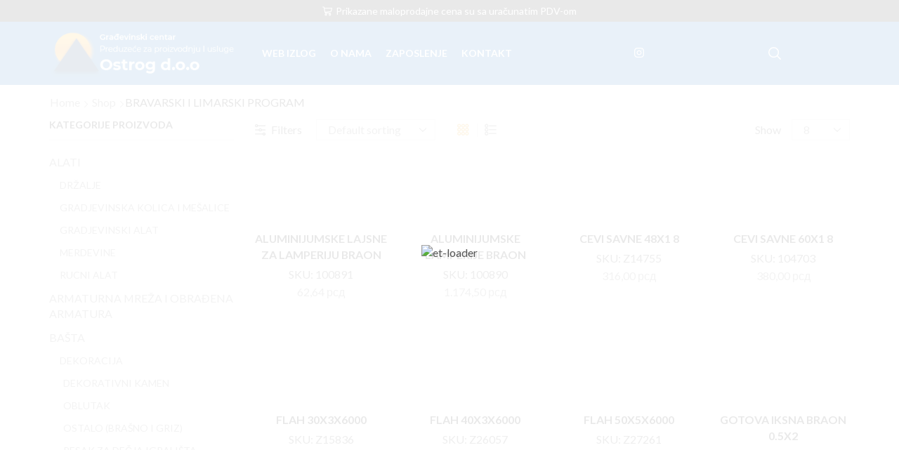

--- FILE ---
content_type: text/html; charset=UTF-8
request_url: https://www.ostrog.rs/product-category/bravarski-i-limarski-program/
body_size: 41366
content:
<!DOCTYPE html><html lang="sr-RS" xmlns="http://www.w3.org/1999/xhtml" prefix="og: http://ogp.me/ns# fb: http://www.facebook.com/2008/fbml" ><head><script data-no-optimize="1">var litespeed_docref=sessionStorage.getItem("litespeed_docref");litespeed_docref&&(Object.defineProperty(document,"referrer",{get:function(){return litespeed_docref}}),sessionStorage.removeItem("litespeed_docref"));</script> <meta charset="UTF-8" /><meta name="viewport" content="width=device-width, initial-scale=1.0, maximum-scale=1.0, user-scalable=0"/><title>BRAVARSKI I LIMARSKI PROGRAM &#8211; Stovarište Ostrog</title><meta name='robots' content='max-image-preview:large' /><link rel="alternate" type="application/rss+xml" title="Stovarište Ostrog &raquo; довод" href="https://www.ostrog.rs/feed/" /><link rel="alternate" type="application/rss+xml" title="Stovarište Ostrog &raquo; довод коментара" href="https://www.ostrog.rs/comments/feed/" /><link rel="alternate" type="application/rss+xml" title="Stovarište Ostrog &raquo; довод за BRAVARSKI I LIMARSKI PROGRAM Category" href="https://www.ostrog.rs/product-category/bravarski-i-limarski-program/feed/" /><style id='wp-img-auto-sizes-contain-inline-css' type='text/css'>img:is([sizes=auto i],[sizes^="auto," i]){contain-intrinsic-size:3000px 1500px}
/*# sourceURL=wp-img-auto-sizes-contain-inline-css */</style><link data-optimized="2" rel="stylesheet" href="https://www.ostrog.rs/wp-content/litespeed/css/c23e3f1e4bbffc728e6ee60c46217585.css?ver=8427e" /><style id='classic-theme-styles-inline-css' type='text/css'>/*! This file is auto-generated */
.wp-block-button__link{color:#fff;background-color:#32373c;border-radius:9999px;box-shadow:none;text-decoration:none;padding:calc(.667em + 2px) calc(1.333em + 2px);font-size:1.125em}.wp-block-file__button{background:#32373c;color:#fff;text-decoration:none}
/*# sourceURL=/wp-includes/css/classic-themes.min.css */</style><style id='woocommerce-inline-inline-css' type='text/css'>.woocommerce form .form-row .required { visibility: visible; }
/*# sourceURL=woocommerce-inline-inline-css */</style><style id='xstore-icons-font-inline-css' type='text/css'>@font-face {
				  font-family: 'xstore-icons';
				  src:
				    url('https://www.ostrog.rs/wp-content/themes/xstore/fonts/xstore-icons-bold.ttf') format('truetype'),
				    url('https://www.ostrog.rs/wp-content/themes/xstore/fonts/xstore-icons-bold.woff2') format('woff2'),
				    url('https://www.ostrog.rs/wp-content/themes/xstore/fonts/xstore-icons-bold.woff') format('woff'),
				    url('https://www.ostrog.rs/wp-content/themes/xstore/fonts/xstore-icons-bold.svg#xstore-icons') format('svg');
				  font-weight: normal;
				  font-style: normal;
				  font-display: swap;
				}
/*# sourceURL=xstore-icons-font-inline-css */</style> <script type="litespeed/javascript" data-src="https://www.ostrog.rs/wp-includes/js/jquery/jquery.min.js" id="jquery-core-js"></script> <script id="etheme-js-extra" type="litespeed/javascript">var etConfig={"noresults":"No results were found!","ajaxSearchResultsArrow":"\u003Csvg version=\"1.1\" width=\"1em\" height=\"1em\" class=\"arrow\" xmlns=\"http://www.w3.org/2000/svg\" xmlns:xlink=\"http://www.w3.org/1999/xlink\" x=\"0px\" y=\"0px\" viewBox=\"0 0 100 100\" style=\"enable-background:new 0 0 100 100;\" xml:space=\"preserve\"\u003E\u003Cpath d=\"M99.1186676,94.8567734L10.286458,6.0255365h53.5340881c1.6616173,0,3.0132561-1.3516402,3.0132561-3.0127683\r\n\tS65.4821625,0,63.8205452,0H3.0137398c-1.6611279,0-3.012768,1.3516402-3.012768,3.0127683v60.8068047\r\n\tc0,1.6616135,1.3516402,3.0132523,3.012768,3.0132523s3.012768-1.3516388,3.012768-3.0132523V10.2854862L94.8577423,99.117691\r\n\tC95.4281311,99.6871109,96.1841202,100,96.9886856,100c0.8036041,0,1.5595856-0.3128891,2.129982-0.882309\r\n\tC100.2924805,97.9419327,100.2924805,96.0305862,99.1186676,94.8567734z\"\u003E\u003C/path\u003E\u003C/svg\u003E","successfullyAdded":"Product added.","successfullyCopied":"Copied to clipboard","saleStarts":"Sale starts in:","saleFinished":"This sale already finished","confirmQuestion":"Are you sure?","viewCart":"View cart","cartPageUrl":"https://www.ostrog.rs","checkCart":"Please check your \u003Ca href='https://www.ostrog.rs'\u003Ecart.\u003C/a\u003E","contBtn":"Continue shopping","checkBtn":"Checkout","ajaxProductAddedNotify":{"type":"alert","linked_products_type":"upsell"},"variationGallery":"","quickView":{"type":"off_canvas","position":"right","layout":"default","variationGallery":"","css":{"quick-view":"        \u003Clink rel=\"stylesheet\" href=\"https://www.ostrog.rs/wp-content/themes/xstore/css/modules/woocommerce/quick-view.min.css\" type=\"text/css\" media=\"all\" /\u003E \t\t","off-canvas":"        \u003Clink rel=\"stylesheet\" href=\"https://www.ostrog.rs/wp-content/themes/xstore/css/modules/layout/off-canvas.min.css\" type=\"text/css\" media=\"all\" /\u003E \t\t","skeleton":"        \u003Clink rel=\"stylesheet\" href=\"https://www.ostrog.rs/wp-content/themes/xstore/css/modules/skeleton.min.css\" type=\"text/css\" media=\"all\" /\u003E \t\t","single-product":"        \u003Clink rel=\"stylesheet\" href=\"https://www.ostrog.rs/wp-content/themes/xstore/css/modules/woocommerce/single-product/single-product.min.css\" type=\"text/css\" media=\"all\" /\u003E \t\t","single-product-elements":"        \u003Clink rel=\"stylesheet\" href=\"https://www.ostrog.rs/wp-content/themes/xstore/css/modules/woocommerce/single-product/single-product-elements.min.css\" type=\"text/css\" media=\"all\" /\u003E \t\t","single-post-meta":"        \u003Clink rel=\"stylesheet\" href=\"https://www.ostrog.rs/wp-content/themes/xstore/css/modules/blog/single-post/meta.min.css\" type=\"text/css\" media=\"all\" /\u003E \t\t"}},"speedOptimization":{"imageLoadingOffset":"200px"},"popupAddedToCart":[],"builders":{"is_wpbakery":!1},"Product":"Products","Pages":"Pages","Post":"Posts","Portfolio":"Portfolio","Product_found":"{{count}} Products found","Pages_found":"{{count}} Pages found","Post_found":"{{count}} Posts found","Portfolio_found":"{{count}} Portfolio found","show_more":"Show {{count}} more","show_all":"View all results","items_found":"{{count}} items found","item_found":"{{count}} item found","single_product_builder":"","fancy_select_categories":"","is_search_history":"0","search_history_length":"7","search_type":"icon","search_ajax_history_time":"5","noSuggestionNoticeWithMatches":"No results were found!\u003Cp\u003ENo items matched your search {{search_value}}.\u003C/p\u003E","ajaxurl":"https://www.ostrog.rs/wp-admin/admin-ajax.php","woocommerceSettings":{"is_woocommerce":!0,"is_swatches":!0,"ajax_filters":!0,"ajax_pagination":"","is_single_product_builder":"","mini_cart_content_quantity_input":!1,"widget_show_more_text":"more","widget_show_less_text":"Show less","sidebar_off_canvas_icon":"\u003Csvg version=\"1.1\" width=\"1em\" height=\"1em\" id=\"Layer_1\" xmlns=\"http://www.w3.org/2000/svg\" xmlns:xlink=\"http://www.w3.org/1999/xlink\" x=\"0px\" y=\"0px\" viewBox=\"0 0 100 100\" style=\"enable-background:new 0 0 100 100;\" xml:space=\"preserve\"\u003E\u003Cpath d=\"M94.8,0H5.6C4,0,2.6,0.9,1.9,2.3C1.1,3.7,1.3,5.4,2.2,6.7l32.7,46c0,0,0,0,0,0c1.2,1.6,1.8,3.5,1.8,5.5v37.5c0,1.1,0.4,2.2,1.2,3c0.8,0.8,1.8,1.2,3,1.2c0.6,0,1.1-0.1,1.6-0.3l18.4-7c1.6-0.5,2.7-2.1,2.7-3.9V58.3c0-2,0.6-3.9,1.8-5.5c0,0,0,0,0,0l32.7-46c0.9-1.3,1.1-3,0.3-4.4C97.8,0.9,96.3,0,94.8,0z M61.4,49.7c-1.8,2.5-2.8,5.5-2.8,8.5v29.8l-16.8,6.4V58.3c0-3.1-1-6.1-2.8-8.5L7.3,5.1h85.8L61.4,49.7z\"\u003E\u003C/path\u003E\u003C/svg\u003E","ajax_add_to_cart_archives":!1,"cart_url":"https://www.ostrog.rs","cart_redirect_after_add":!1,"home_url":"https://www.ostrog.rs/","shop_url":"https://www.ostrog.rs/","ajax_pagination_mobile":"","no_more_products":"No more products available...","load_more_products":"Load More Products","sidebar_widgets_dropdown_limit":3,"sidebar_widgets_dropdown_less_link":!1,"wishlist_for_variations":"","cart_progress_currency_pos":"right_space","cart_progress_thousand_sep":".","cart_progress_decimal_sep":",","cart_progress_num_decimals":"2","is_smart_addtocart":"","primary_attribute":"et_none"},"notices":{"ajax-filters":"Ajax error: cannot get filters result","post-product":"Ajax error: cannot get post/product result","products":"Ajax error: cannot get products result","posts":"Ajax error: cannot get posts result","element":"Ajax error: cannot get element result","portfolio":"Ajax error: problem with ajax et_portfolio_ajax action","portfolio-pagination":"Ajax error: problem with ajax et_portfolio_ajax_pagination action","menu":"Ajax error: problem with ajax menu_posts action","noMatchFound":"No matches found","variationGalleryNotAvailable":"Variation Gallery not available on variation id","localStorageFull":"Seems like your localStorage is full"},"layoutSettings":{"layout":"wide","is_rtl":!1,"is_mobile":!1,"mobHeaderStart":992,"menu_storage_key":"etheme_16b39d29e60452d2975a385c13c02eff","ajax_dropdowns_from_storage":1},"sidebar":{"closed_pc_by_default":""},"et_global":{"classes":{"skeleton":"skeleton-body","mfp":"et-mfp-opened"},"is_customize_preview":!1,"mobHeaderStart":992},"etCookies":{"cache_time":3}}</script> <script id="et-woo-swatches-js-extra" type="litespeed/javascript">var sten_wc_params={"ajax_url":"https://www.ostrog.rs/wp-admin/admin-ajax.php","is_customize_preview":"","is_singular_product":"","show_selected_title":"both","add_to_cart_btn_text":"\u0414\u043e\u0434\u0430\u0458 \u0443 \u043a\u043e\u0440\u043f\u0443","read_more_btn_text":"\u0421\u0430\u0437\u043d\u0430\u0458\u0442\u0435 \u0432\u0438\u0448\u0435","read_more_about_btn_text":"\u0418\u043d\u0444\u043e\u0440\u043c\u0430\u0446\u0438\u0458\u0435","read_more_for_btn_text":"for","select_options_btn_text":"\u041e\u0434\u0430\u0431\u0435\u0440\u0438\u0442\u0435 \u043e\u043f\u0446\u0438\u0458\u0435","i18n_no_matching_variations_text":"\u0418\u0437\u0432\u0438\u043d\u0438\u0442\u0435, \u043d\u0438\u0458\u0435\u0434\u0430\u043d \u043f\u0440\u043e\u0438\u0437\u0432\u043e\u0434 \u043d\u0435 \u043e\u0434\u0433\u043e\u0432\u0430\u0440\u0430 \u0438\u0437\u0430\u0431\u0440\u0430\u043d\u0438\u043c \u043a\u0440\u0438\u0442\u0435\u0440\u0438\u0458\u0443\u043c\u0438\u043c\u0430. \u041c\u043e\u043b\u0438\u043c\u043e \u0432\u0430\u0441 \u0438\u0437\u0430\u0431\u0435\u0440\u0438\u0442\u0435 \u0434\u0440\u0443\u0433\u0430\u0447\u0438\u0458\u0443 \u043a\u043e\u043c\u0431\u0438\u043d\u0430\u0446\u0438\u0458\u0443."}</script> <link rel="https://api.w.org/" href="https://www.ostrog.rs/wp-json/" /><link rel="alternate" title="JSON" type="application/json" href="https://www.ostrog.rs/wp-json/wp/v2/product_cat/824" /><link rel="prefetch" as="font" href="https://www.ostrog.rs/wp-content/themes/xstore/fonts/xstore-icons-bold.woff?v=9.1.2" type="font/woff"><link rel="prefetch" as="font" href="https://www.ostrog.rs/wp-content/themes/xstore/fonts/xstore-icons-bold.woff2?v=9.1.2" type="font/woff2">
<noscript><style>.woocommerce-product-gallery{ opacity: 1 !important; }</style></noscript><meta name="generator" content="Elementor 3.12.1; features: e_dom_optimization, e_optimized_assets_loading, e_optimized_css_loading, a11y_improvements, additional_custom_breakpoints; settings: css_print_method-external, google_font-enabled, font_display-swap"><meta name="generator" content="Powered by Slider Revolution 6.6.10 - responsive, Mobile-Friendly Slider Plugin for WordPress with comfortable drag and drop interface." /><link rel="icon" href="https://www.ostrog.rs/wp-content/uploads/2023/01/cropped-icon-32x32.png" sizes="32x32" /><link rel="icon" href="https://www.ostrog.rs/wp-content/uploads/2023/01/cropped-icon-192x192.png" sizes="192x192" /><link rel="apple-touch-icon" href="https://www.ostrog.rs/wp-content/uploads/2023/01/cropped-icon-180x180.png" /><meta name="msapplication-TileImage" content="https://www.ostrog.rs/wp-content/uploads/2023/01/cropped-icon-270x270.png" /> <script type="litespeed/javascript">function setREVStartSize(e){window.RSIW=window.RSIW===undefined?window.innerWidth:window.RSIW;window.RSIH=window.RSIH===undefined?window.innerHeight:window.RSIH;try{var pw=document.getElementById(e.c).parentNode.offsetWidth,newh;pw=pw===0||isNaN(pw)||(e.l=="fullwidth"||e.layout=="fullwidth")?window.RSIW:pw;e.tabw=e.tabw===undefined?0:parseInt(e.tabw);e.thumbw=e.thumbw===undefined?0:parseInt(e.thumbw);e.tabh=e.tabh===undefined?0:parseInt(e.tabh);e.thumbh=e.thumbh===undefined?0:parseInt(e.thumbh);e.tabhide=e.tabhide===undefined?0:parseInt(e.tabhide);e.thumbhide=e.thumbhide===undefined?0:parseInt(e.thumbhide);e.mh=e.mh===undefined||e.mh==""||e.mh==="auto"?0:parseInt(e.mh,0);if(e.layout==="fullscreen"||e.l==="fullscreen")
newh=Math.max(e.mh,window.RSIH);else{e.gw=Array.isArray(e.gw)?e.gw:[e.gw];for(var i in e.rl)if(e.gw[i]===undefined||e.gw[i]===0)e.gw[i]=e.gw[i-1];e.gh=e.el===undefined||e.el===""||(Array.isArray(e.el)&&e.el.length==0)?e.gh:e.el;e.gh=Array.isArray(e.gh)?e.gh:[e.gh];for(var i in e.rl)if(e.gh[i]===undefined||e.gh[i]===0)e.gh[i]=e.gh[i-1];var nl=new Array(e.rl.length),ix=0,sl;e.tabw=e.tabhide>=pw?0:e.tabw;e.thumbw=e.thumbhide>=pw?0:e.thumbw;e.tabh=e.tabhide>=pw?0:e.tabh;e.thumbh=e.thumbhide>=pw?0:e.thumbh;for(var i in e.rl)nl[i]=e.rl[i]<window.RSIW?0:e.rl[i];sl=nl[0];for(var i in nl)if(sl>nl[i]&&nl[i]>0){sl=nl[i];ix=i}
var m=pw>(e.gw[ix]+e.tabw+e.thumbw)?1:(pw-(e.tabw+e.thumbw))/(e.gw[ix]);newh=(e.gh[ix]*m)+(e.tabh+e.thumbh)}
var el=document.getElementById(e.c);if(el!==null&&el)el.style.height=newh+"px";el=document.getElementById(e.c+"_wrapper");if(el!==null&&el){el.style.height=newh+"px";el.style.display="block"}}catch(e){console.log("Failure at Presize of Slider:"+e)}}</script> <style id="kirki-inline-styles"></style><style type="text/css" class="et_custom-css">.onsale{width:3.75em;height:3.75em;line-height:1.2}.footer .widget-title,.prefooter .widget-title,.footer .widgettitle,.prefooter .widgettitle{border-bottom:none}.page-heading.bc-size-small .container .col-md-12{position:relative}.page-heading.bc-size-small .container .col-md-12:before{position:absolute;content:"";display:block;left:15px;right:15px;bottom:-31px;height:1px;background-color:#e6e6e6}.trp-language-wrap{display:none}@media only screen and (max-width:1230px){.swiper-custom-left,.middle-inside .swiper-entry .swiper-button-prev,.middle-inside.swiper-entry .swiper-button-prev{left:-15px}.swiper-custom-right,.middle-inside .swiper-entry .swiper-button-next,.middle-inside.swiper-entry .swiper-button-next{right:-15px}.middle-inbox .swiper-entry .swiper-button-prev,.middle-inbox.swiper-entry .swiper-button-prev{left:8px}.middle-inbox .swiper-entry .swiper-button-next,.middle-inbox.swiper-entry .swiper-button-next{right:8px}.swiper-entry:hover .swiper-custom-left,.middle-inside .swiper-entry:hover .swiper-button-prev,.middle-inside.swiper-entry:hover .swiper-button-prev{left:-5px}.swiper-entry:hover .swiper-custom-right,.middle-inside .swiper-entry:hover .swiper-button-next,.middle-inside.swiper-entry:hover .swiper-button-next{right:-5px}.middle-inbox .swiper-entry:hover .swiper-button-prev,.middle-inbox.swiper-entry:hover .swiper-button-prev{left:5px}.middle-inbox .swiper-entry:hover .swiper-button-next,.middle-inbox.swiper-entry:hover .swiper-button-next{right:5px}}@media only screen and (max-width:992px){.header-wrapper,.site-header-vertical{display:none}}@media only screen and (min-width:993px){.mobile-header-wrapper{display:none}}.swiper-container{width:auto}.content-product .product-content-image img,.category-grid img,.categoriesCarousel .category-grid img{width:100%}.etheme-elementor-slider:not(.swiper-container-initialized) .swiper-slide{max-width:calc(100% / var(--slides-per-view,4))}.etheme-elementor-slider[data-animation]:not(.swiper-container-initialized,[data-animation=slide],[data-animation=coverflow]) .swiper-slide{max-width:100%}</style><style id='global-styles-inline-css' type='text/css'>:root{--wp--preset--aspect-ratio--square: 1;--wp--preset--aspect-ratio--4-3: 4/3;--wp--preset--aspect-ratio--3-4: 3/4;--wp--preset--aspect-ratio--3-2: 3/2;--wp--preset--aspect-ratio--2-3: 2/3;--wp--preset--aspect-ratio--16-9: 16/9;--wp--preset--aspect-ratio--9-16: 9/16;--wp--preset--color--black: #000000;--wp--preset--color--cyan-bluish-gray: #abb8c3;--wp--preset--color--white: #ffffff;--wp--preset--color--pale-pink: #f78da7;--wp--preset--color--vivid-red: #cf2e2e;--wp--preset--color--luminous-vivid-orange: #ff6900;--wp--preset--color--luminous-vivid-amber: #fcb900;--wp--preset--color--light-green-cyan: #7bdcb5;--wp--preset--color--vivid-green-cyan: #00d084;--wp--preset--color--pale-cyan-blue: #8ed1fc;--wp--preset--color--vivid-cyan-blue: #0693e3;--wp--preset--color--vivid-purple: #9b51e0;--wp--preset--gradient--vivid-cyan-blue-to-vivid-purple: linear-gradient(135deg,rgb(6,147,227) 0%,rgb(155,81,224) 100%);--wp--preset--gradient--light-green-cyan-to-vivid-green-cyan: linear-gradient(135deg,rgb(122,220,180) 0%,rgb(0,208,130) 100%);--wp--preset--gradient--luminous-vivid-amber-to-luminous-vivid-orange: linear-gradient(135deg,rgb(252,185,0) 0%,rgb(255,105,0) 100%);--wp--preset--gradient--luminous-vivid-orange-to-vivid-red: linear-gradient(135deg,rgb(255,105,0) 0%,rgb(207,46,46) 100%);--wp--preset--gradient--very-light-gray-to-cyan-bluish-gray: linear-gradient(135deg,rgb(238,238,238) 0%,rgb(169,184,195) 100%);--wp--preset--gradient--cool-to-warm-spectrum: linear-gradient(135deg,rgb(74,234,220) 0%,rgb(151,120,209) 20%,rgb(207,42,186) 40%,rgb(238,44,130) 60%,rgb(251,105,98) 80%,rgb(254,248,76) 100%);--wp--preset--gradient--blush-light-purple: linear-gradient(135deg,rgb(255,206,236) 0%,rgb(152,150,240) 100%);--wp--preset--gradient--blush-bordeaux: linear-gradient(135deg,rgb(254,205,165) 0%,rgb(254,45,45) 50%,rgb(107,0,62) 100%);--wp--preset--gradient--luminous-dusk: linear-gradient(135deg,rgb(255,203,112) 0%,rgb(199,81,192) 50%,rgb(65,88,208) 100%);--wp--preset--gradient--pale-ocean: linear-gradient(135deg,rgb(255,245,203) 0%,rgb(182,227,212) 50%,rgb(51,167,181) 100%);--wp--preset--gradient--electric-grass: linear-gradient(135deg,rgb(202,248,128) 0%,rgb(113,206,126) 100%);--wp--preset--gradient--midnight: linear-gradient(135deg,rgb(2,3,129) 0%,rgb(40,116,252) 100%);--wp--preset--font-size--small: 13px;--wp--preset--font-size--medium: 20px;--wp--preset--font-size--large: 36px;--wp--preset--font-size--x-large: 42px;--wp--preset--spacing--20: 0.44rem;--wp--preset--spacing--30: 0.67rem;--wp--preset--spacing--40: 1rem;--wp--preset--spacing--50: 1.5rem;--wp--preset--spacing--60: 2.25rem;--wp--preset--spacing--70: 3.38rem;--wp--preset--spacing--80: 5.06rem;--wp--preset--shadow--natural: 6px 6px 9px rgba(0, 0, 0, 0.2);--wp--preset--shadow--deep: 12px 12px 50px rgba(0, 0, 0, 0.4);--wp--preset--shadow--sharp: 6px 6px 0px rgba(0, 0, 0, 0.2);--wp--preset--shadow--outlined: 6px 6px 0px -3px rgb(255, 255, 255), 6px 6px rgb(0, 0, 0);--wp--preset--shadow--crisp: 6px 6px 0px rgb(0, 0, 0);}:where(.is-layout-flex){gap: 0.5em;}:where(.is-layout-grid){gap: 0.5em;}body .is-layout-flex{display: flex;}.is-layout-flex{flex-wrap: wrap;align-items: center;}.is-layout-flex > :is(*, div){margin: 0;}body .is-layout-grid{display: grid;}.is-layout-grid > :is(*, div){margin: 0;}:where(.wp-block-columns.is-layout-flex){gap: 2em;}:where(.wp-block-columns.is-layout-grid){gap: 2em;}:where(.wp-block-post-template.is-layout-flex){gap: 1.25em;}:where(.wp-block-post-template.is-layout-grid){gap: 1.25em;}.has-black-color{color: var(--wp--preset--color--black) !important;}.has-cyan-bluish-gray-color{color: var(--wp--preset--color--cyan-bluish-gray) !important;}.has-white-color{color: var(--wp--preset--color--white) !important;}.has-pale-pink-color{color: var(--wp--preset--color--pale-pink) !important;}.has-vivid-red-color{color: var(--wp--preset--color--vivid-red) !important;}.has-luminous-vivid-orange-color{color: var(--wp--preset--color--luminous-vivid-orange) !important;}.has-luminous-vivid-amber-color{color: var(--wp--preset--color--luminous-vivid-amber) !important;}.has-light-green-cyan-color{color: var(--wp--preset--color--light-green-cyan) !important;}.has-vivid-green-cyan-color{color: var(--wp--preset--color--vivid-green-cyan) !important;}.has-pale-cyan-blue-color{color: var(--wp--preset--color--pale-cyan-blue) !important;}.has-vivid-cyan-blue-color{color: var(--wp--preset--color--vivid-cyan-blue) !important;}.has-vivid-purple-color{color: var(--wp--preset--color--vivid-purple) !important;}.has-black-background-color{background-color: var(--wp--preset--color--black) !important;}.has-cyan-bluish-gray-background-color{background-color: var(--wp--preset--color--cyan-bluish-gray) !important;}.has-white-background-color{background-color: var(--wp--preset--color--white) !important;}.has-pale-pink-background-color{background-color: var(--wp--preset--color--pale-pink) !important;}.has-vivid-red-background-color{background-color: var(--wp--preset--color--vivid-red) !important;}.has-luminous-vivid-orange-background-color{background-color: var(--wp--preset--color--luminous-vivid-orange) !important;}.has-luminous-vivid-amber-background-color{background-color: var(--wp--preset--color--luminous-vivid-amber) !important;}.has-light-green-cyan-background-color{background-color: var(--wp--preset--color--light-green-cyan) !important;}.has-vivid-green-cyan-background-color{background-color: var(--wp--preset--color--vivid-green-cyan) !important;}.has-pale-cyan-blue-background-color{background-color: var(--wp--preset--color--pale-cyan-blue) !important;}.has-vivid-cyan-blue-background-color{background-color: var(--wp--preset--color--vivid-cyan-blue) !important;}.has-vivid-purple-background-color{background-color: var(--wp--preset--color--vivid-purple) !important;}.has-black-border-color{border-color: var(--wp--preset--color--black) !important;}.has-cyan-bluish-gray-border-color{border-color: var(--wp--preset--color--cyan-bluish-gray) !important;}.has-white-border-color{border-color: var(--wp--preset--color--white) !important;}.has-pale-pink-border-color{border-color: var(--wp--preset--color--pale-pink) !important;}.has-vivid-red-border-color{border-color: var(--wp--preset--color--vivid-red) !important;}.has-luminous-vivid-orange-border-color{border-color: var(--wp--preset--color--luminous-vivid-orange) !important;}.has-luminous-vivid-amber-border-color{border-color: var(--wp--preset--color--luminous-vivid-amber) !important;}.has-light-green-cyan-border-color{border-color: var(--wp--preset--color--light-green-cyan) !important;}.has-vivid-green-cyan-border-color{border-color: var(--wp--preset--color--vivid-green-cyan) !important;}.has-pale-cyan-blue-border-color{border-color: var(--wp--preset--color--pale-cyan-blue) !important;}.has-vivid-cyan-blue-border-color{border-color: var(--wp--preset--color--vivid-cyan-blue) !important;}.has-vivid-purple-border-color{border-color: var(--wp--preset--color--vivid-purple) !important;}.has-vivid-cyan-blue-to-vivid-purple-gradient-background{background: var(--wp--preset--gradient--vivid-cyan-blue-to-vivid-purple) !important;}.has-light-green-cyan-to-vivid-green-cyan-gradient-background{background: var(--wp--preset--gradient--light-green-cyan-to-vivid-green-cyan) !important;}.has-luminous-vivid-amber-to-luminous-vivid-orange-gradient-background{background: var(--wp--preset--gradient--luminous-vivid-amber-to-luminous-vivid-orange) !important;}.has-luminous-vivid-orange-to-vivid-red-gradient-background{background: var(--wp--preset--gradient--luminous-vivid-orange-to-vivid-red) !important;}.has-very-light-gray-to-cyan-bluish-gray-gradient-background{background: var(--wp--preset--gradient--very-light-gray-to-cyan-bluish-gray) !important;}.has-cool-to-warm-spectrum-gradient-background{background: var(--wp--preset--gradient--cool-to-warm-spectrum) !important;}.has-blush-light-purple-gradient-background{background: var(--wp--preset--gradient--blush-light-purple) !important;}.has-blush-bordeaux-gradient-background{background: var(--wp--preset--gradient--blush-bordeaux) !important;}.has-luminous-dusk-gradient-background{background: var(--wp--preset--gradient--luminous-dusk) !important;}.has-pale-ocean-gradient-background{background: var(--wp--preset--gradient--pale-ocean) !important;}.has-electric-grass-gradient-background{background: var(--wp--preset--gradient--electric-grass) !important;}.has-midnight-gradient-background{background: var(--wp--preset--gradient--midnight) !important;}.has-small-font-size{font-size: var(--wp--preset--font-size--small) !important;}.has-medium-font-size{font-size: var(--wp--preset--font-size--medium) !important;}.has-large-font-size{font-size: var(--wp--preset--font-size--large) !important;}.has-x-large-font-size{font-size: var(--wp--preset--font-size--x-large) !important;}
/*# sourceURL=global-styles-inline-css */</style><style id='xstore-inline-tablet-css-inline-css' type='text/css'>@media only screen and (max-width: 992px) {
}
/*# sourceURL=xstore-inline-tablet-css-inline-css */</style><style id='xstore-inline-mobile-css-inline-css' type='text/css'>@media only screen and (max-width: 767px) {
}
/*# sourceURL=xstore-inline-mobile-css-inline-css */</style><style id='rs-plugin-settings-inline-css' type='text/css'>#rs-demo-id {}
/*# sourceURL=rs-plugin-settings-inline-css */</style></head><body data-rsssl=1 class="archive tax-product_cat term-bravarski-i-limarski-program term-824 wp-theme-xstore wp-child-theme-xstore-child theme-xstore woocommerce woocommerce-page woocommerce-no-js et_cart-type-2 et_b_dt_header-not-overlap et_b_mob_header-not-overlap breadcrumbs-type-left2 wide et-preloader-on et-catalog-on  et-enable-swatch rstr-cyr_to_lat transliteration-cyr_to_lat cyr_to_lat elementor-default elementor-kit-7" data-mode="light"><div class="et-loader"><img data-lazyloaded="1" src="[data-uri]" class="et-loader-img" data-src="https://64.226.122.85/wp-content/uploads/2023/01/icon.png" alt="et-loader"></div><div class="template-container"><div class="template-content"><div class="page-wrapper"><header id="header" class="site-header sticky"  data-type="smart"><div class="header-wrapper"><div class="header-top-wrapper "><div class="header-top" data-title="Header top"><div class="et-row-container et-container"><div class="et-wrap-columns flex align-items-center"><div class="et_column et_col-xs-12 et_col-xs-offset-0"><div class="et_promo_text_carousel swiper-entry pos-relative arrows-hovered "><div class="swiper-container stop-on-hover et_element" data-loop="true" data-speed="500" data-breakpoints="1" data-xs-slides="1" data-sm-slides="1" data-md-slides="1" data-lt-slides="1" data-slides-per-view="1" data-slides-per-group="1"  data-autoplay='3000'><div class="header-promo-text et-promo-text-carousel swiper-wrapper"><div class="swiper-slide flex justify-content-center align-items-center">
<span class="et_b-icon"><svg xmlns="http://www.w3.org/2000/svg" width="1em" height="1em" viewBox="0 0 24 24"><path d="M0.048 1.872c0 0.504 0.36 0.84 0.84 0.84h2.184l2.28 11.448c0.336 1.704 1.896 3 3.648 3h11.088c0.48 0 0.84-0.36 0.84-0.84 0-0.504-0.36-0.84-0.84-0.84h-10.992c-0.432 0-0.84-0.144-1.176-0.384l13.344-1.824c0.36 0 0.72-0.36 0.744-0.72l1.944-7.704v-0.048c0-0.096-0.024-0.384-0.192-0.552l-0.072-0.048c-0.12-0.096-0.288-0.24-0.6-0.24h-18.024l-0.408-2.16c-0.024-0.432-0.504-0.744-0.84-0.744h-2.904c-0.48-0.024-0.864 0.336-0.864 0.816zM21.912 5.544l-1.44 6.12-13.464 1.752-1.584-7.872h16.488zM5.832 20.184c0 1.56 1.224 2.784 2.784 2.784s2.784-1.224 2.784-2.784-1.224-2.784-2.784-2.784-2.784 1.224-2.784 2.784zM8.616 19.128c0.576 0 1.056 0.504 1.056 1.056s-0.504 1.056-1.056 1.056c-0.552 0-1.056-0.504-1.056-1.056s0.504-1.056 1.056-1.056zM15.48 20.184c0 1.56 1.224 2.784 2.784 2.784s2.784-1.224 2.784-2.784-1.224-2.784-2.784-2.784c-1.56 0-2.784 1.224-2.784 2.784zM18.24 19.128c0.576 0 1.056 0.504 1.056 1.056s-0.504 1.056-1.056 1.056c-0.552 0-1.056-0.504-1.056-1.056s0.504-1.056 1.056-1.056z"></path></svg></span>					<span class="text-nowrap">Prikazane maloprodajne cena su sa uračunatim PDV-om</span></div><div class="swiper-slide flex justify-content-center align-items-center">
<span class="et_b-icon"><svg xmlns="http://www.w3.org/2000/svg" width="1em" height="1em" viewBox="0 0 24 24"><path d="M23.856 9.168c-0.216-0.648-0.744-1.056-1.368-1.152l-6.216-0.912-2.76-5.664c-0.312-0.576-0.864-0.936-1.512-0.936-0.624 0-1.224 0.36-1.512 0.936l-2.784 5.664-6.216 0.912c-0.648 0.096-1.152 0.528-1.368 1.152s-0.048 1.32 0.456 1.776l4.464 4.368-1.080 6.168c-0.096 0.504 0.048 1.008 0.408 1.416 0.336 0.384 0.816 0.576 1.32 0.576 0.264 0 0.504-0.048 0.744-0.168l5.568-2.976 5.592 2.928c0.24 0.12 0.504 0.192 0.768 0.192 0.48 0 0.936-0.192 1.272-0.576 0.336-0.408 0.48-0.888 0.384-1.392l-1.056-6.216 4.464-4.368c0.48-0.432 0.648-1.080 0.432-1.728zM17.16 14.232c-0.216 0.216-0.336 0.552-0.288 0.864l1.056 6.096-5.448-2.856c-0.144-0.072-0.312-0.12-0.456-0.12-0.168 0-0.312 0.048-0.456 0.12l-5.496 2.832 1.056-6.048c0.072-0.336-0.048-0.672-0.288-0.888l-4.44-4.296 6.096-0.888c0.336-0.048 0.648-0.264 0.768-0.576l2.736-5.544 2.736 5.544c0.144 0.288 0.456 0.528 0.744 0.552l6.12 0.888-4.44 4.32z"></path></svg></span>					<span class="text-nowrap">Kontaktirajte nas za dodatna pitanja</span></div></div><div class="swiper-custom-left swiper-button-prev mob-hide "></div><div class="swiper-custom-right swiper-button-next mob-hide "></div></div></div></div></div></div></div></div><div class="header-main-wrapper "><div class="header-main" data-title="Слика заглавља"><div class="et-row-container et-container"><div class="et-wrap-columns flex align-items-center"><div class="et_column et_col-xs-3 et_col-xs-offset-0"><div class="et_element et_b_header-logo align-start mob-align-center et_element-top-level" >
<a href="https://www.ostrog.rs">
<span><img data-lazyloaded="1" src="[data-uri]" width="337" height="88" data-src="https://www.ostrog.rs/wp-content/uploads/2023/01/bAsset-5.png" class="et_b_header-logo-img" alt="Stovarište Ostrog" decoding="async" data-srcset="https://www.ostrog.rs/wp-content/uploads/2023/01/bAsset-5.png 337w, https://www.ostrog.rs/wp-content/uploads/2023/01/bAsset-5-300x78.png 300w, https://www.ostrog.rs/wp-content/uploads/2023/01/bAsset-5-1x1.png 1w, https://www.ostrog.rs/wp-content/uploads/2023/01/bAsset-5-10x3.png 10w" data-sizes="(max-width: 337px) 100vw, 337px" /></span>
<span class="fixed"><img data-lazyloaded="1" src="[data-uri]" width="337" height="88" data-src="https://www.ostrog.rs/wp-content/uploads/2023/01/bAsset-5.png" class="et_b_header-logo-img" alt="Stovarište Ostrog" decoding="async" data-srcset="https://www.ostrog.rs/wp-content/uploads/2023/01/bAsset-5.png 337w, https://www.ostrog.rs/wp-content/uploads/2023/01/bAsset-5-300x78.png 300w, https://www.ostrog.rs/wp-content/uploads/2023/01/bAsset-5-1x1.png 1w, https://www.ostrog.rs/wp-content/uploads/2023/01/bAsset-5-10x3.png 10w" data-sizes="(max-width: 337px) 100vw, 337px" /></span>
</a></div></div><div class="et_column et_col-xs-5 et_col-xs-offset-0 pos-static"><div class="et_element et_b_header-menu header-main-menu flex align-items-center menu-items-overline  justify-content-start et_element-top-level" ><div class="menu-main-container"><ul id="menu-mobile-menu" class="menu"><li id="menu-item-4843" class="menu-item menu-item-type-post_type menu-item-object-page menu-item-home menu-item-4843 item-level-0 item-design-dropdown columns-2"><a href="https://www.ostrog.rs/" class="item-link">Web izlog</a></li><li id="menu-item-4839" class="menu-item menu-item-type-post_type menu-item-object-page menu-item-4839 item-level-0 item-design-dropdown columns-2"><a href="https://www.ostrog.rs/o-nama/" class="item-link">O nama</a></li><li id="menu-item-7714" class="menu-item menu-item-type-post_type menu-item-object-page menu-item-7714 item-level-0 item-design-dropdown"><a href="https://www.ostrog.rs/zaposlenje/" class="item-link">Zaposlenje</a></li><li id="menu-item-4840" class="menu-item menu-item-type-post_type menu-item-object-page menu-item-4840 item-level-0 item-design-dropdown columns-2"><a href="https://www.ostrog.rs/kontakt/" class="item-link">Kontakt</a></li></ul></div></div></div><div class="et_column et_col-xs-1 et_col-xs-offset-0"><div class="et_element et_b_header-socials et-socials flex flex-nowrap align-items-center  justify-content-end mob-justify-content-start et_element-top-level flex-row" >
<a href="https://www.instagram.com/stovaristeostrog/"             data-tooltip="Instagram" title="Instagram">
<span class="screen-reader-text hidden">Instagram</span>
<svg xmlns="http://www.w3.org/2000/svg" width="1em" height="1em" viewBox="0 0 24 24"><path d="M16.512 0h-9.024c-4.128 0-7.488 3.36-7.488 7.488v9c0 4.152 3.36 7.512 7.488 7.512h9c4.152 0 7.512-3.36 7.512-7.488v-9.024c0-4.128-3.36-7.488-7.488-7.488zM21.744 16.512c0 2.904-2.352 5.256-5.256 5.256h-9c-2.904 0-5.256-2.352-5.256-5.256v-9.024c0-2.904 2.352-5.256 5.256-5.256h9c2.904 0 5.256 2.352 5.256 5.256v9.024zM12 6c-3.312 0-6 2.688-6 6s2.688 6 6 6 6-2.688 6-6-2.688-6-6-6zM12 15.744c-2.064 0-3.744-1.68-3.744-3.744s1.68-3.744 3.744-3.744 3.744 1.68 3.744 3.744c0 2.064-1.68 3.744-3.744 3.744zM19.248 5.544c0 0.437-0.355 0.792-0.792 0.792s-0.792-0.355-0.792-0.792c0-0.437 0.355-0.792 0.792-0.792s0.792 0.355 0.792 0.792z"></path></svg>        </a></div></div><div class="et_column et_col-xs-2 et_col-xs-offset-0"><div class="et_element et_b_header-search flex align-items-center   et-content-right justify-content-end mob-justify-content-center et_element-top-level et-content-dropdown" >
<span class="flex et_b_search-icon ">
<span class="et_b-icon"><svg version="1.1" xmlns="http://www.w3.org/2000/svg" width="1em" height="1em" viewBox="0 0 24 24"><path d="M23.64 22.176l-5.736-5.712c1.44-1.8 2.232-4.032 2.232-6.336 0-5.544-4.512-10.032-10.032-10.032s-10.008 4.488-10.008 10.008c-0.024 5.568 4.488 10.056 10.032 10.056 2.328 0 4.512-0.792 6.336-2.256l5.712 5.712c0.192 0.192 0.456 0.312 0.72 0.312 0.24 0 0.504-0.096 0.672-0.288 0.192-0.168 0.312-0.384 0.336-0.672v-0.048c0.024-0.288-0.096-0.552-0.264-0.744zM18.12 10.152c0 4.392-3.6 7.992-8.016 7.992-4.392 0-7.992-3.6-7.992-8.016 0-4.392 3.6-7.992 8.016-7.992 4.392 0 7.992 3.6 7.992 8.016z"></path></svg></span>        </span><form action="https://www.ostrog.rs/" role="search" data-min="3" data-per-page="100"
class="ajax-search-form  ajax-with-suggestions input-icon  et-mini-content" method="get"><div class="input-row flex align-items-center " data-search-mode="dark">
<select style="width: 100%; max-width: calc(122px + 1.4em)"  name='product_cat' id='product_cat-556' class='postform'><option value='0' selected='selected'>Sve kategorije</option><option class="level-0" value="alati">ALATI</option><option class="level-1" value="drzalje">&nbsp;&nbsp;&nbsp;DRŽALJE</option><option class="level-1" value="gradjevinska-kolica-i-mesalice">&nbsp;&nbsp;&nbsp;GRADJEVINSKA KOLICA I MEŠALICE</option><option class="level-1" value="gradjevinski-alat">&nbsp;&nbsp;&nbsp;GRADJEVINSKI ALAT</option><option class="level-1" value="merdevine">&nbsp;&nbsp;&nbsp;MERDEVINE</option><option class="level-1" value="rucni-alat-alati">&nbsp;&nbsp;&nbsp;RUCNI ALAT</option><option class="level-0" value="armaturna-mreza-i-obradjena-armatura">ARMATURNA MREŽA I OBRAĐENA ARMATURA</option><option class="level-0" value="basta">BAŠTA</option><option class="level-1" value="dekoracija">&nbsp;&nbsp;&nbsp;DEKORACIJA</option><option class="level-2" value="dekorativni-kamen">&nbsp;&nbsp;&nbsp;&nbsp;&nbsp;&nbsp;DEKORATIVNI KAMEN</option><option class="level-2" value="oblutak">&nbsp;&nbsp;&nbsp;&nbsp;&nbsp;&nbsp;OBLUTAK</option><option class="level-2" value="ostalo-brasno-i-griz">&nbsp;&nbsp;&nbsp;&nbsp;&nbsp;&nbsp;OSTALO (BRAŠNO I GRIZ)</option><option class="level-2" value="pesak-za-decja-igralista">&nbsp;&nbsp;&nbsp;&nbsp;&nbsp;&nbsp;PESAK ZA DEČJA IGRALIŠTA</option><option class="level-1" value="odvod-kisnice-basta-2">&nbsp;&nbsp;&nbsp;ODVOD KIŠNICE</option><option class="level-1" value="stihl-dodatna-oprema-basta">&nbsp;&nbsp;&nbsp;STIHL DODATNA OPREMA</option><option class="level-0" value="behaton">BEHATON</option><option class="level-1" value="semmelrock">&nbsp;&nbsp;&nbsp;SEMMELROCK</option><option class="level-2" value="behaton-semmelrock">&nbsp;&nbsp;&nbsp;&nbsp;&nbsp;&nbsp;BEHATON</option><option class="level-2" value="dodatni-elementi">&nbsp;&nbsp;&nbsp;&nbsp;&nbsp;&nbsp;DODATNI ELEMENTI</option><option class="level-2" value="ivicnjak">&nbsp;&nbsp;&nbsp;&nbsp;&nbsp;&nbsp;IVIČNJAK</option><option class="level-2" value="kanalica">&nbsp;&nbsp;&nbsp;&nbsp;&nbsp;&nbsp;KANALICA</option><option class="level-2" value="odvod-kisnice-semmelrock">&nbsp;&nbsp;&nbsp;&nbsp;&nbsp;&nbsp;ODVOD KIŠNICE</option><option class="level-2" value="ploca">&nbsp;&nbsp;&nbsp;&nbsp;&nbsp;&nbsp;PLOČA</option><option class="level-2" value="zidni-sistemi-i-ograde">&nbsp;&nbsp;&nbsp;&nbsp;&nbsp;&nbsp;ZIDNI SISTEMI I OGRADE</option><option class="level-0" value="bravarski-i-limarski-program">BRAVARSKI I LIMARSKI PROGRAM</option><option class="level-1" value="gradjevinska-limarija">&nbsp;&nbsp;&nbsp;GRADJEVINSKA LIMARIJA</option><option class="level-2" value="lim-slit">&nbsp;&nbsp;&nbsp;&nbsp;&nbsp;&nbsp;LIM SLIT</option><option class="level-2" value="limovi-za-pokrivanje">&nbsp;&nbsp;&nbsp;&nbsp;&nbsp;&nbsp;LIMOVI ZA POKRIVANJE</option><option class="level-2" value="oluci">&nbsp;&nbsp;&nbsp;&nbsp;&nbsp;&nbsp;OLUCI</option><option class="level-2" value="prateca-oprema-za-oluk">&nbsp;&nbsp;&nbsp;&nbsp;&nbsp;&nbsp;PRATEĆA OPREMA ZA OLUK</option><option class="level-1" value="profili">&nbsp;&nbsp;&nbsp;PROFILI</option><option class="level-2" value="flah">&nbsp;&nbsp;&nbsp;&nbsp;&nbsp;&nbsp;FLAH</option><option class="level-2" value="kutije">&nbsp;&nbsp;&nbsp;&nbsp;&nbsp;&nbsp;KUTIJE</option><option class="level-2" value="l-profil">&nbsp;&nbsp;&nbsp;&nbsp;&nbsp;&nbsp;L PROFIL</option><option class="level-2" value="savne-cevi">&nbsp;&nbsp;&nbsp;&nbsp;&nbsp;&nbsp;SAVNE CEVI</option><option class="level-0" value="elektro-alati">ELEKTRO ALATI</option><option class="level-1" value="makita">&nbsp;&nbsp;&nbsp;MAKITA</option><option class="level-0" value="elektro-materijal">ELEKTRO MATERIJAL</option><option class="level-1" value="grejna-tehnika">&nbsp;&nbsp;&nbsp;GREJNA TEHNIKA</option><option class="level-2" value="grejaci">&nbsp;&nbsp;&nbsp;&nbsp;&nbsp;&nbsp;GREJAČI</option><option class="level-1" value="gromobranska-instalacija">&nbsp;&nbsp;&nbsp;GROMOBRANSKA INSTALACIJA</option><option class="level-2" value="prateca-oprema">&nbsp;&nbsp;&nbsp;&nbsp;&nbsp;&nbsp;PRATEĆA OPREMA</option><option class="level-2" value="sonde">&nbsp;&nbsp;&nbsp;&nbsp;&nbsp;&nbsp;SONDE</option><option class="level-2" value="traka">&nbsp;&nbsp;&nbsp;&nbsp;&nbsp;&nbsp;TRAKA</option><option class="level-1" value="kablovi-i-oprema">&nbsp;&nbsp;&nbsp;KABLOVI I OPREMA</option><option class="level-2" value="buzir">&nbsp;&nbsp;&nbsp;&nbsp;&nbsp;&nbsp;BUŽIR</option><option class="level-2" value="distributivne-kanalice">&nbsp;&nbsp;&nbsp;&nbsp;&nbsp;&nbsp;DISTRIBUTIVNE KANALICE</option><option class="level-2" value="kablovi-prikljucni">&nbsp;&nbsp;&nbsp;&nbsp;&nbsp;&nbsp;KABLOVI PRIKLJUČNI</option><option class="level-2" value="kablovi-provodnici">&nbsp;&nbsp;&nbsp;&nbsp;&nbsp;&nbsp;KABLOVI PROVODNICI</option><option class="level-2" value="produzni-kabalovi-i-motalice">&nbsp;&nbsp;&nbsp;&nbsp;&nbsp;&nbsp;PRODUŽNI KABALOVI I MOTALICE</option><option class="level-2" value="razvodne-kutije">&nbsp;&nbsp;&nbsp;&nbsp;&nbsp;&nbsp;RAZVODNE KUTIJE</option><option class="level-1" value="led-rasveta">&nbsp;&nbsp;&nbsp;LED RASVETA</option><option class="level-2" value="led-cev">&nbsp;&nbsp;&nbsp;&nbsp;&nbsp;&nbsp;LED CEV</option><option class="level-2" value="led-paneli">&nbsp;&nbsp;&nbsp;&nbsp;&nbsp;&nbsp;LED PANELI</option><option class="level-2" value="led-trake">&nbsp;&nbsp;&nbsp;&nbsp;&nbsp;&nbsp;LED TRAKE</option><option class="level-1" value="pretvaraci-napona">&nbsp;&nbsp;&nbsp;PRETVARAČI NAPONA</option><option class="level-2" value="pretvaraci-napona-pretvaraci-napona">&nbsp;&nbsp;&nbsp;&nbsp;&nbsp;&nbsp;PRETVARAČI NAPONA</option><option class="level-1" value="prikljucna-oprema">&nbsp;&nbsp;&nbsp;PRIKLJUČNA OPREMA</option><option class="level-2" value="dozne-i-razvodne-kutije">&nbsp;&nbsp;&nbsp;&nbsp;&nbsp;&nbsp;DOZNE I RAZVODNE KUTIJE</option><option class="level-2" value="industrijske-uticnice">&nbsp;&nbsp;&nbsp;&nbsp;&nbsp;&nbsp;INDUSTRIJSKE UTIČNICE</option><option class="level-1" value="razvodne-table-i-osiguraci">&nbsp;&nbsp;&nbsp;RAZVODNE TABLE I OSIGURAČI</option><option class="level-2" value="automatski-osiguraci">&nbsp;&nbsp;&nbsp;&nbsp;&nbsp;&nbsp;AUTOMATSKI OSIGURAČI</option><option class="level-2" value="bakarni-cesalj">&nbsp;&nbsp;&nbsp;&nbsp;&nbsp;&nbsp;BAKARNI ČEŠALJ</option><option class="level-2" value="nozasti-osiguraci">&nbsp;&nbsp;&nbsp;&nbsp;&nbsp;&nbsp;NOŽASTI OSIGURAČI</option><option class="level-2" value="razvodne-table">&nbsp;&nbsp;&nbsp;&nbsp;&nbsp;&nbsp;RAZVODNE TABLE</option><option class="level-2" value="topivi-osiguraci">&nbsp;&nbsp;&nbsp;&nbsp;&nbsp;&nbsp;TOPIVI OSIGURAČI</option><option class="level-1" value="sijalice">&nbsp;&nbsp;&nbsp;SIJALICE</option><option class="level-2" value="fluo-cev">&nbsp;&nbsp;&nbsp;&nbsp;&nbsp;&nbsp;FLUO CEV</option><option class="level-2" value="led-sijalice">&nbsp;&nbsp;&nbsp;&nbsp;&nbsp;&nbsp;LED SIJALICE</option><option class="level-2" value="obicne-sijalice">&nbsp;&nbsp;&nbsp;&nbsp;&nbsp;&nbsp;OBIČNE SIJALICE</option><option class="level-2" value="sijalicno-grlo">&nbsp;&nbsp;&nbsp;&nbsp;&nbsp;&nbsp;SIJALIČNO GRLO</option><option class="level-1" value="varta">&nbsp;&nbsp;&nbsp;VARTA</option><option class="level-2" value="baterije">&nbsp;&nbsp;&nbsp;&nbsp;&nbsp;&nbsp;BATERIJE</option><option class="level-2" value="baterijske-lampe">&nbsp;&nbsp;&nbsp;&nbsp;&nbsp;&nbsp;BATERIJSKE LAMPE</option><option class="level-1" value="ventilacioni-uredjaji">&nbsp;&nbsp;&nbsp;VENTILACIONI UREĐAJI</option><option class="level-2" value="aspirator-creva">&nbsp;&nbsp;&nbsp;&nbsp;&nbsp;&nbsp;ASPIRATOR CREVA</option><option class="level-2" value="aspiratori">&nbsp;&nbsp;&nbsp;&nbsp;&nbsp;&nbsp;ASPIRATORI</option><option class="level-2" value="ventilatori">&nbsp;&nbsp;&nbsp;&nbsp;&nbsp;&nbsp;VENTILATORI</option><option class="level-0" value="farbara">FARBARA</option><option class="level-1" value="boje-i-lakovi-za-drvo-i-metal">&nbsp;&nbsp;&nbsp;BOJE I LAKOVI ZA DRVO I METAL</option><option class="level-2" value="belinka">&nbsp;&nbsp;&nbsp;&nbsp;&nbsp;&nbsp;BELINKA</option><option class="level-2" value="dekorles">&nbsp;&nbsp;&nbsp;&nbsp;&nbsp;&nbsp;DEKORLES</option><option class="level-2" value="hemax">&nbsp;&nbsp;&nbsp;&nbsp;&nbsp;&nbsp;HEMAX</option><option class="level-2" value="irkom">&nbsp;&nbsp;&nbsp;&nbsp;&nbsp;&nbsp;IRKOM</option><option class="level-2" value="zvezda">&nbsp;&nbsp;&nbsp;&nbsp;&nbsp;&nbsp;ZVEZDA</option><option class="level-1" value="boje-za-unutrasnje-krecenje">&nbsp;&nbsp;&nbsp;BOJE ZA UNUTRAŠNJE KREČENJE</option><option class="level-1" value="fasadna-boja">&nbsp;&nbsp;&nbsp;FASADNA BOJA</option><option class="level-1" value="fugomal">&nbsp;&nbsp;&nbsp;FUGOMAL</option><option class="level-1" value="pur-pene-silikoni-i-zaptivne-mase">&nbsp;&nbsp;&nbsp;PUR PENE SILIKONI I ZAPTIVNE MASE</option><option class="level-1" value="specijalna-sredstva-i-sprejevi">&nbsp;&nbsp;&nbsp;SPECIJALNA SREDSTVA I SPREJEVI</option><option class="level-0" value="fasadna-obloga">FASADNA OBLOGA</option><option class="level-1" value="wienerberger">&nbsp;&nbsp;&nbsp;WIENERBERGER</option><option class="level-2" value="fasadna-obloga-14mm">&nbsp;&nbsp;&nbsp;&nbsp;&nbsp;&nbsp;FASADNA OBLOGA 14MM</option><option class="level-2" value="fasadna-obloga-9mm">&nbsp;&nbsp;&nbsp;&nbsp;&nbsp;&nbsp;FASADNA OBLOGA 9MM</option><option class="level-2" value="ugaona-fasadna-obloga-14mm">&nbsp;&nbsp;&nbsp;&nbsp;&nbsp;&nbsp;UGAONA FASADNA OBLOGA 14MM</option><option class="level-2" value="ugaona-fasadna-obloga-9mm">&nbsp;&nbsp;&nbsp;&nbsp;&nbsp;&nbsp;UGAONA FASADNA OBLOGA 9MM</option><option class="level-0" value="fert-gredice-i-nadvratnici">FERT GREDICE I NADVRATNICI</option><option class="level-1" value="fert-gredice">&nbsp;&nbsp;&nbsp;FERT GREDICE</option><option class="level-1" value="nadvratnici">&nbsp;&nbsp;&nbsp;NADVRATNICI</option><option class="level-0" value="gradjevinski-materijal">GRAĐEVINSKI MATERIJAL</option><option class="level-1" value="aditivi-za-betone-i-maltere">&nbsp;&nbsp;&nbsp;ADITIVI ZA BETONE I MALTERE</option><option class="level-1" value="agregati">&nbsp;&nbsp;&nbsp;AGREGATI</option><option class="level-2" value="pesak">&nbsp;&nbsp;&nbsp;&nbsp;&nbsp;&nbsp;PESAK</option><option class="level-1" value="cement-i-krec">&nbsp;&nbsp;&nbsp;CEMENT I KREČ</option><option class="level-2" value="cement">&nbsp;&nbsp;&nbsp;&nbsp;&nbsp;&nbsp;CEMENT</option><option class="level-2" value="krec">&nbsp;&nbsp;&nbsp;&nbsp;&nbsp;&nbsp;KREČ</option><option class="level-1" value="dimnjacki-elementi-i-ventilacija">&nbsp;&nbsp;&nbsp;DIMNJAČKI ELEMENTI I VENTILACIJA</option><option class="level-2" value="dimnjacka-obloga">&nbsp;&nbsp;&nbsp;&nbsp;&nbsp;&nbsp;DIMNJAČKA OBLOGA</option><option class="level-2" value="dimnjacke-cevi">&nbsp;&nbsp;&nbsp;&nbsp;&nbsp;&nbsp;DIMNJACKE CEVI</option><option class="level-2" value="dimnjacki-prikljucak">&nbsp;&nbsp;&nbsp;&nbsp;&nbsp;&nbsp;DIMNJAČKI PRIKLJUČAK</option><option class="level-2" value="dimnjacki-setovi">&nbsp;&nbsp;&nbsp;&nbsp;&nbsp;&nbsp;DIMNJAČKI SETOVI</option><option class="level-2" value="kamin">&nbsp;&nbsp;&nbsp;&nbsp;&nbsp;&nbsp;KAMIN</option><option class="level-3" value="antares">&nbsp;&nbsp;&nbsp;&nbsp;&nbsp;&nbsp;&nbsp;&nbsp;&nbsp;ANTARES</option><option class="level-2" value="prateca-oprema-za-dimnjak">&nbsp;&nbsp;&nbsp;&nbsp;&nbsp;&nbsp;PRATEĆA OPREMA ZA DIMNJAK</option><option class="level-2" value="samotna-cigla">&nbsp;&nbsp;&nbsp;&nbsp;&nbsp;&nbsp;ŠAMOTNA CIGLA</option><option class="level-2" value="ventilacioni-elemementi">&nbsp;&nbsp;&nbsp;&nbsp;&nbsp;&nbsp;VENTILACIONI ELEMEMENTI</option><option class="level-2" value="zavrsetak-dimnjaka">&nbsp;&nbsp;&nbsp;&nbsp;&nbsp;&nbsp;ZAVRŠETAK DIMNJAKA</option><option class="level-1" value="elementi-za-zidanje">&nbsp;&nbsp;&nbsp;ELEMENTI ZA ZIDANJE</option><option class="level-2" value="betonski-blok">&nbsp;&nbsp;&nbsp;&nbsp;&nbsp;&nbsp;BETONSKI BLOK</option><option class="level-2" value="cigla">&nbsp;&nbsp;&nbsp;&nbsp;&nbsp;&nbsp;CIGLA</option><option class="level-2" value="giter-blok">&nbsp;&nbsp;&nbsp;&nbsp;&nbsp;&nbsp;GITER BLOK</option><option class="level-2" value="pregradni-blokovi">&nbsp;&nbsp;&nbsp;&nbsp;&nbsp;&nbsp;PREGRADNI BLOKOVI</option><option class="level-2" value="punioci">&nbsp;&nbsp;&nbsp;&nbsp;&nbsp;&nbsp;PUNIOCI</option><option class="level-2" value="termo-blok">&nbsp;&nbsp;&nbsp;&nbsp;&nbsp;&nbsp;TERMO BLOK</option><option class="level-2" value="ytong-bela-tavanica">&nbsp;&nbsp;&nbsp;&nbsp;&nbsp;&nbsp;YTONG BELA TAVANICA</option><option class="level-2" value="ytong-blok">&nbsp;&nbsp;&nbsp;&nbsp;&nbsp;&nbsp;YTONG BLOK</option><option class="level-2" value="ytong-fono-blok">&nbsp;&nbsp;&nbsp;&nbsp;&nbsp;&nbsp;YTONG FONO BLOK</option><option class="level-2" value="ytong-l-elementi">&nbsp;&nbsp;&nbsp;&nbsp;&nbsp;&nbsp;YTONG L ELEMENTI</option><option class="level-2" value="ytong-multipor">&nbsp;&nbsp;&nbsp;&nbsp;&nbsp;&nbsp;YTONG MULTIPOR</option><option class="level-2" value="ytong-u-elementi">&nbsp;&nbsp;&nbsp;&nbsp;&nbsp;&nbsp;YTONG U ELEMENTI</option><option class="level-2" value="ytong-ugaoni-blok">&nbsp;&nbsp;&nbsp;&nbsp;&nbsp;&nbsp;YTONG UGAONI BLOK</option><option class="level-1" value="gradevinske-ploce">&nbsp;&nbsp;&nbsp;GRAĐEVINSKE PLOČE</option><option class="level-2" value="blazujka">&nbsp;&nbsp;&nbsp;&nbsp;&nbsp;&nbsp;BLAŽUJKA</option><option class="level-2" value="eko-ploca">&nbsp;&nbsp;&nbsp;&nbsp;&nbsp;&nbsp;EKO PLOČA</option><option class="level-2" value="osb-ploca">&nbsp;&nbsp;&nbsp;&nbsp;&nbsp;&nbsp;OSB PLOČA</option><option class="level-1" value="hidroizolacija">&nbsp;&nbsp;&nbsp;HIDROIZOLACIJA</option><option class="level-2" value="crna-izolacija">&nbsp;&nbsp;&nbsp;&nbsp;&nbsp;&nbsp;CRNA IZOLACIJA</option><option class="level-2" value="terraplast">&nbsp;&nbsp;&nbsp;&nbsp;&nbsp;&nbsp;TERRAPLAST</option><option class="level-1" value="krov">&nbsp;&nbsp;&nbsp;KROV</option><option class="level-2" value="crepovi">&nbsp;&nbsp;&nbsp;&nbsp;&nbsp;&nbsp;CREPOVI</option><option class="level-3" value="biber-crep">&nbsp;&nbsp;&nbsp;&nbsp;&nbsp;&nbsp;&nbsp;&nbsp;&nbsp;BIBER CREP</option><option class="level-3" value="osnovni-crep">&nbsp;&nbsp;&nbsp;&nbsp;&nbsp;&nbsp;&nbsp;&nbsp;&nbsp;OSNOVNI CREP</option><option class="level-2" value="dodatna-oprema-za-krov">&nbsp;&nbsp;&nbsp;&nbsp;&nbsp;&nbsp;DODATNA OPREMA ZA KROV</option><option class="level-3" value="kopca-za-zlebnjak">&nbsp;&nbsp;&nbsp;&nbsp;&nbsp;&nbsp;&nbsp;&nbsp;&nbsp;KOPČA ZA ŽLEBNJAK</option><option class="level-3" value="krovna-folija">&nbsp;&nbsp;&nbsp;&nbsp;&nbsp;&nbsp;&nbsp;&nbsp;&nbsp;KROVNA FOLIJA</option><option class="level-3" value="krovni-izlaz">&nbsp;&nbsp;&nbsp;&nbsp;&nbsp;&nbsp;&nbsp;&nbsp;&nbsp;KROVNI IZLAZ</option><option class="level-3" value="metalni-snegobran">&nbsp;&nbsp;&nbsp;&nbsp;&nbsp;&nbsp;&nbsp;&nbsp;&nbsp;METALNI SNEGOBRAN</option><option class="level-3" value="nosac-slemene-grebene-letve">&nbsp;&nbsp;&nbsp;&nbsp;&nbsp;&nbsp;&nbsp;&nbsp;&nbsp;NOSAČ SLEMENE/GREBENE LETVE</option><option class="level-3" value="parna-brana">&nbsp;&nbsp;&nbsp;&nbsp;&nbsp;&nbsp;&nbsp;&nbsp;&nbsp;PARNA BRANA</option><option class="level-3" value="pocetna-alu-ploca-za-zlebnjak">&nbsp;&nbsp;&nbsp;&nbsp;&nbsp;&nbsp;&nbsp;&nbsp;&nbsp;POČETNA ALU PLOČA ZA ŽLEBNJAK</option><option class="level-3" value="sundjer-za-uvalu">&nbsp;&nbsp;&nbsp;&nbsp;&nbsp;&nbsp;&nbsp;&nbsp;&nbsp;SUNĐER ZA UVALU</option><option class="level-3" value="traka-za-dimnjak">&nbsp;&nbsp;&nbsp;&nbsp;&nbsp;&nbsp;&nbsp;&nbsp;&nbsp;TRAKA ZA DIMNJAK</option><option class="level-3" value="ventilaciona-traka-za-sleme-i-greben">&nbsp;&nbsp;&nbsp;&nbsp;&nbsp;&nbsp;&nbsp;&nbsp;&nbsp;VENTILACIONA TRAKA ZA SLEME I GREBEN</option><option class="level-3" value="ventilacioni-element-za-strehu">&nbsp;&nbsp;&nbsp;&nbsp;&nbsp;&nbsp;&nbsp;&nbsp;&nbsp;VENTILACIONI ELEMENT ZA STREHU</option><option class="level-3" value="zastita-od-nevremena">&nbsp;&nbsp;&nbsp;&nbsp;&nbsp;&nbsp;&nbsp;&nbsp;&nbsp;ZAŠTITA OD NEVREMENA</option><option class="level-3" value="zastitna-resetka-protiv-ptice">&nbsp;&nbsp;&nbsp;&nbsp;&nbsp;&nbsp;&nbsp;&nbsp;&nbsp;ZAŠTITNA REŠETKA PROTIV PTICE</option><option class="level-3" value="zvonasti-vijak">&nbsp;&nbsp;&nbsp;&nbsp;&nbsp;&nbsp;&nbsp;&nbsp;&nbsp;ZVONASTI VIJAK</option><option class="level-2" value="fazonski-elementi-za-biber-crepove">&nbsp;&nbsp;&nbsp;&nbsp;&nbsp;&nbsp;FAZONSKI ELEMENTI ZA BIBER CREPOVE</option><option class="level-2" value="fazonski-elementi-za-crep">&nbsp;&nbsp;&nbsp;&nbsp;&nbsp;&nbsp;FAZONSKI ELEMENTI ZA CREP</option><option class="level-3" value="zlebnjak">&nbsp;&nbsp;&nbsp;&nbsp;&nbsp;&nbsp;&nbsp;&nbsp;&nbsp;ŽLEBNJAK</option><option class="level-3" value="zlebnjak-pocetni">&nbsp;&nbsp;&nbsp;&nbsp;&nbsp;&nbsp;&nbsp;&nbsp;&nbsp;ŽLEBNJAK POČETNI</option><option class="level-3" value="zlebnjak-razdelni">&nbsp;&nbsp;&nbsp;&nbsp;&nbsp;&nbsp;&nbsp;&nbsp;&nbsp;ŽLEBNJAK RAZDELNI</option><option class="level-2" value="ondulin-i-sindra">&nbsp;&nbsp;&nbsp;&nbsp;&nbsp;&nbsp;ONDULIN I ŠINDRA</option><option class="level-3" value="ondulin">&nbsp;&nbsp;&nbsp;&nbsp;&nbsp;&nbsp;&nbsp;&nbsp;&nbsp;ONDULIN</option><option class="level-3" value="sindra">&nbsp;&nbsp;&nbsp;&nbsp;&nbsp;&nbsp;&nbsp;&nbsp;&nbsp;ŠINDRA</option><option class="level-1" value="masinski-malter">&nbsp;&nbsp;&nbsp;MAŠINSKI MALTER</option><option class="level-1" value="rezana-gradja">&nbsp;&nbsp;&nbsp;REZANA GRAĐA</option><option class="level-2" value="daska">&nbsp;&nbsp;&nbsp;&nbsp;&nbsp;&nbsp;DASKA</option><option class="level-2" value="fosna">&nbsp;&nbsp;&nbsp;&nbsp;&nbsp;&nbsp;FOSNA</option><option class="level-2" value="greda">&nbsp;&nbsp;&nbsp;&nbsp;&nbsp;&nbsp;GREDA</option><option class="level-2" value="letva">&nbsp;&nbsp;&nbsp;&nbsp;&nbsp;&nbsp;LETVA</option><option class="level-2" value="podletva">&nbsp;&nbsp;&nbsp;&nbsp;&nbsp;&nbsp;PODLETVA</option><option class="level-2" value="stafla">&nbsp;&nbsp;&nbsp;&nbsp;&nbsp;&nbsp;STAFLA</option><option class="level-1" value="termo-izolacija">&nbsp;&nbsp;&nbsp;TERMO IZOLACIJA</option><option class="level-2" value="mrezica-za-izolaciju">&nbsp;&nbsp;&nbsp;&nbsp;&nbsp;&nbsp;MREŽICA ZA IZOLACIJU</option><option class="level-3" value="fasadna-mrezica">&nbsp;&nbsp;&nbsp;&nbsp;&nbsp;&nbsp;&nbsp;&nbsp;&nbsp;FASADNA MREŽICA</option><option class="level-2" value="staklena-mineralna-vuna">&nbsp;&nbsp;&nbsp;&nbsp;&nbsp;&nbsp;STAKLENA/MINERALNA VUNA</option><option class="level-2" value="stirodur">&nbsp;&nbsp;&nbsp;&nbsp;&nbsp;&nbsp;STIRODUR</option><option class="level-2" value="stiropor">&nbsp;&nbsp;&nbsp;&nbsp;&nbsp;&nbsp;STIROPOR</option><option class="level-2" value="termosilent">&nbsp;&nbsp;&nbsp;&nbsp;&nbsp;&nbsp;TERMOSILENT</option><option class="level-0" value="gvozdjara">GVOŽĐARA</option><option class="level-1" value="briket-pelet">&nbsp;&nbsp;&nbsp;BRIKET PELET</option><option class="level-1" value="brusne-ploce">&nbsp;&nbsp;&nbsp;BRUSNE PLOČE</option><option class="level-1" value="burgije-za-beton-drvo-keramiku-metal">&nbsp;&nbsp;&nbsp;BURGIJE ZA BETON DRVO KERAMIKU METAL</option><option class="level-1" value="celicno-uze">&nbsp;&nbsp;&nbsp;ČELICNO UŽE</option><option class="level-1" value="dimovodni-elementi">&nbsp;&nbsp;&nbsp;DIMOVODNI ELEMENTI</option><option class="level-1" value="distanceri-i-zileti">&nbsp;&nbsp;&nbsp;DISTANCERI I ŽILETI</option><option class="level-1" value="dzakovi-gradjevinski-najlon">&nbsp;&nbsp;&nbsp;DZAKOVI GRADJEVINSKI NAJLON</option><option class="level-1" value="ekseri">&nbsp;&nbsp;&nbsp;EKSERI</option><option class="level-1" value="elektrode-i-zice-co2">&nbsp;&nbsp;&nbsp;ELEKTRODE I ŽICE CO2</option><option class="level-1" value="gaziste">&nbsp;&nbsp;&nbsp;GAZIŠTE</option><option class="level-1" value="geotekstil">&nbsp;&nbsp;&nbsp;GEOTEKSTIL</option><option class="level-1" value="nosaci-drvenih-stubova">&nbsp;&nbsp;&nbsp;NOSAČI DRVENIH STUBOVA</option><option class="level-1" value="odvod-kisnice">&nbsp;&nbsp;&nbsp;ODVOD KIŠNICE</option><option class="level-1" value="ograde-i-zastita-od-pogleda">&nbsp;&nbsp;&nbsp;OGRADE I ZAŠTITA OD POGLEDA</option><option class="level-1" value="zica">&nbsp;&nbsp;&nbsp;ŽICA</option><option class="level-0" value="krovni-prozor">KROVNI PROZOR</option><option class="level-1" value="wienerberger-krovni-prozor">&nbsp;&nbsp;&nbsp;WIENERBERGER</option><option class="level-2" value="krovni-prozor-wienerberger-krovni-prozor">&nbsp;&nbsp;&nbsp;&nbsp;&nbsp;&nbsp;KROVNI PROZOR</option><option class="level-2" value="opsivka-za-krovni-prozor">&nbsp;&nbsp;&nbsp;&nbsp;&nbsp;&nbsp;OPŠIVKA ZA KROVNI PROZOR</option><option class="level-2" value="tende-i-zastori">&nbsp;&nbsp;&nbsp;&nbsp;&nbsp;&nbsp;TENDE I ZASTORI</option><option class="level-2" value="termoizolacioni-set-za-krovni-prozor">&nbsp;&nbsp;&nbsp;&nbsp;&nbsp;&nbsp;TERMOIZOLACIONI SET ZA KROVNI PROZOR</option><option class="level-0" value="stihl">STIHL</option><option class="level-1" value="stihl-masine">&nbsp;&nbsp;&nbsp;1. STIHL MAŠINE</option><option class="level-2" value="baterijske-uredjaji">&nbsp;&nbsp;&nbsp;&nbsp;&nbsp;&nbsp;BATERIJSKE UREĐAJI</option><option class="level-3" value="baterijske-kosacice">&nbsp;&nbsp;&nbsp;&nbsp;&nbsp;&nbsp;&nbsp;&nbsp;&nbsp;BATERIJSKE KOSAČICE</option><option class="level-3" value="baterijske-makaze-za-zivu-ogradu">&nbsp;&nbsp;&nbsp;&nbsp;&nbsp;&nbsp;&nbsp;&nbsp;&nbsp;BATERIJSKE MAKAZE ZA ŽIVU OGRADU</option><option class="level-3" value="baterijske-motorne-testere">&nbsp;&nbsp;&nbsp;&nbsp;&nbsp;&nbsp;&nbsp;&nbsp;&nbsp;BATERIJSKE MOTORNE TESTERE</option><option class="level-3" value="baterijski-duvaci">&nbsp;&nbsp;&nbsp;&nbsp;&nbsp;&nbsp;&nbsp;&nbsp;&nbsp;BATERIJSKI DUVAČI</option><option class="level-3" value="baterijski-trimeri">&nbsp;&nbsp;&nbsp;&nbsp;&nbsp;&nbsp;&nbsp;&nbsp;&nbsp;BATERIJSKI TRIMERI</option><option class="level-3" value="hsa-26-i-gta-26">&nbsp;&nbsp;&nbsp;&nbsp;&nbsp;&nbsp;&nbsp;&nbsp;&nbsp;HSA 26 I GTA 26</option><option class="level-2" value="benzinski-i-baterijski-sekaci">&nbsp;&nbsp;&nbsp;&nbsp;&nbsp;&nbsp;BENZINSKI I BATERIJSKI SEKAČI</option><option class="level-2" value="kosacice">&nbsp;&nbsp;&nbsp;&nbsp;&nbsp;&nbsp;KOSAČICE</option><option class="level-3" value="benzinske-kosacice">&nbsp;&nbsp;&nbsp;&nbsp;&nbsp;&nbsp;&nbsp;&nbsp;&nbsp;BENZINSKE KOSAČICE</option><option class="level-2" value="makaze-za-zivu-ogradu">&nbsp;&nbsp;&nbsp;&nbsp;&nbsp;&nbsp;MAKAZE ZA ŽIVU OGRADU</option><option class="level-3" value="benzinske-makaze-za-zivu-ogradu">&nbsp;&nbsp;&nbsp;&nbsp;&nbsp;&nbsp;&nbsp;&nbsp;&nbsp;BENZINSKE MAKAZE ZA ŽIVU OGRADU</option><option class="level-2" value="motoni-trimeri-i-kose">&nbsp;&nbsp;&nbsp;&nbsp;&nbsp;&nbsp;MOTONI TRIMERI I KOSE</option><option class="level-3" value="snazne-motorne-kose">&nbsp;&nbsp;&nbsp;&nbsp;&nbsp;&nbsp;&nbsp;&nbsp;&nbsp;SNAŽNE MOTORNE KOSE</option><option class="level-2" value="motorne-testere">&nbsp;&nbsp;&nbsp;&nbsp;&nbsp;&nbsp;MOTORNE TESTERE</option><option class="level-3" value="elektricne-motorne-testere">&nbsp;&nbsp;&nbsp;&nbsp;&nbsp;&nbsp;&nbsp;&nbsp;&nbsp;ELEKTRIČNE MOTORNE TESTERE</option><option class="level-3" value="testere-za-privatnu-upotrebu">&nbsp;&nbsp;&nbsp;&nbsp;&nbsp;&nbsp;&nbsp;&nbsp;&nbsp;TESTERE ZA PRIVATNU UPOTREBU</option><option class="level-3" value="testere-za-sumarstvo">&nbsp;&nbsp;&nbsp;&nbsp;&nbsp;&nbsp;&nbsp;&nbsp;&nbsp;TESTERE ZA ŠUMARSTVO</option><option class="level-2" value="motorni-trimeri-i-kose">&nbsp;&nbsp;&nbsp;&nbsp;&nbsp;&nbsp;MOTORNI TRIMERI I KOSE</option><option class="level-3" value="mororni-trimeri-i-kose-za-privatnu-upotrebu">&nbsp;&nbsp;&nbsp;&nbsp;&nbsp;&nbsp;&nbsp;&nbsp;&nbsp;MORORNI TRIMERI I KOSE ZA PRIVATNU UPOTREBU</option><option class="level-3" value="snazne-motorne-kose-motorni-trimeri-i-kose">&nbsp;&nbsp;&nbsp;&nbsp;&nbsp;&nbsp;&nbsp;&nbsp;&nbsp;SNAŽNE MOTORNE KOSE</option><option class="level-2" value="uredjaji-za-ciscenje">&nbsp;&nbsp;&nbsp;&nbsp;&nbsp;&nbsp;UREĐAJI ZA ČIŠĆENJE</option><option class="level-3" value="benzinski-duvaci-usitnjivaci">&nbsp;&nbsp;&nbsp;&nbsp;&nbsp;&nbsp;&nbsp;&nbsp;&nbsp;BENZINSKI DUVAČI/USITNJIVAČI</option><option class="level-3" value="peraci-pod-visokim-pritiskom">&nbsp;&nbsp;&nbsp;&nbsp;&nbsp;&nbsp;&nbsp;&nbsp;&nbsp;PERAČI POD VISOKIM PRITISKOM</option><option class="level-3" value="usisivaci-za-mokro-suvo-usisivanje">&nbsp;&nbsp;&nbsp;&nbsp;&nbsp;&nbsp;&nbsp;&nbsp;&nbsp;USISIVAČI ZA MOKRO/SUVO USISIVANJE</option><option class="level-1" value="stihl-dodatna-oprema">&nbsp;&nbsp;&nbsp;2. STIHL DODATNA OPREMA</option><option class="level-2" value="motorne-testere-stihl-dodatna-oprema">&nbsp;&nbsp;&nbsp;&nbsp;&nbsp;&nbsp;MOTORNE TESTERE</option><option class="level-2" value="motorni-trimeri-i-kose-stihl-dodatna-oprema">&nbsp;&nbsp;&nbsp;&nbsp;&nbsp;&nbsp;MOTORNI TRIMERI I KOSE</option><option class="level-2" value="ostalo-stihl-dodatna-oprema">&nbsp;&nbsp;&nbsp;&nbsp;&nbsp;&nbsp;OSTALO</option><option class="level-2" value="rezervni-delovi">&nbsp;&nbsp;&nbsp;&nbsp;&nbsp;&nbsp;REZERVNI DELOVI</option><option class="level-2" value="rucni-alat">&nbsp;&nbsp;&nbsp;&nbsp;&nbsp;&nbsp;RUČNI ALAT</option><option class="level-2" value="ulja-i-maziva">&nbsp;&nbsp;&nbsp;&nbsp;&nbsp;&nbsp;ULJA I MAZIVA</option><option class="level-2" value="uredjaji-za-ciscenje-stihl-dodatna-oprema">&nbsp;&nbsp;&nbsp;&nbsp;&nbsp;&nbsp;UREĐAJI ZA ČIŠĆENJE</option><option class="level-2" value="vodilice-i-lanci">&nbsp;&nbsp;&nbsp;&nbsp;&nbsp;&nbsp;VODILICE I LANCI</option><option class="level-3" value="lanci">&nbsp;&nbsp;&nbsp;&nbsp;&nbsp;&nbsp;&nbsp;&nbsp;&nbsp;LANCI</option><option class="level-3" value="vodilice">&nbsp;&nbsp;&nbsp;&nbsp;&nbsp;&nbsp;&nbsp;&nbsp;&nbsp;VODILICE</option><option class="level-2" value="zastita">&nbsp;&nbsp;&nbsp;&nbsp;&nbsp;&nbsp;ZAŠTITA</option><option class="level-0" value="vodovod-i-kanalizacija">VODOVOD I KANALIZACIJA</option><option class="level-1" value="drenaze-korugovane-cevi">&nbsp;&nbsp;&nbsp;DRENAŽE KORUGOVANE CEVI</option><option class="level-1" value="kanalizacione-cevi">&nbsp;&nbsp;&nbsp;KANALIZACIONE CEVI</option><option class="level-1" value="odvod-kisnice-vodovod">&nbsp;&nbsp;&nbsp;ODVOD KIŠNICE</option><option class="level-1" value="prateca-oprema-za-kanalizaciju">&nbsp;&nbsp;&nbsp;PRATEĆA OPREMA ZA KANALIZACIJU</option><option class="level-2" value="lukovi">&nbsp;&nbsp;&nbsp;&nbsp;&nbsp;&nbsp;LUKOVI</option><option class="level-2" value="racve">&nbsp;&nbsp;&nbsp;&nbsp;&nbsp;&nbsp;RAČVE</option><option class="level-2" value="redukcije">&nbsp;&nbsp;&nbsp;&nbsp;&nbsp;&nbsp;REDUKCIJE</option><option class="level-2" value="revizije">&nbsp;&nbsp;&nbsp;&nbsp;&nbsp;&nbsp;REVIZIJE</option><option class="level-2" value="revizioni-nastavaci">&nbsp;&nbsp;&nbsp;&nbsp;&nbsp;&nbsp;REVIZIONI NASTAVACI</option><option class="level-1" value="prateca-oprema-za-vodovod">&nbsp;&nbsp;&nbsp;PRATEĆA OPREMA ZA VODOVOD</option><option class="level-2" value="kolena">&nbsp;&nbsp;&nbsp;&nbsp;&nbsp;&nbsp;KOLENA</option><option class="level-2" value="mufovi">&nbsp;&nbsp;&nbsp;&nbsp;&nbsp;&nbsp;MUFOVI</option><option class="level-2" value="redukcije-prateca-oprema-za-vodovod">&nbsp;&nbsp;&nbsp;&nbsp;&nbsp;&nbsp;REDUKCIJE</option><option class="level-2" value="sifoni">&nbsp;&nbsp;&nbsp;&nbsp;&nbsp;&nbsp;SIFONI</option><option class="level-2" value="t-komadi">&nbsp;&nbsp;&nbsp;&nbsp;&nbsp;&nbsp;T-KOMADI</option><option class="level-1" value="saht">&nbsp;&nbsp;&nbsp;ŠAHT</option><option class="level-2" value="pvc-sahtovi">&nbsp;&nbsp;&nbsp;&nbsp;&nbsp;&nbsp;PVC ŠAHTOVI</option><option class="level-1" value="slavine">&nbsp;&nbsp;&nbsp;SLAVINE</option><option class="level-2" value="bastenska-slavine">&nbsp;&nbsp;&nbsp;&nbsp;&nbsp;&nbsp;BAŠTENSKA SLAVINE</option><option class="level-1" value="slivnici">&nbsp;&nbsp;&nbsp;SLIVNICI</option><option class="level-2" value="podne-resetke">&nbsp;&nbsp;&nbsp;&nbsp;&nbsp;&nbsp;PODNE REŠETKE</option><option class="level-2" value="slivnici-slivnici">&nbsp;&nbsp;&nbsp;&nbsp;&nbsp;&nbsp;SLIVNICI</option><option class="level-1" value="ventilacione-resetke">&nbsp;&nbsp;&nbsp;VENTILACIONE REŠETKE</option><option class="level-1" value="vodovodne-cevi">&nbsp;&nbsp;&nbsp;VODOVODNE CEVI</option><option class="level-1" value="vodovodne-cevi-hdpe-okiten">&nbsp;&nbsp;&nbsp;VODOVODNE CEVI HDPE-OKITEN</option><option class="level-1" value="vratanca-za-kadu">&nbsp;&nbsp;&nbsp;VRATANCA ZA KADU</option><option class="level-0" value="zavrsni-radovi">ZAVRŠNI RADOVI</option><option class="level-1" value="fasada">&nbsp;&nbsp;&nbsp;FASADA</option><option class="level-2" value="fasadna-podloga">&nbsp;&nbsp;&nbsp;&nbsp;&nbsp;&nbsp;FASADNA PODLOGA</option><option class="level-2" value="fasadni-malter">&nbsp;&nbsp;&nbsp;&nbsp;&nbsp;&nbsp;FASADNI MALTER</option><option class="level-2" value="prajmeri">&nbsp;&nbsp;&nbsp;&nbsp;&nbsp;&nbsp;PRAJMERI</option><option class="level-1" value="gradevinski-lepkovi">&nbsp;&nbsp;&nbsp;GRAĐEVINSKI LEPKOVI</option><option class="level-2" value="lepak-za-gips-ploce">&nbsp;&nbsp;&nbsp;&nbsp;&nbsp;&nbsp;LEPAK ZA GIPS PLOČE</option><option class="level-2" value="lepak-za-plocice">&nbsp;&nbsp;&nbsp;&nbsp;&nbsp;&nbsp;LEPAK ZA PLOČICE</option><option class="level-2" value="lepak-za-stiropor">&nbsp;&nbsp;&nbsp;&nbsp;&nbsp;&nbsp;LEPAK ZA STIROPOR</option><option class="level-2" value="lepak-za-vunu">&nbsp;&nbsp;&nbsp;&nbsp;&nbsp;&nbsp;LEPAK ZA VUNU</option><option class="level-2" value="ytong-malter-i-praskasti-materijal">&nbsp;&nbsp;&nbsp;&nbsp;&nbsp;&nbsp;YTONG MALTER I PRASKASTI MATERIJAL</option><option class="level-1" value="malteri-i-glet-masa">&nbsp;&nbsp;&nbsp;MALTERI I GLET MASA</option><option class="level-2" value="glet-masa">&nbsp;&nbsp;&nbsp;&nbsp;&nbsp;&nbsp;GLET MASA</option><option class="level-3" value="glet-masa-za-spoljasne-zidove">&nbsp;&nbsp;&nbsp;&nbsp;&nbsp;&nbsp;&nbsp;&nbsp;&nbsp;GLET MASA ZA SPOLJAŠNE ZIDOVE</option><option class="level-3" value="glet-masa-za-unutrasnje-zidove">&nbsp;&nbsp;&nbsp;&nbsp;&nbsp;&nbsp;&nbsp;&nbsp;&nbsp;GLET MASA ZA UNUTRAŠNJE ZIDOVE</option><option class="level-2" value="gotov-beton">&nbsp;&nbsp;&nbsp;&nbsp;&nbsp;&nbsp;GOTOV BETON</option><option class="level-2" value="malter">&nbsp;&nbsp;&nbsp;&nbsp;&nbsp;&nbsp;MALTER</option><option class="level-3" value="gotov-malter">&nbsp;&nbsp;&nbsp;&nbsp;&nbsp;&nbsp;&nbsp;&nbsp;&nbsp;GOTOV MALTER</option><option class="level-1" value="mase-za-izravnanje-podova">&nbsp;&nbsp;&nbsp;MASE ZA IZRAVNANJE PODOVA</option><option class="level-2" value="olmo-masa">&nbsp;&nbsp;&nbsp;&nbsp;&nbsp;&nbsp;OLMO MASA</option><option class="level-1" value="penetrati">&nbsp;&nbsp;&nbsp;PENETRATI</option><option class="level-2" value="beton-kontakt">&nbsp;&nbsp;&nbsp;&nbsp;&nbsp;&nbsp;BETON KONTAKT</option><option class="level-2" value="oplatol">&nbsp;&nbsp;&nbsp;&nbsp;&nbsp;&nbsp;OPLATOL</option><option class="level-1" value="suva-gradnja">&nbsp;&nbsp;&nbsp;SUVA GRADNJA</option><option class="level-2" value="gips-ploce">&nbsp;&nbsp;&nbsp;&nbsp;&nbsp;&nbsp;GIPS PLOČE</option><option class="level-2" value="gips-profil">&nbsp;&nbsp;&nbsp;&nbsp;&nbsp;&nbsp;GIPS PROFIL</option><option class="level-2" value="masa-za-ispunu">&nbsp;&nbsp;&nbsp;&nbsp;&nbsp;&nbsp;MASA ZA ISPUNU</option><option class="level-2" value="prateca-oprema-za-suvu-gradnju">&nbsp;&nbsp;&nbsp;&nbsp;&nbsp;&nbsp;PRATEĆA OPREMA ZA SUVU GRADNJU</option><option class="level-2" value="revizioni-otvori">&nbsp;&nbsp;&nbsp;&nbsp;&nbsp;&nbsp;REVIZIONI OTVORI</option>
</select>
<label class="screen-reader-text" for="et_b-header-search-input-82">Search input</label>
<input type="text" value=""
placeholder="Unesite tekst..." autocomplete="off" class="form-control" id="et_b-header-search-input-82" name="s">
<input type="hidden" name="post_type" value="product">
<input type="hidden" name="et_search" value="true">
<span class="buttons-wrapper flex flex-nowrap pos-relative">
<span class="clear flex-inline justify-content-center align-items-center pointer">
<span class="et_b-icon">
<svg xmlns="http://www.w3.org/2000/svg" width=".7em" height=".7em" viewBox="0 0 24 24"><path d="M13.056 12l10.728-10.704c0.144-0.144 0.216-0.336 0.216-0.552 0-0.192-0.072-0.384-0.216-0.528-0.144-0.12-0.336-0.216-0.528-0.216 0 0 0 0 0 0-0.192 0-0.408 0.072-0.528 0.216l-10.728 10.728-10.704-10.728c-0.288-0.288-0.768-0.288-1.056 0-0.168 0.144-0.24 0.336-0.24 0.528 0 0.216 0.072 0.408 0.216 0.552l10.728 10.704-10.728 10.704c-0.144 0.144-0.216 0.336-0.216 0.552s0.072 0.384 0.216 0.528c0.288 0.288 0.768 0.288 1.056 0l10.728-10.728 10.704 10.704c0.144 0.144 0.336 0.216 0.528 0.216s0.384-0.072 0.528-0.216c0.144-0.144 0.216-0.336 0.216-0.528s-0.072-0.384-0.216-0.528l-10.704-10.704z"></path></svg>
</span>
</span>
<button type="submit" class="search-button flex justify-content-center align-items-center pointer" aria-label="Search button">
<span class="et_b-loader"></span>
<svg version="1.1" xmlns="http://www.w3.org/2000/svg" width="1em" height="1em" viewBox="0 0 24 24"><path d="M23.64 22.176l-5.736-5.712c1.44-1.8 2.232-4.032 2.232-6.336 0-5.544-4.512-10.032-10.032-10.032s-10.008 4.488-10.008 10.008c-0.024 5.568 4.488 10.056 10.032 10.056 2.328 0 4.512-0.792 6.336-2.256l5.712 5.712c0.192 0.192 0.456 0.312 0.72 0.312 0.24 0 0.504-0.096 0.672-0.288 0.192-0.168 0.312-0.384 0.336-0.672v-0.048c0.024-0.288-0.096-0.552-0.264-0.744zM18.12 10.152c0 4.392-3.6 7.992-8.016 7.992-4.392 0-7.992-3.6-7.992-8.016 0-4.392 3.6-7.992 8.016-7.992 4.392 0 7.992 3.6 7.992 8.016z"></path></svg>                    <span class="screen-reader-text">Претражи</span></button>
</span></div><div class="ajax-results-wrapper"></div></form></div></div></div></div></div></div></div><div class="mobile-header-wrapper"><div class="header-main-wrapper sticky"><div class="header-main" data-title="Слика заглавља"><div class="et-row-container et-container"><div class="et-wrap-columns flex align-items-center"><div class="et_column et_col-xs-2 et_col-xs-offset-1 pos-static"><div class="et_element et_b_header-mobile-menu  static et-content_toggle et-off-canvas et-content-left toggles-by-arrow" data-item-click="item">
<span class="et-element-label-wrapper flex  justify-content-start mob-justify-content-start">
<span class="flex-inline align-items-center et-element-label pointer et-toggle valign-center" >
<span class="et_b-icon"><svg version="1.1" xmlns="http://www.w3.org/2000/svg" width="1em" height="1em" viewBox="0 0 24 24"><path d="M0.792 5.904h22.416c0.408 0 0.744-0.336 0.744-0.744s-0.336-0.744-0.744-0.744h-22.416c-0.408 0-0.744 0.336-0.744 0.744s0.336 0.744 0.744 0.744zM23.208 11.256h-22.416c-0.408 0-0.744 0.336-0.744 0.744s0.336 0.744 0.744 0.744h22.416c0.408 0 0.744-0.336 0.744-0.744s-0.336-0.744-0.744-0.744zM23.208 18.096h-22.416c-0.408 0-0.744 0.336-0.744 0.744s0.336 0.744 0.744 0.744h22.416c0.408 0 0.744-0.336 0.744-0.744s-0.336-0.744-0.744-0.744z"></path></svg></span>							</span>
</span><div class="et-mini-content">
<span class="et-toggle pos-absolute et-close full-left top">
<svg xmlns="http://www.w3.org/2000/svg" width="0.8em" height="0.8em" viewBox="0 0 24 24">
<path d="M13.056 12l10.728-10.704c0.144-0.144 0.216-0.336 0.216-0.552 0-0.192-0.072-0.384-0.216-0.528-0.144-0.12-0.336-0.216-0.528-0.216 0 0 0 0 0 0-0.192 0-0.408 0.072-0.528 0.216l-10.728 10.728-10.704-10.728c-0.288-0.288-0.768-0.288-1.056 0-0.168 0.144-0.24 0.336-0.24 0.528 0 0.216 0.072 0.408 0.216 0.552l10.728 10.704-10.728 10.704c-0.144 0.144-0.216 0.336-0.216 0.552s0.072 0.384 0.216 0.528c0.288 0.288 0.768 0.288 1.056 0l10.728-10.728 10.704 10.704c0.144 0.144 0.336 0.216 0.528 0.216s0.384-0.072 0.528-0.216c0.144-0.144 0.216-0.336 0.216-0.528s-0.072-0.384-0.216-0.528l-10.704-10.704z"></path>
</svg>
</span><div class="et-content mobile-menu-content children-align-inherit"><div class="et_element et_b_header-search flex align-items-center   et-content-right justify-content-end flex-basis-full et-content-dropdown" ><form action="https://www.ostrog.rs/" role="search" data-min="3" data-per-page="100"
class="ajax-search-form  ajax-with-suggestions input-input " method="get"><div class="input-row flex align-items-center et-overflow-hidden" data-search-mode="dark">
<label class="screen-reader-text" for="et_b-header-search-input-28">Search input</label>
<input type="text" value=""
placeholder="Unesite tekst..." autocomplete="off" class="form-control" id="et_b-header-search-input-28" name="s">
<input type="hidden" name="post_type" value="product">
<input type="hidden" name="et_search" value="true">
<span class="buttons-wrapper flex flex-nowrap pos-relative">
<span class="clear flex-inline justify-content-center align-items-center pointer">
<span class="et_b-icon">
<svg xmlns="http://www.w3.org/2000/svg" width=".7em" height=".7em" viewBox="0 0 24 24"><path d="M13.056 12l10.728-10.704c0.144-0.144 0.216-0.336 0.216-0.552 0-0.192-0.072-0.384-0.216-0.528-0.144-0.12-0.336-0.216-0.528-0.216 0 0 0 0 0 0-0.192 0-0.408 0.072-0.528 0.216l-10.728 10.728-10.704-10.728c-0.288-0.288-0.768-0.288-1.056 0-0.168 0.144-0.24 0.336-0.24 0.528 0 0.216 0.072 0.408 0.216 0.552l10.728 10.704-10.728 10.704c-0.144 0.144-0.216 0.336-0.216 0.552s0.072 0.384 0.216 0.528c0.288 0.288 0.768 0.288 1.056 0l10.728-10.728 10.704 10.704c0.144 0.144 0.336 0.216 0.528 0.216s0.384-0.072 0.528-0.216c0.144-0.144 0.216-0.336 0.216-0.528s-0.072-0.384-0.216-0.528l-10.704-10.704z"></path></svg>
</span>
</span>
<button type="submit" class="search-button flex justify-content-center align-items-center pointer" aria-label="Search button">
<span class="et_b-loader"></span>
<svg version="1.1" xmlns="http://www.w3.org/2000/svg" width="1em" height="1em" viewBox="0 0 24 24"><path d="M23.64 22.176l-5.736-5.712c1.44-1.8 2.232-4.032 2.232-6.336 0-5.544-4.512-10.032-10.032-10.032s-10.008 4.488-10.008 10.008c-0.024 5.568 4.488 10.056 10.032 10.056 2.328 0 4.512-0.792 6.336-2.256l5.712 5.712c0.192 0.192 0.456 0.312 0.72 0.312 0.24 0 0.504-0.096 0.672-0.288 0.192-0.168 0.312-0.384 0.336-0.672v-0.048c0.024-0.288-0.096-0.552-0.264-0.744zM18.12 10.152c0 4.392-3.6 7.992-8.016 7.992-4.392 0-7.992-3.6-7.992-8.016 0-4.392 3.6-7.992 8.016-7.992 4.392 0 7.992 3.6 7.992 8.016z"></path></svg>                    <span class="screen-reader-text">Претражи</span></button>
</span></div><div class="ajax-results-wrapper"></div></form></div><div class="et_b-tabs-wrapper"><div class="et_b-tabs">
<span class="et-tab active"
data-tab="menu">
Meni                    </span>
<span class="et-tab "
data-tab="menu_2">
Kategorije                </span></div><div class="et_b-tab-content active"
data-tab-name="menu"><div class="et_element et_b_header-menu header-mobile-menu flex align-items-center"
data-title="Meni"><div class="menu-main-container"><ul id="menu-mobile-menu" class="menu"><li id="menu-item-4843" class="menu-item menu-item-type-post_type menu-item-object-page menu-item-home menu-item-4843 item-level-0 item-design-dropdown columns-2"><a href="https://www.ostrog.rs/" class="item-link">Web izlog</a></li><li id="menu-item-4839" class="menu-item menu-item-type-post_type menu-item-object-page menu-item-4839 item-level-0 item-design-dropdown columns-2"><a href="https://www.ostrog.rs/o-nama/" class="item-link">O nama</a></li><li id="menu-item-7714" class="menu-item menu-item-type-post_type menu-item-object-page menu-item-7714 item-level-0 item-design-dropdown"><a href="https://www.ostrog.rs/zaposlenje/" class="item-link">Zaposlenje</a></li><li id="menu-item-4840" class="menu-item menu-item-type-post_type menu-item-object-page menu-item-4840 item-level-0 item-design-dropdown columns-2"><a href="https://www.ostrog.rs/kontakt/" class="item-link">Kontakt</a></li></ul></div></div></div><div class="et_b-tab-content "
data-tab-name="menu_2"><div class="widget woocommerce widget_product_categories"><ul class="product-categories"><li class="cat-item cat-item-762 cat-parent"><a href="https://www.ostrog.rs/product-category/behaton/">BEHATON</a><ul class='children'><li class="cat-item cat-item-763 cat-parent"><a href="https://www.ostrog.rs/product-category/behaton/semmelrock/">SEMMELROCK</a><ul class='children'><li class="cat-item cat-item-764"><a href="https://www.ostrog.rs/product-category/behaton/semmelrock/behaton-semmelrock/">BEHATON</a></li><li class="cat-item cat-item-765"><a href="https://www.ostrog.rs/product-category/behaton/semmelrock/dodatni-elementi/">DODATNI ELEMENTI</a></li><li class="cat-item cat-item-766"><a href="https://www.ostrog.rs/product-category/behaton/semmelrock/ivicnjak/">IVIČNJAK</a></li><li class="cat-item cat-item-767"><a href="https://www.ostrog.rs/product-category/behaton/semmelrock/kanalica/">KANALICA</a></li><li class="cat-item cat-item-768"><a href="https://www.ostrog.rs/product-category/behaton/semmelrock/odvod-kisnice-semmelrock/">ODVOD KIŠNICE</a></li><li class="cat-item cat-item-769"><a href="https://www.ostrog.rs/product-category/behaton/semmelrock/ploca/">PLOČA</a></li><li class="cat-item cat-item-770"><a href="https://www.ostrog.rs/product-category/behaton/semmelrock/zidni-sistemi-i-ograde/">ZIDNI SISTEMI I OGRADE</a></li></ul></li></ul></li><li class="cat-item cat-item-792 cat-parent"><a href="https://www.ostrog.rs/product-category/basta/">BAŠTA</a><ul class='children'><li class="cat-item cat-item-793 cat-parent"><a href="https://www.ostrog.rs/product-category/basta/dekoracija/">DEKORACIJA</a><ul class='children'><li class="cat-item cat-item-794"><a href="https://www.ostrog.rs/product-category/basta/dekoracija/dekorativni-kamen/">DEKORATIVNI KAMEN</a></li><li class="cat-item cat-item-795"><a href="https://www.ostrog.rs/product-category/basta/dekoracija/oblutak/">OBLUTAK</a></li><li class="cat-item cat-item-796"><a href="https://www.ostrog.rs/product-category/basta/dekoracija/pesak-za-decja-igralista/">PESAK ZA DEČJA IGRALIŠTA</a></li><li class="cat-item cat-item-797"><a href="https://www.ostrog.rs/product-category/basta/dekoracija/ostalo-brasno-i-griz/">OSTALO (BRAŠNO I GRIZ)</a></li></ul></li><li class="cat-item cat-item-818"><a href="https://www.ostrog.rs/product-category/basta/stihl-dodatna-oprema-basta/">STIHL DODATNA OPREMA</a></li><li class="cat-item cat-item-847"><a href="https://www.ostrog.rs/product-category/basta/odvod-kisnice-basta-2/">ODVOD KIŠNICE</a></li></ul></li><li class="cat-item cat-item-824 current-cat cat-parent"><a href="https://www.ostrog.rs/product-category/bravarski-i-limarski-program/">BRAVARSKI I LIMARSKI PROGRAM</a><ul class='children'><li class="cat-item cat-item-787 cat-parent"><a href="https://www.ostrog.rs/product-category/bravarski-i-limarski-program/profili/">PROFILI</a><ul class='children'><li class="cat-item cat-item-788"><a href="https://www.ostrog.rs/product-category/bravarski-i-limarski-program/profili/savne-cevi/">SAVNE CEVI</a></li><li class="cat-item cat-item-789"><a href="https://www.ostrog.rs/product-category/bravarski-i-limarski-program/profili/flah/">FLAH</a></li><li class="cat-item cat-item-790"><a href="https://www.ostrog.rs/product-category/bravarski-i-limarski-program/profili/kutije/">KUTIJE</a></li><li class="cat-item cat-item-791"><a href="https://www.ostrog.rs/product-category/bravarski-i-limarski-program/profili/l-profil/">L PROFIL</a></li></ul></li><li class="cat-item cat-item-327 cat-parent"><a href="https://www.ostrog.rs/product-category/bravarski-i-limarski-program/gradjevinska-limarija/">GRADJEVINSKA LIMARIJA</a><ul class='children'><li class="cat-item cat-item-819"><a href="https://www.ostrog.rs/product-category/bravarski-i-limarski-program/gradjevinska-limarija/limovi-za-pokrivanje/">LIMOVI ZA POKRIVANJE</a></li><li class="cat-item cat-item-820"><a href="https://www.ostrog.rs/product-category/bravarski-i-limarski-program/gradjevinska-limarija/prateca-oprema-za-oluk/">PRATEĆA OPREMA ZA OLUK</a></li><li class="cat-item cat-item-821"><a href="https://www.ostrog.rs/product-category/bravarski-i-limarski-program/gradjevinska-limarija/oluci/">OLUCI</a></li><li class="cat-item cat-item-822"><a href="https://www.ostrog.rs/product-category/bravarski-i-limarski-program/gradjevinska-limarija/lim-slit/">LIM SLIT</a></li></ul></li></ul></li><li class="cat-item cat-item-826 cat-parent"><a href="https://www.ostrog.rs/product-category/fert-gredice-i-nadvratnici/">FERT GREDICE I NADVRATNICI</a><ul class='children'><li class="cat-item cat-item-828"><a href="https://www.ostrog.rs/product-category/fert-gredice-i-nadvratnici/fert-gredice/">FERT GREDICE</a></li><li class="cat-item cat-item-829"><a href="https://www.ostrog.rs/product-category/fert-gredice-i-nadvratnici/nadvratnici/">NADVRATNICI</a></li></ul></li><li class="cat-item cat-item-752 cat-parent"><a href="https://www.ostrog.rs/product-category/alati/">ALATI</a><ul class='children'><li class="cat-item cat-item-856"><a href="https://www.ostrog.rs/product-category/alati/rucni-alat-alati/">RUCNI ALAT</a></li><li class="cat-item cat-item-753"><a href="https://www.ostrog.rs/product-category/alati/drzalje/">DRŽALJE</a></li><li class="cat-item cat-item-754"><a href="https://www.ostrog.rs/product-category/alati/gradjevinska-kolica-i-mesalice/">GRADJEVINSKA KOLICA I MEŠALICE</a></li><li class="cat-item cat-item-755"><a href="https://www.ostrog.rs/product-category/alati/gradjevinski-alat/">GRADJEVINSKI ALAT</a></li><li class="cat-item cat-item-756"><a href="https://www.ostrog.rs/product-category/alati/merdevine/">MERDEVINE</a></li></ul></li><li class="cat-item cat-item-134"><a href="https://www.ostrog.rs/product-category/armaturna-mreza-i-obradjena-armatura/">ARMATURNA MREŽA I OBRAĐENA ARMATURA</a></li><li class="cat-item cat-item-239 cat-parent"><a href="https://www.ostrog.rs/product-category/elektro-alati/">ELEKTRO ALATI</a><ul class='children'><li class="cat-item cat-item-240"><a href="https://www.ostrog.rs/product-category/elektro-alati/makita/">MAKITA</a></li></ul></li><li class="cat-item cat-item-688 cat-parent"><a href="https://www.ostrog.rs/product-category/elektro-materijal/">ELEKTRO MATERIJAL</a><ul class='children'><li class="cat-item cat-item-692 cat-parent"><a href="https://www.ostrog.rs/product-category/elektro-materijal/gromobranska-instalacija/">GROMOBRANSKA INSTALACIJA</a><ul class='children'><li class="cat-item cat-item-694"><a href="https://www.ostrog.rs/product-category/elektro-materijal/gromobranska-instalacija/prateca-oprema/">PRATEĆA OPREMA</a></li><li class="cat-item cat-item-693"><a href="https://www.ostrog.rs/product-category/elektro-materijal/gromobranska-instalacija/sonde/">SONDE</a></li><li class="cat-item cat-item-695"><a href="https://www.ostrog.rs/product-category/elektro-materijal/gromobranska-instalacija/traka/">TRAKA</a></li></ul></li><li class="cat-item cat-item-689 cat-parent"><a href="https://www.ostrog.rs/product-category/elektro-materijal/grejna-tehnika/">GREJNA TEHNIKA</a><ul class='children'><li class="cat-item cat-item-690"><a href="https://www.ostrog.rs/product-category/elektro-materijal/grejna-tehnika/grejaci/">GREJAČI</a></li></ul></li><li class="cat-item cat-item-698 cat-parent"><a href="https://www.ostrog.rs/product-category/elektro-materijal/kablovi-i-oprema/">KABLOVI I OPREMA</a><ul class='children'><li class="cat-item cat-item-699"><a href="https://www.ostrog.rs/product-category/elektro-materijal/kablovi-i-oprema/buzir/">BUŽIR</a></li><li class="cat-item cat-item-700"><a href="https://www.ostrog.rs/product-category/elektro-materijal/kablovi-i-oprema/distributivne-kanalice/">DISTRIBUTIVNE KANALICE</a></li><li class="cat-item cat-item-701"><a href="https://www.ostrog.rs/product-category/elektro-materijal/kablovi-i-oprema/kablovi-prikljucni/">KABLOVI PRIKLJUČNI</a></li><li class="cat-item cat-item-702"><a href="https://www.ostrog.rs/product-category/elektro-materijal/kablovi-i-oprema/kablovi-provodnici/">KABLOVI PROVODNICI</a></li><li class="cat-item cat-item-703"><a href="https://www.ostrog.rs/product-category/elektro-materijal/kablovi-i-oprema/produzni-kabalovi-i-motalice/">PRODUŽNI KABALOVI I MOTALICE</a></li><li class="cat-item cat-item-704"><a href="https://www.ostrog.rs/product-category/elektro-materijal/kablovi-i-oprema/razvodne-kutije/">RAZVODNE KUTIJE</a></li></ul></li><li class="cat-item cat-item-705 cat-parent"><a href="https://www.ostrog.rs/product-category/elektro-materijal/led-rasveta/">LED RASVETA</a><ul class='children'><li class="cat-item cat-item-706"><a href="https://www.ostrog.rs/product-category/elektro-materijal/led-rasveta/led-cev/">LED CEV</a></li><li class="cat-item cat-item-707"><a href="https://www.ostrog.rs/product-category/elektro-materijal/led-rasveta/led-paneli/">LED PANELI</a></li><li class="cat-item cat-item-708"><a href="https://www.ostrog.rs/product-category/elektro-materijal/led-rasveta/led-trake/">LED TRAKE</a></li></ul></li><li class="cat-item cat-item-709 cat-parent"><a href="https://www.ostrog.rs/product-category/elektro-materijal/pretvaraci-napona/">PRETVARAČI NAPONA</a><ul class='children'><li class="cat-item cat-item-710"><a href="https://www.ostrog.rs/product-category/elektro-materijal/pretvaraci-napona/pretvaraci-napona-pretvaraci-napona/">PRETVARAČI NAPONA</a></li></ul></li><li class="cat-item cat-item-711 cat-parent"><a href="https://www.ostrog.rs/product-category/elektro-materijal/prikljucna-oprema/">PRIKLJUČNA OPREMA</a><ul class='children'><li class="cat-item cat-item-712"><a href="https://www.ostrog.rs/product-category/elektro-materijal/prikljucna-oprema/dozne-i-razvodne-kutije/">DOZNE I RAZVODNE KUTIJE</a></li><li class="cat-item cat-item-713"><a href="https://www.ostrog.rs/product-category/elektro-materijal/prikljucna-oprema/industrijske-uticnice/">INDUSTRIJSKE UTIČNICE</a></li></ul></li><li class="cat-item cat-item-714 cat-parent"><a href="https://www.ostrog.rs/product-category/elektro-materijal/razvodne-table-i-osiguraci/">RAZVODNE TABLE I OSIGURAČI</a><ul class='children'><li class="cat-item cat-item-715"><a href="https://www.ostrog.rs/product-category/elektro-materijal/razvodne-table-i-osiguraci/automatski-osiguraci/">AUTOMATSKI OSIGURAČI</a></li><li class="cat-item cat-item-716"><a href="https://www.ostrog.rs/product-category/elektro-materijal/razvodne-table-i-osiguraci/bakarni-cesalj/">BAKARNI ČEŠALJ</a></li><li class="cat-item cat-item-717"><a href="https://www.ostrog.rs/product-category/elektro-materijal/razvodne-table-i-osiguraci/nozasti-osiguraci/">NOŽASTI OSIGURAČI</a></li><li class="cat-item cat-item-719"><a href="https://www.ostrog.rs/product-category/elektro-materijal/razvodne-table-i-osiguraci/razvodne-table/">RAZVODNE TABLE</a></li><li class="cat-item cat-item-718"><a href="https://www.ostrog.rs/product-category/elektro-materijal/razvodne-table-i-osiguraci/topivi-osiguraci/">TOPIVI OSIGURAČI</a></li></ul></li><li class="cat-item cat-item-720 cat-parent"><a href="https://www.ostrog.rs/product-category/elektro-materijal/sijalice/">SIJALICE</a><ul class='children'><li class="cat-item cat-item-722"><a href="https://www.ostrog.rs/product-category/elektro-materijal/sijalice/led-sijalice/">LED SIJALICE</a></li><li class="cat-item cat-item-723"><a href="https://www.ostrog.rs/product-category/elektro-materijal/sijalice/obicne-sijalice/">OBIČNE SIJALICE</a></li><li class="cat-item cat-item-724"><a href="https://www.ostrog.rs/product-category/elektro-materijal/sijalice/sijalicno-grlo/">SIJALIČNO GRLO</a></li></ul></li><li class="cat-item cat-item-725 cat-parent"><a href="https://www.ostrog.rs/product-category/elektro-materijal/varta/">VARTA</a><ul class='children'><li class="cat-item cat-item-726"><a href="https://www.ostrog.rs/product-category/elektro-materijal/varta/baterije/">BATERIJE</a></li></ul></li><li class="cat-item cat-item-728 cat-parent"><a href="https://www.ostrog.rs/product-category/elektro-materijal/ventilacioni-uredjaji/">VENTILACIONI UREĐAJI</a><ul class='children'><li class="cat-item cat-item-731"><a href="https://www.ostrog.rs/product-category/elektro-materijal/ventilacioni-uredjaji/ventilatori/">VENTILATORI</a></li></ul></li></ul></li><li class="cat-item cat-item-757 cat-parent"><a href="https://www.ostrog.rs/product-category/farbara/">FARBARA</a><ul class='children'><li class="cat-item cat-item-836 cat-parent"><a href="https://www.ostrog.rs/product-category/farbara/boje-i-lakovi-za-drvo-i-metal/">BOJE I LAKOVI ZA DRVO I METAL</a><ul class='children'><li class="cat-item cat-item-837"><a href="https://www.ostrog.rs/product-category/farbara/boje-i-lakovi-za-drvo-i-metal/hemax/">HEMAX</a></li><li class="cat-item cat-item-838"><a href="https://www.ostrog.rs/product-category/farbara/boje-i-lakovi-za-drvo-i-metal/irkom/">IRKOM</a></li><li class="cat-item cat-item-839"><a href="https://www.ostrog.rs/product-category/farbara/boje-i-lakovi-za-drvo-i-metal/zvezda/">ZVEZDA</a></li><li class="cat-item cat-item-840"><a href="https://www.ostrog.rs/product-category/farbara/boje-i-lakovi-za-drvo-i-metal/belinka/">BELINKA</a></li><li class="cat-item cat-item-841"><a href="https://www.ostrog.rs/product-category/farbara/boje-i-lakovi-za-drvo-i-metal/dekorles/">DEKORLES</a></li></ul></li><li class="cat-item cat-item-759"><a href="https://www.ostrog.rs/product-category/farbara/boje-za-unutrasnje-krecenje/">BOJE ZA UNUTRAŠNJE KREČENJE</a></li><li class="cat-item cat-item-760"><a href="https://www.ostrog.rs/product-category/farbara/fasadna-boja/">FASADNA BOJA</a></li><li class="cat-item cat-item-758"><a href="https://www.ostrog.rs/product-category/farbara/fugomal/">FUGOMAL</a></li><li class="cat-item cat-item-231"><a href="https://www.ostrog.rs/product-category/farbara/pur-pene-silikoni-i-zaptivne-mase/">PUR PENE SILIKONI I ZAPTIVNE MASE</a></li><li class="cat-item cat-item-331"><a href="https://www.ostrog.rs/product-category/farbara/specijalna-sredstva-i-sprejevi/">SPECIJALNA SREDSTVA I SPREJEVI</a></li></ul></li><li class="cat-item cat-item-241 cat-parent"><a href="https://www.ostrog.rs/product-category/gradjevinski-materijal/">GRAĐEVINSKI MATERIJAL</a><ul class='children'><li class="cat-item cat-item-232"><a href="https://www.ostrog.rs/product-category/gradjevinski-materijal/aditivi-za-betone-i-maltere/">ADITIVI ZA BETONE I MALTERE</a></li><li class="cat-item cat-item-201 cat-parent"><a href="https://www.ostrog.rs/product-category/gradjevinski-materijal/agregati/">AGREGATI</a><ul class='children'><li class="cat-item cat-item-135"><a href="https://www.ostrog.rs/product-category/gradjevinski-materijal/agregati/pesak/">PESAK</a></li></ul></li><li class="cat-item cat-item-227 cat-parent"><a href="https://www.ostrog.rs/product-category/gradjevinski-materijal/cement-i-krec/">CEMENT I KREČ</a><ul class='children'><li class="cat-item cat-item-139"><a href="https://www.ostrog.rs/product-category/gradjevinski-materijal/cement-i-krec/cement/">CEMENT</a></li><li class="cat-item cat-item-157"><a href="https://www.ostrog.rs/product-category/gradjevinski-materijal/cement-i-krec/krec/">KREČ</a></li></ul></li><li class="cat-item cat-item-46 cat-parent"><a href="https://www.ostrog.rs/product-category/gradjevinski-materijal/dimnjacki-elementi-i-ventilacija/">DIMNJAČKI ELEMENTI I VENTILACIJA</a><ul class='children'><li class="cat-item cat-item-220"><a href="https://www.ostrog.rs/product-category/gradjevinski-materijal/dimnjacki-elementi-i-ventilacija/dimnjacka-obloga/">DIMNJAČKA OBLOGA</a></li><li class="cat-item cat-item-218"><a href="https://www.ostrog.rs/product-category/gradjevinski-materijal/dimnjacki-elementi-i-ventilacija/dimnjacke-cevi/">DIMNJACKE CEVI</a></li><li class="cat-item cat-item-222"><a href="https://www.ostrog.rs/product-category/gradjevinski-materijal/dimnjacki-elementi-i-ventilacija/dimnjacki-prikljucak/">DIMNJAČKI PRIKLJUČAK</a></li><li class="cat-item cat-item-219"><a href="https://www.ostrog.rs/product-category/gradjevinski-materijal/dimnjacki-elementi-i-ventilacija/dimnjacki-setovi/">DIMNJAČKI SETOVI</a></li><li class="cat-item cat-item-47 cat-parent"><a href="https://www.ostrog.rs/product-category/gradjevinski-materijal/dimnjacki-elementi-i-ventilacija/kamin/">KAMIN</a><ul class='children'><li class="cat-item cat-item-57"><a href="https://www.ostrog.rs/product-category/gradjevinski-materijal/dimnjacki-elementi-i-ventilacija/kamin/antares/">ANTARES</a></li></ul></li><li class="cat-item cat-item-216"><a href="https://www.ostrog.rs/product-category/gradjevinski-materijal/dimnjacki-elementi-i-ventilacija/prateca-oprema-za-dimnjak/">PRATEĆA OPREMA ZA DIMNJAK</a></li><li class="cat-item cat-item-217"><a href="https://www.ostrog.rs/product-category/gradjevinski-materijal/dimnjacki-elementi-i-ventilacija/samotna-cigla/">ŠAMOTNA CIGLA</a></li><li class="cat-item cat-item-70"><a href="https://www.ostrog.rs/product-category/gradjevinski-materijal/dimnjacki-elementi-i-ventilacija/ventilacioni-elemementi/">VENTILACIONI ELEMEMENTI</a></li></ul></li><li class="cat-item cat-item-68 cat-parent"><a href="https://www.ostrog.rs/product-category/gradjevinski-materijal/elementi-za-zidanje/">ELEMENTI ZA ZIDANJE</a><ul class='children'><li class="cat-item cat-item-185"><a href="https://www.ostrog.rs/product-category/gradjevinski-materijal/elementi-za-zidanje/betonski-blok/">BETONSKI BLOK</a></li><li class="cat-item cat-item-188"><a href="https://www.ostrog.rs/product-category/gradjevinski-materijal/elementi-za-zidanje/cigla/">CIGLA</a></li><li class="cat-item cat-item-186"><a href="https://www.ostrog.rs/product-category/gradjevinski-materijal/elementi-za-zidanje/giter-blok/">GITER BLOK</a></li><li class="cat-item cat-item-90"><a href="https://www.ostrog.rs/product-category/gradjevinski-materijal/elementi-za-zidanje/pregradni-blokovi/">PREGRADNI BLOKOVI</a></li><li class="cat-item cat-item-91"><a href="https://www.ostrog.rs/product-category/gradjevinski-materijal/elementi-za-zidanje/punioci/">PUNIOCI</a></li><li class="cat-item cat-item-88"><a href="https://www.ostrog.rs/product-category/gradjevinski-materijal/elementi-za-zidanje/termo-blok/">TERMO BLOK</a></li><li class="cat-item cat-item-92"><a href="https://www.ostrog.rs/product-category/gradjevinski-materijal/elementi-za-zidanje/ytong-blok/">YTONG BLOK</a></li><li class="cat-item cat-item-94"><a href="https://www.ostrog.rs/product-category/gradjevinski-materijal/elementi-za-zidanje/ytong-l-elementi/">YTONG L ELEMENTI</a></li><li class="cat-item cat-item-95"><a href="https://www.ostrog.rs/product-category/gradjevinski-materijal/elementi-za-zidanje/ytong-multipor/">YTONG MULTIPOR</a></li><li class="cat-item cat-item-96"><a href="https://www.ostrog.rs/product-category/gradjevinski-materijal/elementi-za-zidanje/ytong-ugaoni-blok/">YTONG UGAONI BLOK</a></li></ul></li><li class="cat-item cat-item-206 cat-parent"><a href="https://www.ostrog.rs/product-category/gradjevinski-materijal/gradevinske-ploce/">GRAĐEVINSKE PLOČE</a><ul class='children'><li class="cat-item cat-item-148"><a href="https://www.ostrog.rs/product-category/gradjevinski-materijal/gradevinske-ploce/blazujka/">BLAŽUJKA</a></li><li class="cat-item cat-item-149"><a href="https://www.ostrog.rs/product-category/gradjevinski-materijal/gradevinske-ploce/eko-ploca/">EKO PLOČA</a></li><li class="cat-item cat-item-150"><a href="https://www.ostrog.rs/product-category/gradjevinski-materijal/gradevinske-ploce/osb-ploca/">OSB PLOČA</a></li></ul></li><li class="cat-item cat-item-208 cat-parent"><a href="https://www.ostrog.rs/product-category/gradjevinski-materijal/hidroizolacija/">HIDROIZOLACIJA</a><ul class='children'><li class="cat-item cat-item-155"><a href="https://www.ostrog.rs/product-category/gradjevinski-materijal/hidroizolacija/crna-izolacija/">CRNA IZOLACIJA</a></li><li class="cat-item cat-item-156"><a href="https://www.ostrog.rs/product-category/gradjevinski-materijal/hidroizolacija/terraplast/">TERRAPLAST</a></li></ul></li><li class="cat-item cat-item-226 cat-parent"><a href="https://www.ostrog.rs/product-category/gradjevinski-materijal/krov/">KROV</a><ul class='children'><li class="cat-item cat-item-816"><a href="https://www.ostrog.rs/product-category/gradjevinski-materijal/krov/fazonski-elementi-za-biber-crepove/">FAZONSKI ELEMENTI ZA BIBER CREPOVE</a></li><li class="cat-item cat-item-66 cat-parent"><a href="https://www.ostrog.rs/product-category/gradjevinski-materijal/krov/crepovi/">CREPOVI</a><ul class='children'><li class="cat-item cat-item-815"><a href="https://www.ostrog.rs/product-category/gradjevinski-materijal/krov/crepovi/biber-crep/">BIBER CREP</a></li><li class="cat-item cat-item-170"><a href="https://www.ostrog.rs/product-category/gradjevinski-materijal/krov/crepovi/osnovni-crep/">OSNOVNI CREP</a></li></ul></li><li class="cat-item cat-item-67 cat-parent"><a href="https://www.ostrog.rs/product-category/gradjevinski-materijal/krov/dodatna-oprema-za-krov/">DODATNA OPREMA ZA KROV</a><ul class='children'><li class="cat-item cat-item-75"><a href="https://www.ostrog.rs/product-category/gradjevinski-materijal/krov/dodatna-oprema-za-krov/kopca-za-zlebnjak/">KOPČA ZA ŽLEBNJAK</a></li><li class="cat-item cat-item-72"><a href="https://www.ostrog.rs/product-category/gradjevinski-materijal/krov/dodatna-oprema-za-krov/krovna-folija/">KROVNA FOLIJA</a></li><li class="cat-item cat-item-76"><a href="https://www.ostrog.rs/product-category/gradjevinski-materijal/krov/dodatna-oprema-za-krov/krovni-izlaz/">KROVNI IZLAZ</a></li><li class="cat-item cat-item-78"><a href="https://www.ostrog.rs/product-category/gradjevinski-materijal/krov/dodatna-oprema-za-krov/metalni-snegobran/">METALNI SNEGOBRAN</a></li><li class="cat-item cat-item-79"><a href="https://www.ostrog.rs/product-category/gradjevinski-materijal/krov/dodatna-oprema-za-krov/nosac-slemene-grebene-letve/">NOSAČ SLEMENE/GREBENE LETVE</a></li><li class="cat-item cat-item-73"><a href="https://www.ostrog.rs/product-category/gradjevinski-materijal/krov/dodatna-oprema-za-krov/parna-brana/">PARNA BRANA</a></li><li class="cat-item cat-item-80"><a href="https://www.ostrog.rs/product-category/gradjevinski-materijal/krov/dodatna-oprema-za-krov/pocetna-alu-ploca-za-zlebnjak/">POČETNA ALU PLOČA ZA ŽLEBNJAK</a></li><li class="cat-item cat-item-215"><a href="https://www.ostrog.rs/product-category/gradjevinski-materijal/krov/dodatna-oprema-za-krov/sundjer-za-uvalu/">SUNĐER ZA UVALU</a></li><li class="cat-item cat-item-77"><a href="https://www.ostrog.rs/product-category/gradjevinski-materijal/krov/dodatna-oprema-za-krov/traka-za-dimnjak/">TRAKA ZA DIMNJAK</a></li><li class="cat-item cat-item-82"><a href="https://www.ostrog.rs/product-category/gradjevinski-materijal/krov/dodatna-oprema-za-krov/ventilaciona-traka-za-sleme-i-greben/">VENTILACIONA TRAKA ZA SLEME I GREBEN</a></li><li class="cat-item cat-item-83"><a href="https://www.ostrog.rs/product-category/gradjevinski-materijal/krov/dodatna-oprema-za-krov/ventilacioni-element-za-strehu/">VENTILACIONI ELEMENT ZA STREHU</a></li><li class="cat-item cat-item-74"><a href="https://www.ostrog.rs/product-category/gradjevinski-materijal/krov/dodatna-oprema-za-krov/zastita-od-nevremena/">ZAŠTITA OD NEVREMENA</a></li><li class="cat-item cat-item-84"><a href="https://www.ostrog.rs/product-category/gradjevinski-materijal/krov/dodatna-oprema-za-krov/zastitna-resetka-protiv-ptice/">ZAŠTITNA REŠETKA PROTIV PTICE</a></li><li class="cat-item cat-item-85"><a href="https://www.ostrog.rs/product-category/gradjevinski-materijal/krov/dodatna-oprema-za-krov/zvonasti-vijak/">ZVONASTI VIJAK</a></li></ul></li><li class="cat-item cat-item-69 cat-parent"><a href="https://www.ostrog.rs/product-category/gradjevinski-materijal/krov/fazonski-elementi-za-crep/">FAZONSKI ELEMENTI ZA CREP</a><ul class='children'><li class="cat-item cat-item-99"><a href="https://www.ostrog.rs/product-category/gradjevinski-materijal/krov/fazonski-elementi-za-crep/zlebnjak/">ŽLEBNJAK</a></li><li class="cat-item cat-item-100"><a href="https://www.ostrog.rs/product-category/gradjevinski-materijal/krov/fazonski-elementi-za-crep/zlebnjak-pocetni/">ŽLEBNJAK POČETNI</a></li><li class="cat-item cat-item-101"><a href="https://www.ostrog.rs/product-category/gradjevinski-materijal/krov/fazonski-elementi-za-crep/zlebnjak-razdelni/">ŽLEBNJAK RAZDELNI</a></li></ul></li><li class="cat-item cat-item-212 cat-parent"><a href="https://www.ostrog.rs/product-category/gradjevinski-materijal/krov/ondulin-i-sindra/">ONDULIN I ŠINDRA</a><ul class='children'><li class="cat-item cat-item-162"><a href="https://www.ostrog.rs/product-category/gradjevinski-materijal/krov/ondulin-i-sindra/ondulin/">ONDULIN</a></li><li class="cat-item cat-item-163"><a href="https://www.ostrog.rs/product-category/gradjevinski-materijal/krov/ondulin-i-sindra/sindra/">ŠINDRA</a></li></ul></li></ul></li><li class="cat-item cat-item-159"><a href="https://www.ostrog.rs/product-category/gradjevinski-materijal/masinski-malter/">MAŠINSKI MALTER</a></li><li class="cat-item cat-item-48 cat-parent"><a href="https://www.ostrog.rs/product-category/gradjevinski-materijal/rezana-gradja/">REZANA GRAĐA</a><ul class='children'><li class="cat-item cat-item-247"><a href="https://www.ostrog.rs/product-category/gradjevinski-materijal/rezana-gradja/daska/">DASKA</a></li><li class="cat-item cat-item-248"><a href="https://www.ostrog.rs/product-category/gradjevinski-materijal/rezana-gradja/fosna/">FOSNA</a></li><li class="cat-item cat-item-249"><a href="https://www.ostrog.rs/product-category/gradjevinski-materijal/rezana-gradja/greda/">GREDA</a></li><li class="cat-item cat-item-251"><a href="https://www.ostrog.rs/product-category/gradjevinski-materijal/rezana-gradja/letva/">LETVA</a></li><li class="cat-item cat-item-252"><a href="https://www.ostrog.rs/product-category/gradjevinski-materijal/rezana-gradja/podletva/">PODLETVA</a></li><li class="cat-item cat-item-250"><a href="https://www.ostrog.rs/product-category/gradjevinski-materijal/rezana-gradja/stafla/">STAFLA</a></li></ul></li><li class="cat-item cat-item-214 cat-parent"><a href="https://www.ostrog.rs/product-category/gradjevinski-materijal/termo-izolacija/">TERMO IZOLACIJA</a><ul class='children'><li class="cat-item cat-item-210 cat-parent"><a href="https://www.ostrog.rs/product-category/gradjevinski-materijal/termo-izolacija/mrezica-za-izolaciju/">MREŽICA ZA IZOLACIJU</a><ul class='children'><li class="cat-item cat-item-160"><a href="https://www.ostrog.rs/product-category/gradjevinski-materijal/termo-izolacija/mrezica-za-izolaciju/fasadna-mrezica/">FASADNA MREŽICA</a></li></ul></li><li class="cat-item cat-item-166"><a href="https://www.ostrog.rs/product-category/gradjevinski-materijal/termo-izolacija/staklena-mineralna-vuna/">STAKLENA/MINERALNA VUNA</a></li><li class="cat-item cat-item-167"><a href="https://www.ostrog.rs/product-category/gradjevinski-materijal/termo-izolacija/stirodur/">STIRODUR</a></li><li class="cat-item cat-item-168"><a href="https://www.ostrog.rs/product-category/gradjevinski-materijal/termo-izolacija/stiropor/">STIROPOR</a></li><li class="cat-item cat-item-169"><a href="https://www.ostrog.rs/product-category/gradjevinski-materijal/termo-izolacija/termosilent/">TERMOSILENT</a></li></ul></li></ul></li><li class="cat-item cat-item-316 cat-parent"><a href="https://www.ostrog.rs/product-category/gvozdjara/">GVOŽĐARA</a><ul class='children'><li class="cat-item cat-item-823"><a href="https://www.ostrog.rs/product-category/gvozdjara/gaziste/">GAZIŠTE</a></li><li class="cat-item cat-item-855"><a href="https://www.ostrog.rs/product-category/gvozdjara/dzakovi-gradjevinski-najlon/">DZAKOVI GRADJEVINSKI NAJLON</a></li><li class="cat-item cat-item-318"><a href="https://www.ostrog.rs/product-category/gvozdjara/brusne-ploce/">BRUSNE PLOČE</a></li><li class="cat-item cat-item-319"><a href="https://www.ostrog.rs/product-category/gvozdjara/burgije-za-beton-drvo-keramiku-metal/">BURGIJE ZA BETON DRVO KERAMIKU METAL</a></li><li class="cat-item cat-item-320"><a href="https://www.ostrog.rs/product-category/gvozdjara/celicno-uze/">ČELICNO UŽE</a></li><li class="cat-item cat-item-321"><a href="https://www.ostrog.rs/product-category/gvozdjara/dimovodni-elementi/">DIMOVODNI ELEMENTI</a></li><li class="cat-item cat-item-322"><a href="https://www.ostrog.rs/product-category/gvozdjara/distanceri-i-zileti/">DISTANCERI I ŽILETI</a></li><li class="cat-item cat-item-324"><a href="https://www.ostrog.rs/product-category/gvozdjara/ekseri/">EKSERI</a></li><li class="cat-item cat-item-325"><a href="https://www.ostrog.rs/product-category/gvozdjara/elektrode-i-zice-co2/">ELEKTRODE I ŽICE CO2</a></li><li class="cat-item cat-item-326"><a href="https://www.ostrog.rs/product-category/gvozdjara/geotekstil/">GEOTEKSTIL</a></li><li class="cat-item cat-item-328"><a href="https://www.ostrog.rs/product-category/gvozdjara/nosaci-drvenih-stubova/">NOSAČI DRVENIH STUBOVA</a></li><li class="cat-item cat-item-330"><a href="https://www.ostrog.rs/product-category/gvozdjara/ograde-i-zastita-od-pogleda/">OGRADE I ZAŠTITA OD POGLEDA</a></li><li class="cat-item cat-item-332"><a href="https://www.ostrog.rs/product-category/gvozdjara/zica/">ŽICA</a></li></ul></li><li class="cat-item cat-item-761 cat-parent"><a href="https://www.ostrog.rs/product-category/stihl/">STIHL</a><ul class='children'><li class="cat-item cat-item-278 cat-parent"><a href="https://www.ostrog.rs/product-category/stihl/stihl-masine/">1. STIHL MAŠINE</a><ul class='children'><li class="cat-item cat-item-279 cat-parent"><a href="https://www.ostrog.rs/product-category/stihl/stihl-masine/baterijske-uredjaji/">BATERIJSKE UREĐAJI</a><ul class='children'><li class="cat-item cat-item-285"><a href="https://www.ostrog.rs/product-category/stihl/stihl-masine/baterijske-uredjaji/baterijske-makaze-za-zivu-ogradu/">BATERIJSKE MAKAZE ZA ŽIVU OGRADU</a></li><li class="cat-item cat-item-283"><a href="https://www.ostrog.rs/product-category/stihl/stihl-masine/baterijske-uredjaji/baterijske-motorne-testere/">BATERIJSKE MOTORNE TESTERE</a></li><li class="cat-item cat-item-280"><a href="https://www.ostrog.rs/product-category/stihl/stihl-masine/baterijske-uredjaji/baterijski-duvaci/">BATERIJSKI DUVAČI</a></li><li class="cat-item cat-item-284"><a href="https://www.ostrog.rs/product-category/stihl/stihl-masine/baterijske-uredjaji/baterijski-trimeri/">BATERIJSKI TRIMERI</a></li><li class="cat-item cat-item-282"><a href="https://www.ostrog.rs/product-category/stihl/stihl-masine/baterijske-uredjaji/hsa-26-i-gta-26/">HSA 26 I GTA 26</a></li></ul></li><li class="cat-item cat-item-286"><a href="https://www.ostrog.rs/product-category/stihl/stihl-masine/benzinski-i-baterijski-sekaci/">BENZINSKI I BATERIJSKI SEKAČI</a></li><li class="cat-item cat-item-287 cat-parent"><a href="https://www.ostrog.rs/product-category/stihl/stihl-masine/kosacice/">KOSAČICE</a><ul class='children'><li class="cat-item cat-item-288"><a href="https://www.ostrog.rs/product-category/stihl/stihl-masine/kosacice/benzinske-kosacice/">BENZINSKE KOSAČICE</a></li></ul></li><li class="cat-item cat-item-291 cat-parent"><a href="https://www.ostrog.rs/product-category/stihl/stihl-masine/motoni-trimeri-i-kose/">MOTONI TRIMERI I KOSE</a><ul class='children'><li class="cat-item cat-item-292"><a href="https://www.ostrog.rs/product-category/stihl/stihl-masine/motoni-trimeri-i-kose/snazne-motorne-kose/">SNAŽNE MOTORNE KOSE</a></li></ul></li><li class="cat-item cat-item-293 cat-parent"><a href="https://www.ostrog.rs/product-category/stihl/stihl-masine/motorne-testere/">MOTORNE TESTERE</a><ul class='children'><li class="cat-item cat-item-294"><a href="https://www.ostrog.rs/product-category/stihl/stihl-masine/motorne-testere/elektricne-motorne-testere/">ELEKTRIČNE MOTORNE TESTERE</a></li><li class="cat-item cat-item-296"><a href="https://www.ostrog.rs/product-category/stihl/stihl-masine/motorne-testere/testere-za-sumarstvo/">TESTERE ZA ŠUMARSTVO</a></li></ul></li><li class="cat-item cat-item-297 cat-parent"><a href="https://www.ostrog.rs/product-category/stihl/stihl-masine/motorni-trimeri-i-kose/">MOTORNI TRIMERI I KOSE</a><ul class='children'><li class="cat-item cat-item-299"><a href="https://www.ostrog.rs/product-category/stihl/stihl-masine/motorni-trimeri-i-kose/mororni-trimeri-i-kose-za-privatnu-upotrebu/">MORORNI TRIMERI I KOSE ZA PRIVATNU UPOTREBU</a></li><li class="cat-item cat-item-298"><a href="https://www.ostrog.rs/product-category/stihl/stihl-masine/motorni-trimeri-i-kose/snazne-motorne-kose-motorni-trimeri-i-kose/">SNAŽNE MOTORNE KOSE</a></li></ul></li><li class="cat-item cat-item-300 cat-parent"><a href="https://www.ostrog.rs/product-category/stihl/stihl-masine/uredjaji-za-ciscenje/">UREĐAJI ZA ČIŠĆENJE</a><ul class='children'><li class="cat-item cat-item-301"><a href="https://www.ostrog.rs/product-category/stihl/stihl-masine/uredjaji-za-ciscenje/benzinski-duvaci-usitnjivaci/">BENZINSKI DUVAČI/USITNJIVAČI</a></li><li class="cat-item cat-item-302"><a href="https://www.ostrog.rs/product-category/stihl/stihl-masine/uredjaji-za-ciscenje/peraci-pod-visokim-pritiskom/">PERAČI POD VISOKIM PRITISKOM</a></li><li class="cat-item cat-item-303"><a href="https://www.ostrog.rs/product-category/stihl/stihl-masine/uredjaji-za-ciscenje/usisivaci-za-mokro-suvo-usisivanje/">USISIVAČI ZA MOKRO/SUVO USISIVANJE</a></li></ul></li></ul></li><li class="cat-item cat-item-304 cat-parent"><a href="https://www.ostrog.rs/product-category/stihl/stihl-dodatna-oprema/">2. STIHL DODATNA OPREMA</a><ul class='children'><li class="cat-item cat-item-305"><a href="https://www.ostrog.rs/product-category/stihl/stihl-dodatna-oprema/motorne-testere-stihl-dodatna-oprema/">MOTORNE TESTERE</a></li><li class="cat-item cat-item-311"><a href="https://www.ostrog.rs/product-category/stihl/stihl-dodatna-oprema/motorni-trimeri-i-kose-stihl-dodatna-oprema/">MOTORNI TRIMERI I KOSE</a></li><li class="cat-item cat-item-307"><a href="https://www.ostrog.rs/product-category/stihl/stihl-dodatna-oprema/ostalo-stihl-dodatna-oprema/">OSTALO</a></li><li class="cat-item cat-item-306"><a href="https://www.ostrog.rs/product-category/stihl/stihl-dodatna-oprema/rezervni-delovi/">REZERVNI DELOVI</a></li><li class="cat-item cat-item-309"><a href="https://www.ostrog.rs/product-category/stihl/stihl-dodatna-oprema/rucni-alat/">RUČNI ALAT</a></li><li class="cat-item cat-item-310"><a href="https://www.ostrog.rs/product-category/stihl/stihl-dodatna-oprema/ulja-i-maziva/">ULJA I MAZIVA</a></li><li class="cat-item cat-item-308"><a href="https://www.ostrog.rs/product-category/stihl/stihl-dodatna-oprema/uredjaji-za-ciscenje-stihl-dodatna-oprema/">UREĐAJI ZA ČIŠĆENJE</a></li><li class="cat-item cat-item-312 cat-parent"><a href="https://www.ostrog.rs/product-category/stihl/stihl-dodatna-oprema/vodilice-i-lanci/">VODILICE I LANCI</a><ul class='children'><li class="cat-item cat-item-313"><a href="https://www.ostrog.rs/product-category/stihl/stihl-dodatna-oprema/vodilice-i-lanci/lanci/">LANCI</a></li><li class="cat-item cat-item-315"><a href="https://www.ostrog.rs/product-category/stihl/stihl-dodatna-oprema/vodilice-i-lanci/vodilice/">VODILICE</a></li></ul></li></ul></li></ul></li><li class="cat-item cat-item-230 cat-parent"><a href="https://www.ostrog.rs/product-category/vodovod-i-kanalizacija/">VODOVOD I KANALIZACIJA</a><ul class='children'><li class="cat-item cat-item-854"><a href="https://www.ostrog.rs/product-category/vodovod-i-kanalizacija/odvod-kisnice-vodovod/">ODVOD KIŠNICE</a></li><li class="cat-item cat-item-254"><a href="https://www.ostrog.rs/product-category/vodovod-i-kanalizacija/drenaze-korugovane-cevi/">DRENAŽE KORUGOVANE CEVI</a></li><li class="cat-item cat-item-255"><a href="https://www.ostrog.rs/product-category/vodovod-i-kanalizacija/kanalizacione-cevi/">KANALIZACIONE CEVI</a></li><li class="cat-item cat-item-256 cat-parent"><a href="https://www.ostrog.rs/product-category/vodovod-i-kanalizacija/prateca-oprema-za-kanalizaciju/">PRATEĆA OPREMA ZA KANALIZACIJU</a><ul class='children'><li class="cat-item cat-item-257"><a href="https://www.ostrog.rs/product-category/vodovod-i-kanalizacija/prateca-oprema-za-kanalizaciju/lukovi/">LUKOVI</a></li><li class="cat-item cat-item-258"><a href="https://www.ostrog.rs/product-category/vodovod-i-kanalizacija/prateca-oprema-za-kanalizaciju/racve/">RAČVE</a></li><li class="cat-item cat-item-259"><a href="https://www.ostrog.rs/product-category/vodovod-i-kanalizacija/prateca-oprema-za-kanalizaciju/redukcije/">REDUKCIJE</a></li><li class="cat-item cat-item-261"><a href="https://www.ostrog.rs/product-category/vodovod-i-kanalizacija/prateca-oprema-za-kanalizaciju/revizije/">REVIZIJE</a></li><li class="cat-item cat-item-260"><a href="https://www.ostrog.rs/product-category/vodovod-i-kanalizacija/prateca-oprema-za-kanalizaciju/revizioni-nastavaci/">REVIZIONI NASTAVACI</a></li></ul></li><li class="cat-item cat-item-262 cat-parent"><a href="https://www.ostrog.rs/product-category/vodovod-i-kanalizacija/prateca-oprema-za-vodovod/">PRATEĆA OPREMA ZA VODOVOD</a><ul class='children'><li class="cat-item cat-item-263"><a href="https://www.ostrog.rs/product-category/vodovod-i-kanalizacija/prateca-oprema-za-vodovod/kolena/">KOLENA</a></li><li class="cat-item cat-item-264"><a href="https://www.ostrog.rs/product-category/vodovod-i-kanalizacija/prateca-oprema-za-vodovod/mufovi/">MUFOVI</a></li><li class="cat-item cat-item-265"><a href="https://www.ostrog.rs/product-category/vodovod-i-kanalizacija/prateca-oprema-za-vodovod/redukcije-prateca-oprema-za-vodovod/">REDUKCIJE</a></li><li class="cat-item cat-item-266"><a href="https://www.ostrog.rs/product-category/vodovod-i-kanalizacija/prateca-oprema-za-vodovod/sifoni/">SIFONI</a></li><li class="cat-item cat-item-267"><a href="https://www.ostrog.rs/product-category/vodovod-i-kanalizacija/prateca-oprema-za-vodovod/t-komadi/">T-KOMADI</a></li></ul></li><li class="cat-item cat-item-268 cat-parent"><a href="https://www.ostrog.rs/product-category/vodovod-i-kanalizacija/slavine/">SLAVINE</a><ul class='children'><li class="cat-item cat-item-269"><a href="https://www.ostrog.rs/product-category/vodovod-i-kanalizacija/slavine/bastenska-slavine/">BAŠTENSKA SLAVINE</a></li></ul></li><li class="cat-item cat-item-270 cat-parent"><a href="https://www.ostrog.rs/product-category/vodovod-i-kanalizacija/slivnici/">SLIVNICI</a><ul class='children'><li class="cat-item cat-item-271"><a href="https://www.ostrog.rs/product-category/vodovod-i-kanalizacija/slivnici/podne-resetke/">PODNE REŠETKE</a></li><li class="cat-item cat-item-272"><a href="https://www.ostrog.rs/product-category/vodovod-i-kanalizacija/slivnici/slivnici-slivnici/">SLIVNICI</a></li></ul></li><li class="cat-item cat-item-274"><a href="https://www.ostrog.rs/product-category/vodovod-i-kanalizacija/ventilacione-resetke/">VENTILACIONE REŠETKE</a></li><li class="cat-item cat-item-275"><a href="https://www.ostrog.rs/product-category/vodovod-i-kanalizacija/vodovodne-cevi/">VODOVODNE CEVI</a></li><li class="cat-item cat-item-276"><a href="https://www.ostrog.rs/product-category/vodovod-i-kanalizacija/vodovodne-cevi-hdpe-okiten/">VODOVODNE CEVI HDPE-OKITEN</a></li><li class="cat-item cat-item-277"><a href="https://www.ostrog.rs/product-category/vodovod-i-kanalizacija/vratanca-za-kadu/">VRATANCA ZA KADU</a></li><li class="cat-item cat-item-49 cat-parent"><a href="https://www.ostrog.rs/product-category/vodovod-i-kanalizacija/saht/">ŠAHT</a><ul class='children'><li class="cat-item cat-item-845"><a href="https://www.ostrog.rs/product-category/vodovod-i-kanalizacija/saht/pvc-sahtovi/">PVC ŠAHTOVI</a></li></ul></li></ul></li><li class="cat-item cat-item-228 cat-parent"><a href="https://www.ostrog.rs/product-category/zavrsni-radovi/">ZAVRŠNI RADOVI</a><ul class='children'><li class="cat-item cat-item-203 cat-parent"><a href="https://www.ostrog.rs/product-category/zavrsni-radovi/fasada/">FASADA</a><ul class='children'><li class="cat-item cat-item-141"><a href="https://www.ostrog.rs/product-category/zavrsni-radovi/fasada/fasadni-malter/">FASADNI MALTER</a></li><li class="cat-item cat-item-234"><a href="https://www.ostrog.rs/product-category/zavrsni-radovi/fasada/prajmeri/">PRAJMERI</a></li></ul></li><li class="cat-item cat-item-207 cat-parent"><a href="https://www.ostrog.rs/product-category/zavrsni-radovi/gradevinski-lepkovi/">GRAĐEVINSKI LEPKOVI</a><ul class='children'><li class="cat-item cat-item-153"><a href="https://www.ostrog.rs/product-category/zavrsni-radovi/gradevinski-lepkovi/lepak-za-gips-ploce/">LEPAK ZA GIPS PLOČE</a></li><li class="cat-item cat-item-152"><a href="https://www.ostrog.rs/product-category/zavrsni-radovi/gradevinski-lepkovi/lepak-za-plocice/">LEPAK ZA PLOČICE</a></li><li class="cat-item cat-item-151"><a href="https://www.ostrog.rs/product-category/zavrsni-radovi/gradevinski-lepkovi/lepak-za-stiropor/">LEPAK ZA STIROPOR</a></li><li class="cat-item cat-item-154"><a href="https://www.ostrog.rs/product-category/zavrsni-radovi/gradevinski-lepkovi/ytong-malter-i-praskasti-materijal/">YTONG MALTER I PRASKASTI MATERIJAL</a></li></ul></li><li class="cat-item cat-item-229 cat-parent"><a href="https://www.ostrog.rs/product-category/zavrsni-radovi/malteri-i-glet-masa/">MALTERI I GLET MASA</a><ul class='children'><li class="cat-item cat-item-205 cat-parent"><a href="https://www.ostrog.rs/product-category/zavrsni-radovi/malteri-i-glet-masa/glet-masa/">GLET MASA</a><ul class='children'><li class="cat-item cat-item-147"><a href="https://www.ostrog.rs/product-category/zavrsni-radovi/malteri-i-glet-masa/glet-masa/glet-masa-za-spoljasne-zidove/">GLET MASA ZA SPOLJAŠNE ZIDOVE</a></li><li class="cat-item cat-item-146"><a href="https://www.ostrog.rs/product-category/zavrsni-radovi/malteri-i-glet-masa/glet-masa/glet-masa-za-unutrasnje-zidove/">GLET MASA ZA UNUTRAŠNJE ZIDOVE</a></li></ul></li><li class="cat-item cat-item-136"><a href="https://www.ostrog.rs/product-category/zavrsni-radovi/malteri-i-glet-masa/gotov-beton/">GOTOV BETON</a></li><li class="cat-item cat-item-209 cat-parent"><a href="https://www.ostrog.rs/product-category/zavrsni-radovi/malteri-i-glet-masa/malter/">MALTER</a><ul class='children'><li class="cat-item cat-item-158"><a href="https://www.ostrog.rs/product-category/zavrsni-radovi/malteri-i-glet-masa/malter/gotov-malter/">GOTOV MALTER</a></li></ul></li></ul></li><li class="cat-item cat-item-211 cat-parent"><a href="https://www.ostrog.rs/product-category/zavrsni-radovi/mase-za-izravnanje-podova/">MASE ZA IZRAVNANJE PODOVA</a><ul class='children'><li class="cat-item cat-item-161"><a href="https://www.ostrog.rs/product-category/zavrsni-radovi/mase-za-izravnanje-podova/olmo-masa/">OLMO MASA</a></li></ul></li><li class="cat-item cat-item-213 cat-parent"><a href="https://www.ostrog.rs/product-category/zavrsni-radovi/penetrati/">PENETRATI</a><ul class='children'><li class="cat-item cat-item-165"><a href="https://www.ostrog.rs/product-category/zavrsni-radovi/penetrati/oplatol/">OPLATOL</a></li></ul></li><li class="cat-item cat-item-204 cat-parent"><a href="https://www.ostrog.rs/product-category/zavrsni-radovi/suva-gradnja/">SUVA GRADNJA</a><ul class='children'><li class="cat-item cat-item-825"><a href="https://www.ostrog.rs/product-category/zavrsni-radovi/suva-gradnja/revizioni-otvori/">REVIZIONI OTVORI</a></li><li class="cat-item cat-item-144"><a href="https://www.ostrog.rs/product-category/zavrsni-radovi/suva-gradnja/gips-ploce/">GIPS PLOČE</a></li><li class="cat-item cat-item-145"><a href="https://www.ostrog.rs/product-category/zavrsni-radovi/suva-gradnja/gips-profil/">GIPS PROFIL</a></li><li class="cat-item cat-item-142"><a href="https://www.ostrog.rs/product-category/zavrsni-radovi/suva-gradnja/masa-za-ispunu/">MASA ZA ISPUNU</a></li><li class="cat-item cat-item-143"><a href="https://www.ostrog.rs/product-category/zavrsni-radovi/suva-gradnja/prateca-oprema-za-suvu-gradnju/">PRATEĆA OPREMA ZA SUVU GRADNJU</a></li></ul></li></ul></li></ul></div></div></div></div></div></div></div><div class="et_column et_col-xs-6 et_col-xs-offset-0"><div class="et_element et_b_header-logo align-start mob-align-center et_element-top-level" >
<a href="https://www.ostrog.rs">
<span><img data-lazyloaded="1" src="[data-uri]" width="337" height="88" data-src="https://www.ostrog.rs/wp-content/uploads/2023/01/bAsset-5.png" class="et_b_header-logo-img" alt="Stovarište Ostrog" decoding="async" data-srcset="https://www.ostrog.rs/wp-content/uploads/2023/01/bAsset-5.png 337w, https://www.ostrog.rs/wp-content/uploads/2023/01/bAsset-5-300x78.png 300w, https://www.ostrog.rs/wp-content/uploads/2023/01/bAsset-5-1x1.png 1w, https://www.ostrog.rs/wp-content/uploads/2023/01/bAsset-5-10x3.png 10w" data-sizes="(max-width: 337px) 100vw, 337px" /></span>
<span class="fixed"><img data-lazyloaded="1" src="[data-uri]" width="337" height="88" data-src="https://www.ostrog.rs/wp-content/uploads/2023/01/bAsset-5.png" class="et_b_header-logo-img" alt="Stovarište Ostrog" decoding="async" data-srcset="https://www.ostrog.rs/wp-content/uploads/2023/01/bAsset-5.png 337w, https://www.ostrog.rs/wp-content/uploads/2023/01/bAsset-5-300x78.png 300w, https://www.ostrog.rs/wp-content/uploads/2023/01/bAsset-5-1x1.png 1w, https://www.ostrog.rs/wp-content/uploads/2023/01/bAsset-5-10x3.png 10w" data-sizes="(max-width: 337px) 100vw, 337px" /></span>
</a></div></div></div></div></div></div></div></header><div
class="page-heading bc-type-left2 bc-effect-mouse bc-color-dark"
><div class="container "><div class="row"><div class="col-md-12 a-center"><nav class="woocommerce-breadcrumb">
<a href="https://www.ostrog.rs">Home</a>
<span class="delimeter"><i class="et-icon et-right-arrow"></i></span>
<a href="https://www.ostrog.rs/">Shop</a>
<span class="delimeter"><i class="et-icon et-right-arrow"></i></span><h1 class="title">BRAVARSKI I LIMARSKI PROGRAM</h1></nav></div></div></div></div><div class="container sidebar-mobile-off_canvas content-page  products-hover-only-icons"><div class="sidebar-position-left"><div class="row"><div class="content main-products-loop col-md-9 col-md-push-3"><div class="filter-wrap"><div class="filter-content"><div class="woocommerce-notices-wrapper"></div><div class="open-filters-btn">
<a href="#" class="">
<i class="et-icon et-controls"></i>
Filters                    </a></div><form class="woocommerce-ordering" method="get">
<select name="orderby" class="orderby" aria-label="Shop order"><option value="menu_order"  selected='selected'>Default sorting</option><option value="popularity" >Sort by popularity</option><option value="date" >Sort by latest</option><option value="price" >Sort by price: low to high</option><option value="price-desc" >Sort by price: high to low</option>
</select>
<input type="hidden" name="paged" value="1" /></form><div class="view-switcher">
<label>View as:</label><div class="switch-grid switcher-active">
<a data-type="grid" href="https://www.ostrog.rs/product-category/bravarski-i-limarski-program/?view_mode=grid">Grid</a></div><div class="switch-list ">
<a data-type="list" href="https://www.ostrog.rs/product-category/bravarski-i-limarski-program/?view_mode=list">List</a></div></div><div class="products-per-page  et-hidden-phone"><span class="mob-hide">Show</span><form method="get" action="https://www.ostrog.rs/product-category/bravarski-i-limarski-program/"><label for="et_per_page" class="screen-reader-text">Products per page</label><select name="et_per_page" id="et_per_page" onchange="" class="et-per-page-select"><option value="8"  selected='selected'>8</option><option value="16" >16</option><option value="32" >32</option><option value="-1" >All</option></select></form></div></div></div><div class="shop-filters widget-columns-3"><div class="shop-filters-area"><div id="etheme_widget_products-2" class="sidebar-widget etheme_widget_products sidebar-slider"><h4 class="widget-title"><span>ISTAKNUTI PROIZVODI</span></h4><div class="swiper-entry"><div class="swiper-container products-widget-slider slider-203" data-breakpoints="1" data-xs-slides="1" data-sm-slides="1" data-md-slides="1" data-lt-slides="1" data-slides-per-view="1" data-slides-per-group="1" data-slidespercolumn="3"><div class="swiper-wrapper product_list_widget"><div class="swiper-slide">
<a href="https://www.ostrog.rs/product/uzengija-po-specifikaciji/" title="UZENGIJA PO SPECIFIKACIJI" class="product-list-image">
<img width="100" height="100" src="https://64.226.122.85/wp-content/uploads/2023/01/icon.png" class="attachment-woocommerce_gallery_thumbnail size-woocommerce_gallery_thumbnail lazyload lazyload-simple et-lazyload-fadeIn" alt="" data-src="https://www.ostrog.rs/wp-content/uploads/2023/02/UZENGIJE-REBRASTE-100x100.jpg" data-srcset="https://www.ostrog.rs/wp-content/uploads/2023/02/UZENGIJE-REBRASTE-100x100.jpg 100w, https://www.ostrog.rs/wp-content/uploads/2023/02/UZENGIJE-REBRASTE-300x300.jpg 300w, https://www.ostrog.rs/wp-content/uploads/2023/02/UZENGIJE-REBRASTE-150x150.jpg 150w, https://www.ostrog.rs/wp-content/uploads/2023/02/UZENGIJE-REBRASTE-1x1.jpg 1w" />    </a><div class="product-item-right"><p class="product-title"><a href="https://www.ostrog.rs/product/uzengija-po-specifikaciji/" title="UZENGIJA PO SPECIFIKACIJI">UZENGIJA PO SPECIFIKACIJI</a></p><div class="price">
<span class="woocommerce-Price-amount amount">103,20&nbsp;<span class="woocommerce-Price-currencySymbol">&#1088;&#1089;&#1076;</span></span></div></div></div><div class="swiper-slide">
<a href="https://www.ostrog.rs/product/uzengija-reb-8-po-specifikaciji/" title="UZENGIJA REB. 8 PO SPECIFIKACIJI" class="product-list-image">
<img width="100" height="100" src="https://64.226.122.85/wp-content/uploads/2023/01/icon.png" class="attachment-woocommerce_gallery_thumbnail size-woocommerce_gallery_thumbnail lazyload lazyload-simple et-lazyload-fadeIn" alt="" data-src="https://www.ostrog.rs/wp-content/uploads/2023/02/UZENGIJE-REBRASTE-100x100.jpg" data-srcset="https://www.ostrog.rs/wp-content/uploads/2023/02/UZENGIJE-REBRASTE-100x100.jpg 100w, https://www.ostrog.rs/wp-content/uploads/2023/02/UZENGIJE-REBRASTE-300x300.jpg 300w, https://www.ostrog.rs/wp-content/uploads/2023/02/UZENGIJE-REBRASTE-150x150.jpg 150w, https://www.ostrog.rs/wp-content/uploads/2023/02/UZENGIJE-REBRASTE-1x1.jpg 1w" />    </a><div class="product-item-right"><p class="product-title"><a href="https://www.ostrog.rs/product/uzengija-reb-8-po-specifikaciji/" title="UZENGIJA REB. 8 PO SPECIFIKACIJI">UZENGIJA REB. 8 PO SPECIFIKACIJI</a></p><div class="price">
<span class="woocommerce-Price-amount amount">103,20&nbsp;<span class="woocommerce-Price-currencySymbol">&#1088;&#1089;&#1076;</span></span></div></div></div><div class="swiper-slide">
<a href="https://www.ostrog.rs/product/povezana-armatura-po-specifikaciji/" title="POVEZANA ARMATURA PO SPECIFIKACIJI" class="product-list-image">
<img width="100" height="100" src="https://64.226.122.85/wp-content/uploads/2023/01/icon.png" class="attachment-woocommerce_gallery_thumbnail size-woocommerce_gallery_thumbnail lazyload lazyload-simple et-lazyload-fadeIn" alt="" data-src="https://www.ostrog.rs/wp-content/uploads/2023/02/POVEZANA-ARMATURA-100x100.jpeg" data-srcset="https://www.ostrog.rs/wp-content/uploads/2023/02/POVEZANA-ARMATURA-100x100.jpeg 100w, https://www.ostrog.rs/wp-content/uploads/2023/02/POVEZANA-ARMATURA-300x300.jpeg 300w, https://www.ostrog.rs/wp-content/uploads/2023/02/POVEZANA-ARMATURA-150x150.jpeg 150w, https://www.ostrog.rs/wp-content/uploads/2023/02/POVEZANA-ARMATURA-1x1.jpeg 1w" />    </a><div class="product-item-right"><p class="product-title"><a href="https://www.ostrog.rs/product/povezana-armatura-po-specifikaciji/" title="POVEZANA ARMATURA PO SPECIFIKACIJI">POVEZANA ARMATURA PO SPECIFIKACIJI</a></p><div class="price">
<span class="woocommerce-Price-amount amount">141,14&nbsp;<span class="woocommerce-Price-currencySymbol">&#1088;&#1089;&#1076;</span></span></div></div></div><div class="swiper-slide">
<a href="https://www.ostrog.rs/product/obradjena-reb-armatura-po-specifikaciji/" title="OBRAĐENA REB. ARMATURA PO SPECIFIKACIJI" class="product-list-image">
<img width="100" height="100" src="https://64.226.122.85/wp-content/uploads/2023/01/icon.png" class="attachment-woocommerce_gallery_thumbnail size-woocommerce_gallery_thumbnail lazyload lazyload-simple et-lazyload-fadeIn" alt="" data-src="https://www.ostrog.rs/wp-content/uploads/2023/02/armatura-1-100x100.jpg" data-srcset="https://www.ostrog.rs/wp-content/uploads/2023/02/armatura-1-100x100.jpg 100w, https://www.ostrog.rs/wp-content/uploads/2023/02/armatura-1-300x300.jpg 300w, https://www.ostrog.rs/wp-content/uploads/2023/02/armatura-1-150x150.jpg 150w, https://www.ostrog.rs/wp-content/uploads/2023/02/armatura-1-1x1.jpg 1w" />    </a><div class="product-item-right"><p class="product-title"><a href="https://www.ostrog.rs/product/obradjena-reb-armatura-po-specifikaciji/" title="OBRAĐENA REB. ARMATURA PO SPECIFIKACIJI">OBRAĐENA REB. ARMATURA PO SPECIFIKACIJI</a></p><div class="price">
<span class="woocommerce-Price-amount amount">98,70&nbsp;<span class="woocommerce-Price-currencySymbol">&#1088;&#1089;&#1076;</span></span></div></div></div></div></div><div class="swiper-custom-left swiper-nav"></div><div class="swiper-custom-right swiper-nav"></div></div></div></div></div><div class="row products products-loop products-grid with-ajax row-count-4" data-row-count="4"><div class="et-loader product-ajax"><img data-lazyloaded="1" src="[data-uri]" class="et-loader-img" data-src="https://64.226.122.85/wp-content/uploads/2023/01/icon.png" alt="et-loader"></div><div class="ajax-content clearfix"><div class="first grid-sizer wishlist-disabled col-md-3 col-sm-6 col-xs-6 product-hover-slider product-view-default view-color-white arrows-hovered et_cart-off hide-hover-on-mobile product type-product post-8329 status-publish instock product_cat-limovi-za-pokrivanje product_cat-gradjevinska-limarija has-post-thumbnail shipping-taxable purchasable product-type-simple"><div class="content-product "><div class="product-image-wrapper hover-effect-slider"><div class="images-slider-wrapper">                        <a class="product-content-image" href="https://www.ostrog.rs/product/aluminijumske-lajsne-za-lamperiju-braon/" data-images="">
<img width="300" height="300" src="https://64.226.122.85/wp-content/uploads/2023/01/icon.png" class="attachment-woocommerce_thumbnail size-woocommerce_thumbnail lazyload lazyload-simple et-lazyload-fadeIn" alt="" decoding="async" fetchpriority="high" sizes="(max-width: 300px) 100vw, 300px" data-src="https://www.ostrog.rs/wp-content/uploads/2023/02/aluminijumska-lajsna-braon-za-aluminijumsku-lamperiju62c485696f7615.37569364-300x300.jpg" data-srcset="https://www.ostrog.rs/wp-content/uploads/2023/02/aluminijumska-lajsna-braon-za-aluminijumsku-lamperiju62c485696f7615.37569364-300x300.jpg 300w, https://www.ostrog.rs/wp-content/uploads/2023/02/aluminijumska-lajsna-braon-za-aluminijumsku-lamperiju62c485696f7615.37569364-150x150.jpg 150w, https://www.ostrog.rs/wp-content/uploads/2023/02/aluminijumska-lajsna-braon-za-aluminijumsku-lamperiju62c485696f7615.37569364-12x12.jpg 12w, https://www.ostrog.rs/wp-content/uploads/2023/02/aluminijumska-lajsna-braon-za-aluminijumsku-lamperiju62c485696f7615.37569364-100x100.jpg 100w, https://www.ostrog.rs/wp-content/uploads/2023/02/aluminijumska-lajsna-braon-za-aluminijumsku-lamperiju62c485696f7615.37569364-1x1.jpg 1w, https://www.ostrog.rs/wp-content/uploads/2023/02/aluminijumska-lajsna-braon-za-aluminijumsku-lamperiju62c485696f7615.37569364-10x10.jpg 10w, https://www.ostrog.rs/wp-content/uploads/2023/02/aluminijumska-lajsna-braon-za-aluminijumsku-lamperiju62c485696f7615.37569364.jpg 400w" />                        </a></div><footer class="footer-product">
<span class="show-quickly" data-prodid="8329">Quick View</span></footer></div><div class="text-center product-details"><h2 class="product-title">
<a href="https://www.ostrog.rs/product/aluminijumske-lajsne-za-lamperiju-braon/">ALUMINIJUMSKE LAJSNE ZA LAMPERIJU BRAON</a></h2>
<span class="sku_wrapper">SKU:                        <span class="sku">100891</span>
</span>
<span class="price"><span class="woocommerce-Price-amount amount"><bdi>62,64&nbsp;<span class="woocommerce-Price-currencySymbol">&#1088;&#1089;&#1076;</span></bdi></span></span></div></div></div><div class="wishlist-disabled col-md-3 col-sm-6 col-xs-6 product-hover-slider product-view-default view-color-white arrows-hovered et_cart-off hide-hover-on-mobile product type-product post-8330 status-publish last instock product_cat-limovi-za-pokrivanje product_cat-gradjevinska-limarija has-post-thumbnail shipping-taxable purchasable product-type-simple"><div class="content-product "><div class="product-image-wrapper hover-effect-slider"><div class="images-slider-wrapper">                        <a class="product-content-image" href="https://www.ostrog.rs/product/aluminijumske-lamperije-braon/" data-images="">
<img width="300" height="300" src="https://64.226.122.85/wp-content/uploads/2023/01/icon.png" class="attachment-woocommerce_thumbnail size-woocommerce_thumbnail lazyload lazyload-simple et-lazyload-fadeIn" alt="" decoding="async" sizes="(max-width: 300px) 100vw, 300px" data-src="https://www.ostrog.rs/wp-content/uploads/2023/02/alu-braon-300x300.png" data-srcset="https://www.ostrog.rs/wp-content/uploads/2023/02/alu-braon-300x300.png 300w, https://www.ostrog.rs/wp-content/uploads/2023/02/alu-braon-150x150.png 150w, https://www.ostrog.rs/wp-content/uploads/2023/02/alu-braon-768x768.png 768w, https://www.ostrog.rs/wp-content/uploads/2023/02/alu-braon-12x12.png 12w, https://www.ostrog.rs/wp-content/uploads/2023/02/alu-braon.png 600w, https://www.ostrog.rs/wp-content/uploads/2023/02/alu-braon-100x100.png 100w, https://www.ostrog.rs/wp-content/uploads/2023/02/alu-braon-1x1.png 1w, https://www.ostrog.rs/wp-content/uploads/2023/02/alu-braon-10x10.png 10w" />                        </a></div><footer class="footer-product">
<span class="show-quickly" data-prodid="8330">Quick View</span></footer></div><div class="text-center product-details"><h2 class="product-title">
<a href="https://www.ostrog.rs/product/aluminijumske-lamperije-braon/">ALUMINIJUMSKE LAMPERIJE BRAON</a></h2>
<span class="sku_wrapper">SKU:                        <span class="sku">100890</span>
</span>
<span class="price"><span class="woocommerce-Price-amount amount"><bdi>1.174,50&nbsp;<span class="woocommerce-Price-currencySymbol">&#1088;&#1089;&#1076;</span></bdi></span></span></div></div></div><div class="first grid-sizer wishlist-disabled col-md-3 col-sm-6 col-xs-6 product-hover-slider product-view-default view-color-white arrows-hovered et_cart-off hide-hover-on-mobile product type-product post-9799 status-publish instock product_cat-savne-cevi has-post-thumbnail shipping-taxable purchasable product-type-simple"><div class="content-product "><div class="product-image-wrapper hover-effect-slider"><div class="images-slider-wrapper">                        <a class="product-content-image" href="https://www.ostrog.rs/product/cevi-savne-48x1-8/" data-images="">
<img width="300" height="300" src="https://64.226.122.85/wp-content/uploads/2023/01/icon.png" class="attachment-woocommerce_thumbnail size-woocommerce_thumbnail lazyload lazyload-simple et-lazyload-fadeIn" alt="" decoding="async" sizes="(max-width: 300px) 100vw, 300px" data-src="https://www.ostrog.rs/wp-content/uploads/2023/03/steel-pipe-500x500-1-300x300.webp" data-srcset="https://www.ostrog.rs/wp-content/uploads/2023/03/steel-pipe-500x500-1-300x300.webp 300w, https://www.ostrog.rs/wp-content/uploads/2023/03/steel-pipe-500x500-1-150x150.webp 150w, https://www.ostrog.rs/wp-content/uploads/2023/03/steel-pipe-500x500-1-12x12.webp 12w, https://www.ostrog.rs/wp-content/uploads/2023/03/steel-pipe-500x500-1-100x100.webp 100w, https://www.ostrog.rs/wp-content/uploads/2023/03/steel-pipe-500x500-1-1x1.webp 1w, https://www.ostrog.rs/wp-content/uploads/2023/03/steel-pipe-500x500-1-10x10.webp 10w, https://www.ostrog.rs/wp-content/uploads/2023/03/steel-pipe-500x500-1.webp 500w" />                        </a></div><footer class="footer-product">
<span class="show-quickly" data-prodid="9799">Quick View</span></footer></div><div class="text-center product-details"><h2 class="product-title">
<a href="https://www.ostrog.rs/product/cevi-savne-48x1-8/">CEVI SAVNE 48X1 8</a></h2>
<span class="sku_wrapper">SKU:                        <span class="sku">Z14755</span>
</span>
<span class="price"><span class="woocommerce-Price-amount amount"><bdi>316,00&nbsp;<span class="woocommerce-Price-currencySymbol">&#1088;&#1089;&#1076;</span></bdi></span></span></div></div></div><div class="wishlist-disabled col-md-3 col-sm-6 col-xs-6 product-hover-slider product-view-default view-color-white arrows-hovered et_cart-off hide-hover-on-mobile product type-product post-9800 status-publish last instock product_cat-savne-cevi has-post-thumbnail shipping-taxable purchasable product-type-simple"><div class="content-product "><div class="product-image-wrapper hover-effect-slider"><div class="images-slider-wrapper">                        <a class="product-content-image" href="https://www.ostrog.rs/product/cevi-savne-60x1-8/" data-images="">
<img width="300" height="300" src="https://64.226.122.85/wp-content/uploads/2023/01/icon.png" class="attachment-woocommerce_thumbnail size-woocommerce_thumbnail lazyload lazyload-simple et-lazyload-fadeIn" alt="" decoding="async" sizes="(max-width: 300px) 100vw, 300px" data-src="https://www.ostrog.rs/wp-content/uploads/2023/03/steel-pipe-500x500-1-300x300.webp" data-srcset="https://www.ostrog.rs/wp-content/uploads/2023/03/steel-pipe-500x500-1-300x300.webp 300w, https://www.ostrog.rs/wp-content/uploads/2023/03/steel-pipe-500x500-1-150x150.webp 150w, https://www.ostrog.rs/wp-content/uploads/2023/03/steel-pipe-500x500-1-12x12.webp 12w, https://www.ostrog.rs/wp-content/uploads/2023/03/steel-pipe-500x500-1-100x100.webp 100w, https://www.ostrog.rs/wp-content/uploads/2023/03/steel-pipe-500x500-1-1x1.webp 1w, https://www.ostrog.rs/wp-content/uploads/2023/03/steel-pipe-500x500-1-10x10.webp 10w, https://www.ostrog.rs/wp-content/uploads/2023/03/steel-pipe-500x500-1.webp 500w" />                        </a></div><footer class="footer-product">
<span class="show-quickly" data-prodid="9800">Quick View</span></footer></div><div class="text-center product-details"><h2 class="product-title">
<a href="https://www.ostrog.rs/product/cevi-savne-60x1-8/">CEVI SAVNE 60X1 8</a></h2>
<span class="sku_wrapper">SKU:                        <span class="sku">104703</span>
</span>
<span class="price"><span class="woocommerce-Price-amount amount"><bdi>380,00&nbsp;<span class="woocommerce-Price-currencySymbol">&#1088;&#1089;&#1076;</span></bdi></span></span></div></div></div><div class="first grid-sizer wishlist-disabled col-md-3 col-sm-6 col-xs-6 product-hover-slider product-view-default view-color-white arrows-hovered et_cart-off hide-hover-on-mobile product type-product post-9801 status-publish instock product_cat-flah has-post-thumbnail shipping-taxable purchasable product-type-simple"><div class="content-product "><div class="product-image-wrapper hover-effect-slider"><div class="images-slider-wrapper">                        <a class="product-content-image" href="https://www.ostrog.rs/product/flah-30x3x6000/" data-images="">
<img width="300" height="300" src="https://64.226.122.85/wp-content/uploads/2023/01/icon.png" class="attachment-woocommerce_thumbnail size-woocommerce_thumbnail lazyload lazyload-simple et-lazyload-fadeIn" alt="" decoding="async" sizes="(max-width: 300px) 100vw, 300px" data-src="https://www.ostrog.rs/wp-content/uploads/2023/03/flah-300x300.jpg" data-srcset="https://www.ostrog.rs/wp-content/uploads/2023/03/flah-300x300.jpg 300w, https://www.ostrog.rs/wp-content/uploads/2023/03/flah-150x150.jpg 150w, https://www.ostrog.rs/wp-content/uploads/2023/03/flah-12x12.jpg 12w, https://www.ostrog.rs/wp-content/uploads/2023/03/flah-100x100.jpg 100w, https://www.ostrog.rs/wp-content/uploads/2023/03/flah-1x1.jpg 1w, https://www.ostrog.rs/wp-content/uploads/2023/03/flah-10x10.jpg 10w, https://www.ostrog.rs/wp-content/uploads/2023/03/flah.jpg 503w" />                        </a></div><footer class="footer-product">
<span class="show-quickly" data-prodid="9801">Quick View</span></footer></div><div class="text-center product-details"><h2 class="product-title">
<a href="https://www.ostrog.rs/product/flah-30x3x6000/">FLAH 30X3X6000</a></h2>
<span class="sku_wrapper">SKU:                        <span class="sku">Z15836</span>
</span>
<span class="price"><span class="woocommerce-Price-amount amount"><bdi>95,04&nbsp;<span class="woocommerce-Price-currencySymbol">&#1088;&#1089;&#1076;</span></bdi></span></span></div></div></div><div class="wishlist-disabled col-md-3 col-sm-6 col-xs-6 product-hover-slider product-view-default view-color-white arrows-hovered et_cart-off hide-hover-on-mobile product type-product post-9802 status-publish last instock product_cat-flah has-post-thumbnail shipping-taxable purchasable product-type-simple"><div class="content-product "><div class="product-image-wrapper hover-effect-slider"><div class="images-slider-wrapper">                        <a class="product-content-image" href="https://www.ostrog.rs/product/flah-40x3x6000/" data-images="">
<img width="300" height="300" src="https://64.226.122.85/wp-content/uploads/2023/01/icon.png" class="attachment-woocommerce_thumbnail size-woocommerce_thumbnail lazyload lazyload-simple et-lazyload-fadeIn" alt="" decoding="async" sizes="(max-width: 300px) 100vw, 300px" data-src="https://www.ostrog.rs/wp-content/uploads/2023/03/flah-300x300.jpg" data-srcset="https://www.ostrog.rs/wp-content/uploads/2023/03/flah-300x300.jpg 300w, https://www.ostrog.rs/wp-content/uploads/2023/03/flah-150x150.jpg 150w, https://www.ostrog.rs/wp-content/uploads/2023/03/flah-12x12.jpg 12w, https://www.ostrog.rs/wp-content/uploads/2023/03/flah-100x100.jpg 100w, https://www.ostrog.rs/wp-content/uploads/2023/03/flah-1x1.jpg 1w, https://www.ostrog.rs/wp-content/uploads/2023/03/flah-10x10.jpg 10w, https://www.ostrog.rs/wp-content/uploads/2023/03/flah.jpg 503w" />                        </a></div><footer class="footer-product">
<span class="show-quickly" data-prodid="9802">Quick View</span></footer></div><div class="text-center product-details"><h2 class="product-title">
<a href="https://www.ostrog.rs/product/flah-40x3x6000/">FLAH 40X3X6000</a></h2>
<span class="sku_wrapper">SKU:                        <span class="sku">Z26057</span>
</span>
<span class="price"><span class="woocommerce-Price-amount amount"><bdi>144,09&nbsp;<span class="woocommerce-Price-currencySymbol">&#1088;&#1089;&#1076;</span></bdi></span></span></div></div></div><div class="first grid-sizer wishlist-disabled col-md-3 col-sm-6 col-xs-6 product-hover-slider product-view-default view-color-white arrows-hovered et_cart-off hide-hover-on-mobile product type-product post-9803 status-publish instock product_cat-flah has-post-thumbnail shipping-taxable purchasable product-type-simple"><div class="content-product "><div class="product-image-wrapper hover-effect-slider"><div class="images-slider-wrapper">                        <a class="product-content-image" href="https://www.ostrog.rs/product/flah-50x5x6000/" data-images="">
<img width="300" height="300" src="https://64.226.122.85/wp-content/uploads/2023/01/icon.png" class="attachment-woocommerce_thumbnail size-woocommerce_thumbnail lazyload lazyload-simple et-lazyload-fadeIn" alt="" decoding="async" sizes="(max-width: 300px) 100vw, 300px" data-src="https://www.ostrog.rs/wp-content/uploads/2023/03/flah-300x300.jpg" data-srcset="https://www.ostrog.rs/wp-content/uploads/2023/03/flah-300x300.jpg 300w, https://www.ostrog.rs/wp-content/uploads/2023/03/flah-150x150.jpg 150w, https://www.ostrog.rs/wp-content/uploads/2023/03/flah-12x12.jpg 12w, https://www.ostrog.rs/wp-content/uploads/2023/03/flah-100x100.jpg 100w, https://www.ostrog.rs/wp-content/uploads/2023/03/flah-1x1.jpg 1w, https://www.ostrog.rs/wp-content/uploads/2023/03/flah-10x10.jpg 10w, https://www.ostrog.rs/wp-content/uploads/2023/03/flah.jpg 503w" />                        </a></div><footer class="footer-product">
<span class="show-quickly" data-prodid="9803">Quick View</span></footer></div><div class="text-center product-details"><h2 class="product-title">
<a href="https://www.ostrog.rs/product/flah-50x5x6000/">FLAH 50X5X6000</a></h2>
<span class="sku_wrapper">SKU:                        <span class="sku">Z27261</span>
</span>
<span class="price"><span class="woocommerce-Price-amount amount"><bdi>263,97&nbsp;<span class="woocommerce-Price-currencySymbol">&#1088;&#1089;&#1076;</span></bdi></span></span></div></div></div><div class="wishlist-disabled col-md-3 col-sm-6 col-xs-6 product-hover-slider product-view-default view-color-white arrows-hovered et_cart-off hide-hover-on-mobile product type-product post-8331 status-publish last instock product_cat-limovi-za-pokrivanje product_cat-gradjevinska-limarija has-post-thumbnail shipping-taxable purchasable product-type-simple"><div class="content-product "><div class="product-image-wrapper hover-effect-slider"><div class="images-slider-wrapper">                        <a class="product-content-image" href="https://www.ostrog.rs/product/gotova-iksna-braon-0-5x2/" data-images="">
<img width="248" height="239" src="https://64.226.122.85/wp-content/uploads/2023/01/icon.png" class="attachment-woocommerce_thumbnail size-woocommerce_thumbnail lazyload lazyload-simple et-lazyload-fadeIn" alt="" decoding="async" sizes="(max-width: 248px) 100vw, 248px" data-src="https://www.ostrog.rs/wp-content/uploads/2023/02/iksna.png" data-srcset="https://www.ostrog.rs/wp-content/uploads/2023/02/iksna.png 248w, https://www.ostrog.rs/wp-content/uploads/2023/02/iksna-12x12.png 12w, https://www.ostrog.rs/wp-content/uploads/2023/02/iksna-1x1.png 1w, https://www.ostrog.rs/wp-content/uploads/2023/02/iksna-10x10.png 10w" />                        </a></div><footer class="footer-product">
<span class="show-quickly" data-prodid="8331">Quick View</span></footer></div><div class="text-center product-details"><h2 class="product-title">
<a href="https://www.ostrog.rs/product/gotova-iksna-braon-0-5x2/">GOTOVA IKSNA BRAON 0.5X2</a></h2>
<span class="sku_wrapper">SKU:                        <span class="sku">Z69524</span>
</span>
<span class="price"><span class="woocommerce-Price-amount amount"><bdi>1.100,00&nbsp;<span class="woocommerce-Price-currencySymbol">&#1088;&#1089;&#1076;</span></bdi></span></span></div></div></div></div></div><div class="after-shop-loop"><nav class="woocommerce-pagination"><ul class='page-numbers'><li><span aria-current="page" class="page-numbers current">1</span></li><li><a class="page-numbers" href="https://www.ostrog.rs/product-category/bravarski-i-limarski-program/page/2/">2</a></li><li><span class="page-numbers dots">&hellip;</span></li><li><a class="page-numbers" href="https://www.ostrog.rs/product-category/bravarski-i-limarski-program/page/15/">15</a></li><li><a class="next page-numbers" href="https://www.ostrog.rs/product-category/bravarski-i-limarski-program/page/2/"><i class="et-icon et-right-arrow"><span class="screen-reader-text hidden">next</span></i></a></li></ul></nav></div><div class="after-products-widgets"></div></div><div class="col-md-3 col-md-pull-9 sidebar-enabled  sidebar sidebar-left        "><div id="woocommerce_product_categories-7" class="sidebar-widget woocommerce widget_product_categories"><h4 class="widget-title"><span>Kategorije proizvoda</span></h4><ul class="product-categories"><li class="cat-item cat-item-752 cat-parent"><a href="https://www.ostrog.rs/product-category/alati/">ALATI</a><ul class='children'><li class="cat-item cat-item-753"><a href="https://www.ostrog.rs/product-category/alati/drzalje/">DRŽALJE</a></li><li class="cat-item cat-item-754"><a href="https://www.ostrog.rs/product-category/alati/gradjevinska-kolica-i-mesalice/">GRADJEVINSKA KOLICA I MEŠALICE</a></li><li class="cat-item cat-item-755"><a href="https://www.ostrog.rs/product-category/alati/gradjevinski-alat/">GRADJEVINSKI ALAT</a></li><li class="cat-item cat-item-756"><a href="https://www.ostrog.rs/product-category/alati/merdevine/">MERDEVINE</a></li><li class="cat-item cat-item-856"><a href="https://www.ostrog.rs/product-category/alati/rucni-alat-alati/">RUCNI ALAT</a></li></ul></li><li class="cat-item cat-item-134"><a href="https://www.ostrog.rs/product-category/armaturna-mreza-i-obradjena-armatura/">ARMATURNA MREŽA I OBRAĐENA ARMATURA</a></li><li class="cat-item cat-item-792 cat-parent"><a href="https://www.ostrog.rs/product-category/basta/">BAŠTA</a><ul class='children'><li class="cat-item cat-item-793 cat-parent"><a href="https://www.ostrog.rs/product-category/basta/dekoracija/">DEKORACIJA</a><ul class='children'><li class="cat-item cat-item-794"><a href="https://www.ostrog.rs/product-category/basta/dekoracija/dekorativni-kamen/">DEKORATIVNI KAMEN</a></li><li class="cat-item cat-item-795"><a href="https://www.ostrog.rs/product-category/basta/dekoracija/oblutak/">OBLUTAK</a></li><li class="cat-item cat-item-797"><a href="https://www.ostrog.rs/product-category/basta/dekoracija/ostalo-brasno-i-griz/">OSTALO (BRAŠNO I GRIZ)</a></li><li class="cat-item cat-item-796"><a href="https://www.ostrog.rs/product-category/basta/dekoracija/pesak-za-decja-igralista/">PESAK ZA DEČJA IGRALIŠTA</a></li></ul></li><li class="cat-item cat-item-847"><a href="https://www.ostrog.rs/product-category/basta/odvod-kisnice-basta-2/">ODVOD KIŠNICE</a></li><li class="cat-item cat-item-818"><a href="https://www.ostrog.rs/product-category/basta/stihl-dodatna-oprema-basta/">STIHL DODATNA OPREMA</a></li></ul></li><li class="cat-item cat-item-762 cat-parent"><a href="https://www.ostrog.rs/product-category/behaton/">BEHATON</a><ul class='children'><li class="cat-item cat-item-763 cat-parent"><a href="https://www.ostrog.rs/product-category/behaton/semmelrock/">SEMMELROCK</a><ul class='children'><li class="cat-item cat-item-764"><a href="https://www.ostrog.rs/product-category/behaton/semmelrock/behaton-semmelrock/">BEHATON</a></li><li class="cat-item cat-item-765"><a href="https://www.ostrog.rs/product-category/behaton/semmelrock/dodatni-elementi/">DODATNI ELEMENTI</a></li><li class="cat-item cat-item-766"><a href="https://www.ostrog.rs/product-category/behaton/semmelrock/ivicnjak/">IVIČNJAK</a></li><li class="cat-item cat-item-767"><a href="https://www.ostrog.rs/product-category/behaton/semmelrock/kanalica/">KANALICA</a></li><li class="cat-item cat-item-768"><a href="https://www.ostrog.rs/product-category/behaton/semmelrock/odvod-kisnice-semmelrock/">ODVOD KIŠNICE</a></li><li class="cat-item cat-item-769"><a href="https://www.ostrog.rs/product-category/behaton/semmelrock/ploca/">PLOČA</a></li><li class="cat-item cat-item-770"><a href="https://www.ostrog.rs/product-category/behaton/semmelrock/zidni-sistemi-i-ograde/">ZIDNI SISTEMI I OGRADE</a></li></ul></li></ul></li><li class="cat-item cat-item-824 current-cat cat-parent"><a href="https://www.ostrog.rs/product-category/bravarski-i-limarski-program/">BRAVARSKI I LIMARSKI PROGRAM</a><ul class='children'><li class="cat-item cat-item-327 cat-parent"><a href="https://www.ostrog.rs/product-category/bravarski-i-limarski-program/gradjevinska-limarija/">GRADJEVINSKA LIMARIJA</a><ul class='children'><li class="cat-item cat-item-822"><a href="https://www.ostrog.rs/product-category/bravarski-i-limarski-program/gradjevinska-limarija/lim-slit/">LIM SLIT</a></li><li class="cat-item cat-item-819"><a href="https://www.ostrog.rs/product-category/bravarski-i-limarski-program/gradjevinska-limarija/limovi-za-pokrivanje/">LIMOVI ZA POKRIVANJE</a></li><li class="cat-item cat-item-821"><a href="https://www.ostrog.rs/product-category/bravarski-i-limarski-program/gradjevinska-limarija/oluci/">OLUCI</a></li><li class="cat-item cat-item-820"><a href="https://www.ostrog.rs/product-category/bravarski-i-limarski-program/gradjevinska-limarija/prateca-oprema-za-oluk/">PRATEĆA OPREMA ZA OLUK</a></li></ul></li><li class="cat-item cat-item-787 cat-parent"><a href="https://www.ostrog.rs/product-category/bravarski-i-limarski-program/profili/">PROFILI</a><ul class='children'><li class="cat-item cat-item-789"><a href="https://www.ostrog.rs/product-category/bravarski-i-limarski-program/profili/flah/">FLAH</a></li><li class="cat-item cat-item-790"><a href="https://www.ostrog.rs/product-category/bravarski-i-limarski-program/profili/kutije/">KUTIJE</a></li><li class="cat-item cat-item-791"><a href="https://www.ostrog.rs/product-category/bravarski-i-limarski-program/profili/l-profil/">L PROFIL</a></li><li class="cat-item cat-item-788"><a href="https://www.ostrog.rs/product-category/bravarski-i-limarski-program/profili/savne-cevi/">SAVNE CEVI</a></li></ul></li></ul></li><li class="cat-item cat-item-239 cat-parent"><a href="https://www.ostrog.rs/product-category/elektro-alati/">ELEKTRO ALATI</a><ul class='children'><li class="cat-item cat-item-240"><a href="https://www.ostrog.rs/product-category/elektro-alati/makita/">MAKITA</a></li></ul></li><li class="cat-item cat-item-688 cat-parent"><a href="https://www.ostrog.rs/product-category/elektro-materijal/">ELEKTRO MATERIJAL</a><ul class='children'><li class="cat-item cat-item-689 cat-parent"><a href="https://www.ostrog.rs/product-category/elektro-materijal/grejna-tehnika/">GREJNA TEHNIKA</a><ul class='children'><li class="cat-item cat-item-690"><a href="https://www.ostrog.rs/product-category/elektro-materijal/grejna-tehnika/grejaci/">GREJAČI</a></li></ul></li><li class="cat-item cat-item-692 cat-parent"><a href="https://www.ostrog.rs/product-category/elektro-materijal/gromobranska-instalacija/">GROMOBRANSKA INSTALACIJA</a><ul class='children'><li class="cat-item cat-item-694"><a href="https://www.ostrog.rs/product-category/elektro-materijal/gromobranska-instalacija/prateca-oprema/">PRATEĆA OPREMA</a></li><li class="cat-item cat-item-693"><a href="https://www.ostrog.rs/product-category/elektro-materijal/gromobranska-instalacija/sonde/">SONDE</a></li><li class="cat-item cat-item-695"><a href="https://www.ostrog.rs/product-category/elektro-materijal/gromobranska-instalacija/traka/">TRAKA</a></li></ul></li><li class="cat-item cat-item-698 cat-parent"><a href="https://www.ostrog.rs/product-category/elektro-materijal/kablovi-i-oprema/">KABLOVI I OPREMA</a><ul class='children'><li class="cat-item cat-item-699"><a href="https://www.ostrog.rs/product-category/elektro-materijal/kablovi-i-oprema/buzir/">BUŽIR</a></li><li class="cat-item cat-item-700"><a href="https://www.ostrog.rs/product-category/elektro-materijal/kablovi-i-oprema/distributivne-kanalice/">DISTRIBUTIVNE KANALICE</a></li><li class="cat-item cat-item-701"><a href="https://www.ostrog.rs/product-category/elektro-materijal/kablovi-i-oprema/kablovi-prikljucni/">KABLOVI PRIKLJUČNI</a></li><li class="cat-item cat-item-702"><a href="https://www.ostrog.rs/product-category/elektro-materijal/kablovi-i-oprema/kablovi-provodnici/">KABLOVI PROVODNICI</a></li><li class="cat-item cat-item-703"><a href="https://www.ostrog.rs/product-category/elektro-materijal/kablovi-i-oprema/produzni-kabalovi-i-motalice/">PRODUŽNI KABALOVI I MOTALICE</a></li><li class="cat-item cat-item-704"><a href="https://www.ostrog.rs/product-category/elektro-materijal/kablovi-i-oprema/razvodne-kutije/">RAZVODNE KUTIJE</a></li></ul></li><li class="cat-item cat-item-705 cat-parent"><a href="https://www.ostrog.rs/product-category/elektro-materijal/led-rasveta/">LED RASVETA</a><ul class='children'><li class="cat-item cat-item-706"><a href="https://www.ostrog.rs/product-category/elektro-materijal/led-rasveta/led-cev/">LED CEV</a></li><li class="cat-item cat-item-707"><a href="https://www.ostrog.rs/product-category/elektro-materijal/led-rasveta/led-paneli/">LED PANELI</a></li><li class="cat-item cat-item-708"><a href="https://www.ostrog.rs/product-category/elektro-materijal/led-rasveta/led-trake/">LED TRAKE</a></li></ul></li><li class="cat-item cat-item-709 cat-parent"><a href="https://www.ostrog.rs/product-category/elektro-materijal/pretvaraci-napona/">PRETVARAČI NAPONA</a><ul class='children'><li class="cat-item cat-item-710"><a href="https://www.ostrog.rs/product-category/elektro-materijal/pretvaraci-napona/pretvaraci-napona-pretvaraci-napona/">PRETVARAČI NAPONA</a></li></ul></li><li class="cat-item cat-item-711 cat-parent"><a href="https://www.ostrog.rs/product-category/elektro-materijal/prikljucna-oprema/">PRIKLJUČNA OPREMA</a><ul class='children'><li class="cat-item cat-item-712"><a href="https://www.ostrog.rs/product-category/elektro-materijal/prikljucna-oprema/dozne-i-razvodne-kutije/">DOZNE I RAZVODNE KUTIJE</a></li><li class="cat-item cat-item-713"><a href="https://www.ostrog.rs/product-category/elektro-materijal/prikljucna-oprema/industrijske-uticnice/">INDUSTRIJSKE UTIČNICE</a></li></ul></li><li class="cat-item cat-item-714 cat-parent"><a href="https://www.ostrog.rs/product-category/elektro-materijal/razvodne-table-i-osiguraci/">RAZVODNE TABLE I OSIGURAČI</a><ul class='children'><li class="cat-item cat-item-715"><a href="https://www.ostrog.rs/product-category/elektro-materijal/razvodne-table-i-osiguraci/automatski-osiguraci/">AUTOMATSKI OSIGURAČI</a></li><li class="cat-item cat-item-716"><a href="https://www.ostrog.rs/product-category/elektro-materijal/razvodne-table-i-osiguraci/bakarni-cesalj/">BAKARNI ČEŠALJ</a></li><li class="cat-item cat-item-717"><a href="https://www.ostrog.rs/product-category/elektro-materijal/razvodne-table-i-osiguraci/nozasti-osiguraci/">NOŽASTI OSIGURAČI</a></li><li class="cat-item cat-item-719"><a href="https://www.ostrog.rs/product-category/elektro-materijal/razvodne-table-i-osiguraci/razvodne-table/">RAZVODNE TABLE</a></li><li class="cat-item cat-item-718"><a href="https://www.ostrog.rs/product-category/elektro-materijal/razvodne-table-i-osiguraci/topivi-osiguraci/">TOPIVI OSIGURAČI</a></li></ul></li><li class="cat-item cat-item-720 cat-parent"><a href="https://www.ostrog.rs/product-category/elektro-materijal/sijalice/">SIJALICE</a><ul class='children'><li class="cat-item cat-item-722"><a href="https://www.ostrog.rs/product-category/elektro-materijal/sijalice/led-sijalice/">LED SIJALICE</a></li><li class="cat-item cat-item-723"><a href="https://www.ostrog.rs/product-category/elektro-materijal/sijalice/obicne-sijalice/">OBIČNE SIJALICE</a></li><li class="cat-item cat-item-724"><a href="https://www.ostrog.rs/product-category/elektro-materijal/sijalice/sijalicno-grlo/">SIJALIČNO GRLO</a></li></ul></li><li class="cat-item cat-item-725 cat-parent"><a href="https://www.ostrog.rs/product-category/elektro-materijal/varta/">VARTA</a><ul class='children'><li class="cat-item cat-item-726"><a href="https://www.ostrog.rs/product-category/elektro-materijal/varta/baterije/">BATERIJE</a></li></ul></li><li class="cat-item cat-item-728 cat-parent"><a href="https://www.ostrog.rs/product-category/elektro-materijal/ventilacioni-uredjaji/">VENTILACIONI UREĐAJI</a><ul class='children'><li class="cat-item cat-item-731"><a href="https://www.ostrog.rs/product-category/elektro-materijal/ventilacioni-uredjaji/ventilatori/">VENTILATORI</a></li></ul></li></ul></li><li class="cat-item cat-item-757 cat-parent"><a href="https://www.ostrog.rs/product-category/farbara/">FARBARA</a><ul class='children'><li class="cat-item cat-item-836 cat-parent"><a href="https://www.ostrog.rs/product-category/farbara/boje-i-lakovi-za-drvo-i-metal/">BOJE I LAKOVI ZA DRVO I METAL</a><ul class='children'><li class="cat-item cat-item-840"><a href="https://www.ostrog.rs/product-category/farbara/boje-i-lakovi-za-drvo-i-metal/belinka/">BELINKA</a></li><li class="cat-item cat-item-841"><a href="https://www.ostrog.rs/product-category/farbara/boje-i-lakovi-za-drvo-i-metal/dekorles/">DEKORLES</a></li><li class="cat-item cat-item-837"><a href="https://www.ostrog.rs/product-category/farbara/boje-i-lakovi-za-drvo-i-metal/hemax/">HEMAX</a></li><li class="cat-item cat-item-838"><a href="https://www.ostrog.rs/product-category/farbara/boje-i-lakovi-za-drvo-i-metal/irkom/">IRKOM</a></li><li class="cat-item cat-item-839"><a href="https://www.ostrog.rs/product-category/farbara/boje-i-lakovi-za-drvo-i-metal/zvezda/">ZVEZDA</a></li></ul></li><li class="cat-item cat-item-759"><a href="https://www.ostrog.rs/product-category/farbara/boje-za-unutrasnje-krecenje/">BOJE ZA UNUTRAŠNJE KREČENJE</a></li><li class="cat-item cat-item-760"><a href="https://www.ostrog.rs/product-category/farbara/fasadna-boja/">FASADNA BOJA</a></li><li class="cat-item cat-item-758"><a href="https://www.ostrog.rs/product-category/farbara/fugomal/">FUGOMAL</a></li><li class="cat-item cat-item-231"><a href="https://www.ostrog.rs/product-category/farbara/pur-pene-silikoni-i-zaptivne-mase/">PUR PENE SILIKONI I ZAPTIVNE MASE</a></li><li class="cat-item cat-item-331"><a href="https://www.ostrog.rs/product-category/farbara/specijalna-sredstva-i-sprejevi/">SPECIJALNA SREDSTVA I SPREJEVI</a></li></ul></li><li class="cat-item cat-item-826 cat-parent"><a href="https://www.ostrog.rs/product-category/fert-gredice-i-nadvratnici/">FERT GREDICE I NADVRATNICI</a><ul class='children'><li class="cat-item cat-item-828"><a href="https://www.ostrog.rs/product-category/fert-gredice-i-nadvratnici/fert-gredice/">FERT GREDICE</a></li><li class="cat-item cat-item-829"><a href="https://www.ostrog.rs/product-category/fert-gredice-i-nadvratnici/nadvratnici/">NADVRATNICI</a></li></ul></li><li class="cat-item cat-item-241 cat-parent"><a href="https://www.ostrog.rs/product-category/gradjevinski-materijal/">GRAĐEVINSKI MATERIJAL</a><ul class='children'><li class="cat-item cat-item-232"><a href="https://www.ostrog.rs/product-category/gradjevinski-materijal/aditivi-za-betone-i-maltere/">ADITIVI ZA BETONE I MALTERE</a></li><li class="cat-item cat-item-201 cat-parent"><a href="https://www.ostrog.rs/product-category/gradjevinski-materijal/agregati/">AGREGATI</a><ul class='children'><li class="cat-item cat-item-135"><a href="https://www.ostrog.rs/product-category/gradjevinski-materijal/agregati/pesak/">PESAK</a></li></ul></li><li class="cat-item cat-item-227 cat-parent"><a href="https://www.ostrog.rs/product-category/gradjevinski-materijal/cement-i-krec/">CEMENT I KREČ</a><ul class='children'><li class="cat-item cat-item-139"><a href="https://www.ostrog.rs/product-category/gradjevinski-materijal/cement-i-krec/cement/">CEMENT</a></li><li class="cat-item cat-item-157"><a href="https://www.ostrog.rs/product-category/gradjevinski-materijal/cement-i-krec/krec/">KREČ</a></li></ul></li><li class="cat-item cat-item-46 cat-parent"><a href="https://www.ostrog.rs/product-category/gradjevinski-materijal/dimnjacki-elementi-i-ventilacija/">DIMNJAČKI ELEMENTI I VENTILACIJA</a><ul class='children'><li class="cat-item cat-item-220"><a href="https://www.ostrog.rs/product-category/gradjevinski-materijal/dimnjacki-elementi-i-ventilacija/dimnjacka-obloga/">DIMNJAČKA OBLOGA</a></li><li class="cat-item cat-item-218"><a href="https://www.ostrog.rs/product-category/gradjevinski-materijal/dimnjacki-elementi-i-ventilacija/dimnjacke-cevi/">DIMNJACKE CEVI</a></li><li class="cat-item cat-item-222"><a href="https://www.ostrog.rs/product-category/gradjevinski-materijal/dimnjacki-elementi-i-ventilacija/dimnjacki-prikljucak/">DIMNJAČKI PRIKLJUČAK</a></li><li class="cat-item cat-item-219"><a href="https://www.ostrog.rs/product-category/gradjevinski-materijal/dimnjacki-elementi-i-ventilacija/dimnjacki-setovi/">DIMNJAČKI SETOVI</a></li><li class="cat-item cat-item-47 cat-parent"><a href="https://www.ostrog.rs/product-category/gradjevinski-materijal/dimnjacki-elementi-i-ventilacija/kamin/">KAMIN</a><ul class='children'><li class="cat-item cat-item-57"><a href="https://www.ostrog.rs/product-category/gradjevinski-materijal/dimnjacki-elementi-i-ventilacija/kamin/antares/">ANTARES</a></li></ul></li><li class="cat-item cat-item-216"><a href="https://www.ostrog.rs/product-category/gradjevinski-materijal/dimnjacki-elementi-i-ventilacija/prateca-oprema-za-dimnjak/">PRATEĆA OPREMA ZA DIMNJAK</a></li><li class="cat-item cat-item-217"><a href="https://www.ostrog.rs/product-category/gradjevinski-materijal/dimnjacki-elementi-i-ventilacija/samotna-cigla/">ŠAMOTNA CIGLA</a></li><li class="cat-item cat-item-70"><a href="https://www.ostrog.rs/product-category/gradjevinski-materijal/dimnjacki-elementi-i-ventilacija/ventilacioni-elemementi/">VENTILACIONI ELEMEMENTI</a></li></ul></li><li class="cat-item cat-item-68 cat-parent"><a href="https://www.ostrog.rs/product-category/gradjevinski-materijal/elementi-za-zidanje/">ELEMENTI ZA ZIDANJE</a><ul class='children'><li class="cat-item cat-item-185"><a href="https://www.ostrog.rs/product-category/gradjevinski-materijal/elementi-za-zidanje/betonski-blok/">BETONSKI BLOK</a></li><li class="cat-item cat-item-188"><a href="https://www.ostrog.rs/product-category/gradjevinski-materijal/elementi-za-zidanje/cigla/">CIGLA</a></li><li class="cat-item cat-item-186"><a href="https://www.ostrog.rs/product-category/gradjevinski-materijal/elementi-za-zidanje/giter-blok/">GITER BLOK</a></li><li class="cat-item cat-item-90"><a href="https://www.ostrog.rs/product-category/gradjevinski-materijal/elementi-za-zidanje/pregradni-blokovi/">PREGRADNI BLOKOVI</a></li><li class="cat-item cat-item-91"><a href="https://www.ostrog.rs/product-category/gradjevinski-materijal/elementi-za-zidanje/punioci/">PUNIOCI</a></li><li class="cat-item cat-item-88"><a href="https://www.ostrog.rs/product-category/gradjevinski-materijal/elementi-za-zidanje/termo-blok/">TERMO BLOK</a></li><li class="cat-item cat-item-92"><a href="https://www.ostrog.rs/product-category/gradjevinski-materijal/elementi-za-zidanje/ytong-blok/">YTONG BLOK</a></li><li class="cat-item cat-item-94"><a href="https://www.ostrog.rs/product-category/gradjevinski-materijal/elementi-za-zidanje/ytong-l-elementi/">YTONG L ELEMENTI</a></li><li class="cat-item cat-item-95"><a href="https://www.ostrog.rs/product-category/gradjevinski-materijal/elementi-za-zidanje/ytong-multipor/">YTONG MULTIPOR</a></li><li class="cat-item cat-item-96"><a href="https://www.ostrog.rs/product-category/gradjevinski-materijal/elementi-za-zidanje/ytong-ugaoni-blok/">YTONG UGAONI BLOK</a></li></ul></li><li class="cat-item cat-item-206 cat-parent"><a href="https://www.ostrog.rs/product-category/gradjevinski-materijal/gradevinske-ploce/">GRAĐEVINSKE PLOČE</a><ul class='children'><li class="cat-item cat-item-148"><a href="https://www.ostrog.rs/product-category/gradjevinski-materijal/gradevinske-ploce/blazujka/">BLAŽUJKA</a></li><li class="cat-item cat-item-149"><a href="https://www.ostrog.rs/product-category/gradjevinski-materijal/gradevinske-ploce/eko-ploca/">EKO PLOČA</a></li><li class="cat-item cat-item-150"><a href="https://www.ostrog.rs/product-category/gradjevinski-materijal/gradevinske-ploce/osb-ploca/">OSB PLOČA</a></li></ul></li><li class="cat-item cat-item-208 cat-parent"><a href="https://www.ostrog.rs/product-category/gradjevinski-materijal/hidroizolacija/">HIDROIZOLACIJA</a><ul class='children'><li class="cat-item cat-item-155"><a href="https://www.ostrog.rs/product-category/gradjevinski-materijal/hidroizolacija/crna-izolacija/">CRNA IZOLACIJA</a></li><li class="cat-item cat-item-156"><a href="https://www.ostrog.rs/product-category/gradjevinski-materijal/hidroizolacija/terraplast/">TERRAPLAST</a></li></ul></li><li class="cat-item cat-item-226 cat-parent"><a href="https://www.ostrog.rs/product-category/gradjevinski-materijal/krov/">KROV</a><ul class='children'><li class="cat-item cat-item-66 cat-parent"><a href="https://www.ostrog.rs/product-category/gradjevinski-materijal/krov/crepovi/">CREPOVI</a><ul class='children'><li class="cat-item cat-item-815"><a href="https://www.ostrog.rs/product-category/gradjevinski-materijal/krov/crepovi/biber-crep/">BIBER CREP</a></li><li class="cat-item cat-item-170"><a href="https://www.ostrog.rs/product-category/gradjevinski-materijal/krov/crepovi/osnovni-crep/">OSNOVNI CREP</a></li></ul></li><li class="cat-item cat-item-67 cat-parent"><a href="https://www.ostrog.rs/product-category/gradjevinski-materijal/krov/dodatna-oprema-za-krov/">DODATNA OPREMA ZA KROV</a><ul class='children'><li class="cat-item cat-item-75"><a href="https://www.ostrog.rs/product-category/gradjevinski-materijal/krov/dodatna-oprema-za-krov/kopca-za-zlebnjak/">KOPČA ZA ŽLEBNJAK</a></li><li class="cat-item cat-item-72"><a href="https://www.ostrog.rs/product-category/gradjevinski-materijal/krov/dodatna-oprema-za-krov/krovna-folija/">KROVNA FOLIJA</a></li><li class="cat-item cat-item-76"><a href="https://www.ostrog.rs/product-category/gradjevinski-materijal/krov/dodatna-oprema-za-krov/krovni-izlaz/">KROVNI IZLAZ</a></li><li class="cat-item cat-item-78"><a href="https://www.ostrog.rs/product-category/gradjevinski-materijal/krov/dodatna-oprema-za-krov/metalni-snegobran/">METALNI SNEGOBRAN</a></li><li class="cat-item cat-item-79"><a href="https://www.ostrog.rs/product-category/gradjevinski-materijal/krov/dodatna-oprema-za-krov/nosac-slemene-grebene-letve/">NOSAČ SLEMENE/GREBENE LETVE</a></li><li class="cat-item cat-item-73"><a href="https://www.ostrog.rs/product-category/gradjevinski-materijal/krov/dodatna-oprema-za-krov/parna-brana/">PARNA BRANA</a></li><li class="cat-item cat-item-80"><a href="https://www.ostrog.rs/product-category/gradjevinski-materijal/krov/dodatna-oprema-za-krov/pocetna-alu-ploca-za-zlebnjak/">POČETNA ALU PLOČA ZA ŽLEBNJAK</a></li><li class="cat-item cat-item-215"><a href="https://www.ostrog.rs/product-category/gradjevinski-materijal/krov/dodatna-oprema-za-krov/sundjer-za-uvalu/">SUNĐER ZA UVALU</a></li><li class="cat-item cat-item-77"><a href="https://www.ostrog.rs/product-category/gradjevinski-materijal/krov/dodatna-oprema-za-krov/traka-za-dimnjak/">TRAKA ZA DIMNJAK</a></li><li class="cat-item cat-item-82"><a href="https://www.ostrog.rs/product-category/gradjevinski-materijal/krov/dodatna-oprema-za-krov/ventilaciona-traka-za-sleme-i-greben/">VENTILACIONA TRAKA ZA SLEME I GREBEN</a></li><li class="cat-item cat-item-83"><a href="https://www.ostrog.rs/product-category/gradjevinski-materijal/krov/dodatna-oprema-za-krov/ventilacioni-element-za-strehu/">VENTILACIONI ELEMENT ZA STREHU</a></li><li class="cat-item cat-item-74"><a href="https://www.ostrog.rs/product-category/gradjevinski-materijal/krov/dodatna-oprema-za-krov/zastita-od-nevremena/">ZAŠTITA OD NEVREMENA</a></li><li class="cat-item cat-item-84"><a href="https://www.ostrog.rs/product-category/gradjevinski-materijal/krov/dodatna-oprema-za-krov/zastitna-resetka-protiv-ptice/">ZAŠTITNA REŠETKA PROTIV PTICE</a></li><li class="cat-item cat-item-85"><a href="https://www.ostrog.rs/product-category/gradjevinski-materijal/krov/dodatna-oprema-za-krov/zvonasti-vijak/">ZVONASTI VIJAK</a></li></ul></li><li class="cat-item cat-item-816"><a href="https://www.ostrog.rs/product-category/gradjevinski-materijal/krov/fazonski-elementi-za-biber-crepove/">FAZONSKI ELEMENTI ZA BIBER CREPOVE</a></li><li class="cat-item cat-item-69 cat-parent"><a href="https://www.ostrog.rs/product-category/gradjevinski-materijal/krov/fazonski-elementi-za-crep/">FAZONSKI ELEMENTI ZA CREP</a><ul class='children'><li class="cat-item cat-item-99"><a href="https://www.ostrog.rs/product-category/gradjevinski-materijal/krov/fazonski-elementi-za-crep/zlebnjak/">ŽLEBNJAK</a></li><li class="cat-item cat-item-100"><a href="https://www.ostrog.rs/product-category/gradjevinski-materijal/krov/fazonski-elementi-za-crep/zlebnjak-pocetni/">ŽLEBNJAK POČETNI</a></li><li class="cat-item cat-item-101"><a href="https://www.ostrog.rs/product-category/gradjevinski-materijal/krov/fazonski-elementi-za-crep/zlebnjak-razdelni/">ŽLEBNJAK RAZDELNI</a></li></ul></li><li class="cat-item cat-item-212 cat-parent"><a href="https://www.ostrog.rs/product-category/gradjevinski-materijal/krov/ondulin-i-sindra/">ONDULIN I ŠINDRA</a><ul class='children'><li class="cat-item cat-item-162"><a href="https://www.ostrog.rs/product-category/gradjevinski-materijal/krov/ondulin-i-sindra/ondulin/">ONDULIN</a></li><li class="cat-item cat-item-163"><a href="https://www.ostrog.rs/product-category/gradjevinski-materijal/krov/ondulin-i-sindra/sindra/">ŠINDRA</a></li></ul></li></ul></li><li class="cat-item cat-item-159"><a href="https://www.ostrog.rs/product-category/gradjevinski-materijal/masinski-malter/">MAŠINSKI MALTER</a></li><li class="cat-item cat-item-48 cat-parent"><a href="https://www.ostrog.rs/product-category/gradjevinski-materijal/rezana-gradja/">REZANA GRAĐA</a><ul class='children'><li class="cat-item cat-item-247"><a href="https://www.ostrog.rs/product-category/gradjevinski-materijal/rezana-gradja/daska/">DASKA</a></li><li class="cat-item cat-item-248"><a href="https://www.ostrog.rs/product-category/gradjevinski-materijal/rezana-gradja/fosna/">FOSNA</a></li><li class="cat-item cat-item-249"><a href="https://www.ostrog.rs/product-category/gradjevinski-materijal/rezana-gradja/greda/">GREDA</a></li><li class="cat-item cat-item-251"><a href="https://www.ostrog.rs/product-category/gradjevinski-materijal/rezana-gradja/letva/">LETVA</a></li><li class="cat-item cat-item-252"><a href="https://www.ostrog.rs/product-category/gradjevinski-materijal/rezana-gradja/podletva/">PODLETVA</a></li><li class="cat-item cat-item-250"><a href="https://www.ostrog.rs/product-category/gradjevinski-materijal/rezana-gradja/stafla/">STAFLA</a></li></ul></li><li class="cat-item cat-item-214 cat-parent"><a href="https://www.ostrog.rs/product-category/gradjevinski-materijal/termo-izolacija/">TERMO IZOLACIJA</a><ul class='children'><li class="cat-item cat-item-210 cat-parent"><a href="https://www.ostrog.rs/product-category/gradjevinski-materijal/termo-izolacija/mrezica-za-izolaciju/">MREŽICA ZA IZOLACIJU</a><ul class='children'><li class="cat-item cat-item-160"><a href="https://www.ostrog.rs/product-category/gradjevinski-materijal/termo-izolacija/mrezica-za-izolaciju/fasadna-mrezica/">FASADNA MREŽICA</a></li></ul></li><li class="cat-item cat-item-166"><a href="https://www.ostrog.rs/product-category/gradjevinski-materijal/termo-izolacija/staklena-mineralna-vuna/">STAKLENA/MINERALNA VUNA</a></li><li class="cat-item cat-item-167"><a href="https://www.ostrog.rs/product-category/gradjevinski-materijal/termo-izolacija/stirodur/">STIRODUR</a></li><li class="cat-item cat-item-168"><a href="https://www.ostrog.rs/product-category/gradjevinski-materijal/termo-izolacija/stiropor/">STIROPOR</a></li><li class="cat-item cat-item-169"><a href="https://www.ostrog.rs/product-category/gradjevinski-materijal/termo-izolacija/termosilent/">TERMOSILENT</a></li></ul></li></ul></li><li class="cat-item cat-item-316 cat-parent"><a href="https://www.ostrog.rs/product-category/gvozdjara/">GVOŽĐARA</a><ul class='children'><li class="cat-item cat-item-318"><a href="https://www.ostrog.rs/product-category/gvozdjara/brusne-ploce/">BRUSNE PLOČE</a></li><li class="cat-item cat-item-319"><a href="https://www.ostrog.rs/product-category/gvozdjara/burgije-za-beton-drvo-keramiku-metal/">BURGIJE ZA BETON DRVO KERAMIKU METAL</a></li><li class="cat-item cat-item-320"><a href="https://www.ostrog.rs/product-category/gvozdjara/celicno-uze/">ČELICNO UŽE</a></li><li class="cat-item cat-item-321"><a href="https://www.ostrog.rs/product-category/gvozdjara/dimovodni-elementi/">DIMOVODNI ELEMENTI</a></li><li class="cat-item cat-item-322"><a href="https://www.ostrog.rs/product-category/gvozdjara/distanceri-i-zileti/">DISTANCERI I ŽILETI</a></li><li class="cat-item cat-item-855"><a href="https://www.ostrog.rs/product-category/gvozdjara/dzakovi-gradjevinski-najlon/">DZAKOVI GRADJEVINSKI NAJLON</a></li><li class="cat-item cat-item-324"><a href="https://www.ostrog.rs/product-category/gvozdjara/ekseri/">EKSERI</a></li><li class="cat-item cat-item-325"><a href="https://www.ostrog.rs/product-category/gvozdjara/elektrode-i-zice-co2/">ELEKTRODE I ŽICE CO2</a></li><li class="cat-item cat-item-823"><a href="https://www.ostrog.rs/product-category/gvozdjara/gaziste/">GAZIŠTE</a></li><li class="cat-item cat-item-326"><a href="https://www.ostrog.rs/product-category/gvozdjara/geotekstil/">GEOTEKSTIL</a></li><li class="cat-item cat-item-328"><a href="https://www.ostrog.rs/product-category/gvozdjara/nosaci-drvenih-stubova/">NOSAČI DRVENIH STUBOVA</a></li><li class="cat-item cat-item-330"><a href="https://www.ostrog.rs/product-category/gvozdjara/ograde-i-zastita-od-pogleda/">OGRADE I ZAŠTITA OD POGLEDA</a></li><li class="cat-item cat-item-332"><a href="https://www.ostrog.rs/product-category/gvozdjara/zica/">ŽICA</a></li></ul></li><li class="cat-item cat-item-761 cat-parent"><a href="https://www.ostrog.rs/product-category/stihl/">STIHL</a><ul class='children'><li class="cat-item cat-item-278 cat-parent"><a href="https://www.ostrog.rs/product-category/stihl/stihl-masine/">1. STIHL MAŠINE</a><ul class='children'><li class="cat-item cat-item-279 cat-parent"><a href="https://www.ostrog.rs/product-category/stihl/stihl-masine/baterijske-uredjaji/">BATERIJSKE UREĐAJI</a><ul class='children'><li class="cat-item cat-item-285"><a href="https://www.ostrog.rs/product-category/stihl/stihl-masine/baterijske-uredjaji/baterijske-makaze-za-zivu-ogradu/">BATERIJSKE MAKAZE ZA ŽIVU OGRADU</a></li><li class="cat-item cat-item-283"><a href="https://www.ostrog.rs/product-category/stihl/stihl-masine/baterijske-uredjaji/baterijske-motorne-testere/">BATERIJSKE MOTORNE TESTERE</a></li><li class="cat-item cat-item-280"><a href="https://www.ostrog.rs/product-category/stihl/stihl-masine/baterijske-uredjaji/baterijski-duvaci/">BATERIJSKI DUVAČI</a></li><li class="cat-item cat-item-284"><a href="https://www.ostrog.rs/product-category/stihl/stihl-masine/baterijske-uredjaji/baterijski-trimeri/">BATERIJSKI TRIMERI</a></li><li class="cat-item cat-item-282"><a href="https://www.ostrog.rs/product-category/stihl/stihl-masine/baterijske-uredjaji/hsa-26-i-gta-26/">HSA 26 I GTA 26</a></li></ul></li><li class="cat-item cat-item-286"><a href="https://www.ostrog.rs/product-category/stihl/stihl-masine/benzinski-i-baterijski-sekaci/">BENZINSKI I BATERIJSKI SEKAČI</a></li><li class="cat-item cat-item-287 cat-parent"><a href="https://www.ostrog.rs/product-category/stihl/stihl-masine/kosacice/">KOSAČICE</a><ul class='children'><li class="cat-item cat-item-288"><a href="https://www.ostrog.rs/product-category/stihl/stihl-masine/kosacice/benzinske-kosacice/">BENZINSKE KOSAČICE</a></li></ul></li><li class="cat-item cat-item-291 cat-parent"><a href="https://www.ostrog.rs/product-category/stihl/stihl-masine/motoni-trimeri-i-kose/">MOTONI TRIMERI I KOSE</a><ul class='children'><li class="cat-item cat-item-292"><a href="https://www.ostrog.rs/product-category/stihl/stihl-masine/motoni-trimeri-i-kose/snazne-motorne-kose/">SNAŽNE MOTORNE KOSE</a></li></ul></li><li class="cat-item cat-item-293 cat-parent"><a href="https://www.ostrog.rs/product-category/stihl/stihl-masine/motorne-testere/">MOTORNE TESTERE</a><ul class='children'><li class="cat-item cat-item-294"><a href="https://www.ostrog.rs/product-category/stihl/stihl-masine/motorne-testere/elektricne-motorne-testere/">ELEKTRIČNE MOTORNE TESTERE</a></li><li class="cat-item cat-item-296"><a href="https://www.ostrog.rs/product-category/stihl/stihl-masine/motorne-testere/testere-za-sumarstvo/">TESTERE ZA ŠUMARSTVO</a></li></ul></li><li class="cat-item cat-item-297 cat-parent"><a href="https://www.ostrog.rs/product-category/stihl/stihl-masine/motorni-trimeri-i-kose/">MOTORNI TRIMERI I KOSE</a><ul class='children'><li class="cat-item cat-item-299"><a href="https://www.ostrog.rs/product-category/stihl/stihl-masine/motorni-trimeri-i-kose/mororni-trimeri-i-kose-za-privatnu-upotrebu/">MORORNI TRIMERI I KOSE ZA PRIVATNU UPOTREBU</a></li><li class="cat-item cat-item-298"><a href="https://www.ostrog.rs/product-category/stihl/stihl-masine/motorni-trimeri-i-kose/snazne-motorne-kose-motorni-trimeri-i-kose/">SNAŽNE MOTORNE KOSE</a></li></ul></li><li class="cat-item cat-item-300 cat-parent"><a href="https://www.ostrog.rs/product-category/stihl/stihl-masine/uredjaji-za-ciscenje/">UREĐAJI ZA ČIŠĆENJE</a><ul class='children'><li class="cat-item cat-item-301"><a href="https://www.ostrog.rs/product-category/stihl/stihl-masine/uredjaji-za-ciscenje/benzinski-duvaci-usitnjivaci/">BENZINSKI DUVAČI/USITNJIVAČI</a></li><li class="cat-item cat-item-302"><a href="https://www.ostrog.rs/product-category/stihl/stihl-masine/uredjaji-za-ciscenje/peraci-pod-visokim-pritiskom/">PERAČI POD VISOKIM PRITISKOM</a></li><li class="cat-item cat-item-303"><a href="https://www.ostrog.rs/product-category/stihl/stihl-masine/uredjaji-za-ciscenje/usisivaci-za-mokro-suvo-usisivanje/">USISIVAČI ZA MOKRO/SUVO USISIVANJE</a></li></ul></li></ul></li><li class="cat-item cat-item-304 cat-parent"><a href="https://www.ostrog.rs/product-category/stihl/stihl-dodatna-oprema/">2. STIHL DODATNA OPREMA</a><ul class='children'><li class="cat-item cat-item-305"><a href="https://www.ostrog.rs/product-category/stihl/stihl-dodatna-oprema/motorne-testere-stihl-dodatna-oprema/">MOTORNE TESTERE</a></li><li class="cat-item cat-item-311"><a href="https://www.ostrog.rs/product-category/stihl/stihl-dodatna-oprema/motorni-trimeri-i-kose-stihl-dodatna-oprema/">MOTORNI TRIMERI I KOSE</a></li><li class="cat-item cat-item-307"><a href="https://www.ostrog.rs/product-category/stihl/stihl-dodatna-oprema/ostalo-stihl-dodatna-oprema/">OSTALO</a></li><li class="cat-item cat-item-306"><a href="https://www.ostrog.rs/product-category/stihl/stihl-dodatna-oprema/rezervni-delovi/">REZERVNI DELOVI</a></li><li class="cat-item cat-item-309"><a href="https://www.ostrog.rs/product-category/stihl/stihl-dodatna-oprema/rucni-alat/">RUČNI ALAT</a></li><li class="cat-item cat-item-310"><a href="https://www.ostrog.rs/product-category/stihl/stihl-dodatna-oprema/ulja-i-maziva/">ULJA I MAZIVA</a></li><li class="cat-item cat-item-308"><a href="https://www.ostrog.rs/product-category/stihl/stihl-dodatna-oprema/uredjaji-za-ciscenje-stihl-dodatna-oprema/">UREĐAJI ZA ČIŠĆENJE</a></li><li class="cat-item cat-item-312 cat-parent"><a href="https://www.ostrog.rs/product-category/stihl/stihl-dodatna-oprema/vodilice-i-lanci/">VODILICE I LANCI</a><ul class='children'><li class="cat-item cat-item-313"><a href="https://www.ostrog.rs/product-category/stihl/stihl-dodatna-oprema/vodilice-i-lanci/lanci/">LANCI</a></li><li class="cat-item cat-item-315"><a href="https://www.ostrog.rs/product-category/stihl/stihl-dodatna-oprema/vodilice-i-lanci/vodilice/">VODILICE</a></li></ul></li></ul></li></ul></li><li class="cat-item cat-item-230 cat-parent"><a href="https://www.ostrog.rs/product-category/vodovod-i-kanalizacija/">VODOVOD I KANALIZACIJA</a><ul class='children'><li class="cat-item cat-item-254"><a href="https://www.ostrog.rs/product-category/vodovod-i-kanalizacija/drenaze-korugovane-cevi/">DRENAŽE KORUGOVANE CEVI</a></li><li class="cat-item cat-item-255"><a href="https://www.ostrog.rs/product-category/vodovod-i-kanalizacija/kanalizacione-cevi/">KANALIZACIONE CEVI</a></li><li class="cat-item cat-item-854"><a href="https://www.ostrog.rs/product-category/vodovod-i-kanalizacija/odvod-kisnice-vodovod/">ODVOD KIŠNICE</a></li><li class="cat-item cat-item-256 cat-parent"><a href="https://www.ostrog.rs/product-category/vodovod-i-kanalizacija/prateca-oprema-za-kanalizaciju/">PRATEĆA OPREMA ZA KANALIZACIJU</a><ul class='children'><li class="cat-item cat-item-257"><a href="https://www.ostrog.rs/product-category/vodovod-i-kanalizacija/prateca-oprema-za-kanalizaciju/lukovi/">LUKOVI</a></li><li class="cat-item cat-item-258"><a href="https://www.ostrog.rs/product-category/vodovod-i-kanalizacija/prateca-oprema-za-kanalizaciju/racve/">RAČVE</a></li><li class="cat-item cat-item-259"><a href="https://www.ostrog.rs/product-category/vodovod-i-kanalizacija/prateca-oprema-za-kanalizaciju/redukcije/">REDUKCIJE</a></li><li class="cat-item cat-item-261"><a href="https://www.ostrog.rs/product-category/vodovod-i-kanalizacija/prateca-oprema-za-kanalizaciju/revizije/">REVIZIJE</a></li><li class="cat-item cat-item-260"><a href="https://www.ostrog.rs/product-category/vodovod-i-kanalizacija/prateca-oprema-za-kanalizaciju/revizioni-nastavaci/">REVIZIONI NASTAVACI</a></li></ul></li><li class="cat-item cat-item-262 cat-parent"><a href="https://www.ostrog.rs/product-category/vodovod-i-kanalizacija/prateca-oprema-za-vodovod/">PRATEĆA OPREMA ZA VODOVOD</a><ul class='children'><li class="cat-item cat-item-263"><a href="https://www.ostrog.rs/product-category/vodovod-i-kanalizacija/prateca-oprema-za-vodovod/kolena/">KOLENA</a></li><li class="cat-item cat-item-264"><a href="https://www.ostrog.rs/product-category/vodovod-i-kanalizacija/prateca-oprema-za-vodovod/mufovi/">MUFOVI</a></li><li class="cat-item cat-item-265"><a href="https://www.ostrog.rs/product-category/vodovod-i-kanalizacija/prateca-oprema-za-vodovod/redukcije-prateca-oprema-za-vodovod/">REDUKCIJE</a></li><li class="cat-item cat-item-266"><a href="https://www.ostrog.rs/product-category/vodovod-i-kanalizacija/prateca-oprema-za-vodovod/sifoni/">SIFONI</a></li><li class="cat-item cat-item-267"><a href="https://www.ostrog.rs/product-category/vodovod-i-kanalizacija/prateca-oprema-za-vodovod/t-komadi/">T-KOMADI</a></li></ul></li><li class="cat-item cat-item-49 cat-parent"><a href="https://www.ostrog.rs/product-category/vodovod-i-kanalizacija/saht/">ŠAHT</a><ul class='children'><li class="cat-item cat-item-845"><a href="https://www.ostrog.rs/product-category/vodovod-i-kanalizacija/saht/pvc-sahtovi/">PVC ŠAHTOVI</a></li></ul></li><li class="cat-item cat-item-268 cat-parent"><a href="https://www.ostrog.rs/product-category/vodovod-i-kanalizacija/slavine/">SLAVINE</a><ul class='children'><li class="cat-item cat-item-269"><a href="https://www.ostrog.rs/product-category/vodovod-i-kanalizacija/slavine/bastenska-slavine/">BAŠTENSKA SLAVINE</a></li></ul></li><li class="cat-item cat-item-270 cat-parent"><a href="https://www.ostrog.rs/product-category/vodovod-i-kanalizacija/slivnici/">SLIVNICI</a><ul class='children'><li class="cat-item cat-item-271"><a href="https://www.ostrog.rs/product-category/vodovod-i-kanalizacija/slivnici/podne-resetke/">PODNE REŠETKE</a></li><li class="cat-item cat-item-272"><a href="https://www.ostrog.rs/product-category/vodovod-i-kanalizacija/slivnici/slivnici-slivnici/">SLIVNICI</a></li></ul></li><li class="cat-item cat-item-274"><a href="https://www.ostrog.rs/product-category/vodovod-i-kanalizacija/ventilacione-resetke/">VENTILACIONE REŠETKE</a></li><li class="cat-item cat-item-275"><a href="https://www.ostrog.rs/product-category/vodovod-i-kanalizacija/vodovodne-cevi/">VODOVODNE CEVI</a></li><li class="cat-item cat-item-276"><a href="https://www.ostrog.rs/product-category/vodovod-i-kanalizacija/vodovodne-cevi-hdpe-okiten/">VODOVODNE CEVI HDPE-OKITEN</a></li><li class="cat-item cat-item-277"><a href="https://www.ostrog.rs/product-category/vodovod-i-kanalizacija/vratanca-za-kadu/">VRATANCA ZA KADU</a></li></ul></li><li class="cat-item cat-item-228 cat-parent"><a href="https://www.ostrog.rs/product-category/zavrsni-radovi/">ZAVRŠNI RADOVI</a><ul class='children'><li class="cat-item cat-item-203 cat-parent"><a href="https://www.ostrog.rs/product-category/zavrsni-radovi/fasada/">FASADA</a><ul class='children'><li class="cat-item cat-item-141"><a href="https://www.ostrog.rs/product-category/zavrsni-radovi/fasada/fasadni-malter/">FASADNI MALTER</a></li><li class="cat-item cat-item-234"><a href="https://www.ostrog.rs/product-category/zavrsni-radovi/fasada/prajmeri/">PRAJMERI</a></li></ul></li><li class="cat-item cat-item-207 cat-parent"><a href="https://www.ostrog.rs/product-category/zavrsni-radovi/gradevinski-lepkovi/">GRAĐEVINSKI LEPKOVI</a><ul class='children'><li class="cat-item cat-item-153"><a href="https://www.ostrog.rs/product-category/zavrsni-radovi/gradevinski-lepkovi/lepak-za-gips-ploce/">LEPAK ZA GIPS PLOČE</a></li><li class="cat-item cat-item-152"><a href="https://www.ostrog.rs/product-category/zavrsni-radovi/gradevinski-lepkovi/lepak-za-plocice/">LEPAK ZA PLOČICE</a></li><li class="cat-item cat-item-151"><a href="https://www.ostrog.rs/product-category/zavrsni-radovi/gradevinski-lepkovi/lepak-za-stiropor/">LEPAK ZA STIROPOR</a></li><li class="cat-item cat-item-154"><a href="https://www.ostrog.rs/product-category/zavrsni-radovi/gradevinski-lepkovi/ytong-malter-i-praskasti-materijal/">YTONG MALTER I PRASKASTI MATERIJAL</a></li></ul></li><li class="cat-item cat-item-229 cat-parent"><a href="https://www.ostrog.rs/product-category/zavrsni-radovi/malteri-i-glet-masa/">MALTERI I GLET MASA</a><ul class='children'><li class="cat-item cat-item-205 cat-parent"><a href="https://www.ostrog.rs/product-category/zavrsni-radovi/malteri-i-glet-masa/glet-masa/">GLET MASA</a><ul class='children'><li class="cat-item cat-item-147"><a href="https://www.ostrog.rs/product-category/zavrsni-radovi/malteri-i-glet-masa/glet-masa/glet-masa-za-spoljasne-zidove/">GLET MASA ZA SPOLJAŠNE ZIDOVE</a></li><li class="cat-item cat-item-146"><a href="https://www.ostrog.rs/product-category/zavrsni-radovi/malteri-i-glet-masa/glet-masa/glet-masa-za-unutrasnje-zidove/">GLET MASA ZA UNUTRAŠNJE ZIDOVE</a></li></ul></li><li class="cat-item cat-item-136"><a href="https://www.ostrog.rs/product-category/zavrsni-radovi/malteri-i-glet-masa/gotov-beton/">GOTOV BETON</a></li><li class="cat-item cat-item-209 cat-parent"><a href="https://www.ostrog.rs/product-category/zavrsni-radovi/malteri-i-glet-masa/malter/">MALTER</a><ul class='children'><li class="cat-item cat-item-158"><a href="https://www.ostrog.rs/product-category/zavrsni-radovi/malteri-i-glet-masa/malter/gotov-malter/">GOTOV MALTER</a></li></ul></li></ul></li><li class="cat-item cat-item-211 cat-parent"><a href="https://www.ostrog.rs/product-category/zavrsni-radovi/mase-za-izravnanje-podova/">MASE ZA IZRAVNANJE PODOVA</a><ul class='children'><li class="cat-item cat-item-161"><a href="https://www.ostrog.rs/product-category/zavrsni-radovi/mase-za-izravnanje-podova/olmo-masa/">OLMO MASA</a></li></ul></li><li class="cat-item cat-item-213 cat-parent"><a href="https://www.ostrog.rs/product-category/zavrsni-radovi/penetrati/">PENETRATI</a><ul class='children'><li class="cat-item cat-item-165"><a href="https://www.ostrog.rs/product-category/zavrsni-radovi/penetrati/oplatol/">OPLATOL</a></li></ul></li><li class="cat-item cat-item-204 cat-parent"><a href="https://www.ostrog.rs/product-category/zavrsni-radovi/suva-gradnja/">SUVA GRADNJA</a><ul class='children'><li class="cat-item cat-item-144"><a href="https://www.ostrog.rs/product-category/zavrsni-radovi/suva-gradnja/gips-ploce/">GIPS PLOČE</a></li><li class="cat-item cat-item-145"><a href="https://www.ostrog.rs/product-category/zavrsni-radovi/suva-gradnja/gips-profil/">GIPS PROFIL</a></li><li class="cat-item cat-item-142"><a href="https://www.ostrog.rs/product-category/zavrsni-radovi/suva-gradnja/masa-za-ispunu/">MASA ZA ISPUNU</a></li><li class="cat-item cat-item-143"><a href="https://www.ostrog.rs/product-category/zavrsni-radovi/suva-gradnja/prateca-oprema-za-suvu-gradnju/">PRATEĆA OPREMA ZA SUVU GRADNJU</a></li><li class="cat-item cat-item-825"><a href="https://www.ostrog.rs/product-category/zavrsni-radovi/suva-gradnja/revizioni-otvori/">REVIZIONI OTVORI</a></li></ul></li></ul></li></ul></div></div></div></div></div><footer class="prefooter"><div class="container"></div></footer></div><div class="et-footers-wrapper"><footer class="footer text-color-light"><div class="container"><div class="row"><div class="footer-widgets col-md-12"><div id="etheme-static-block-11" class="footer-widget etheme_widget_satick_block"><div data-elementor-type="wp-post" data-elementor-id="4365" class="elementor elementor-4365"><section class="elementor-section elementor-top-section elementor-element elementor-element-0c3c2b2 elementor-section-content-middle elementor-section-boxed elementor-section-height-default elementor-section-height-default" data-id="0c3c2b2" data-element_type="section" data-settings="{&quot;background_background&quot;:&quot;classic&quot;}"><div class="elementor-container elementor-column-gap-no"><div class="elementor-column elementor-col-33 elementor-top-column elementor-element elementor-element-7a8349d" data-id="7a8349d" data-element_type="column"><div class="elementor-widget-wrap elementor-element-populated"><div class="elementor-element elementor-element-6353857 elementor-align-center elementor-widget elementor-widget-etheme_icon_box" data-id="6353857" data-element_type="widget" data-widget_type="etheme_icon_box.default"><div class="elementor-widget-container"><div class="etheme-icon-box etheme-icon-box-icon-position-top"><div class="etheme-icon-box-icon etheme-icon-box-icon-type-icon">
<i aria-hidden="true" class="fas fa-map-marker-alt"></i></div><div class="etheme-icon-box-content"><p class="etheme-icon-box-description">
Makiška 12b, Beograd-Železnik</p></div></div></div></div></div></div><div class="elementor-column elementor-col-33 elementor-top-column elementor-element elementor-element-4e97e6f" data-id="4e97e6f" data-element_type="column"><div class="elementor-widget-wrap elementor-element-populated"><div class="elementor-element elementor-element-2a4ad42 elementor-align-center elementor-widget elementor-widget-etheme_icon_box" data-id="2a4ad42" data-element_type="widget" data-widget_type="etheme_icon_box.default"><div class="elementor-widget-container"><div class="etheme-icon-box etheme-icon-box-icon-position-top"><div class="etheme-icon-box-icon etheme-icon-box-icon-type-icon">
<i aria-hidden="true" class="far fa-clock"></i></div><div class="etheme-icon-box-content"><p class="etheme-icon-box-description">
Ponedeljak - Petak: 07:00-16:00 <br>Subota: 07:00-15:00<br>
Nedelja: Neradan dan</p></div></div></div></div></div></div><div class="elementor-column elementor-col-33 elementor-top-column elementor-element elementor-element-83058cb" data-id="83058cb" data-element_type="column"><div class="elementor-widget-wrap elementor-element-populated"><div class="elementor-element elementor-element-69cdf53 elementor-align-center elementor-widget elementor-widget-etheme_icon_box" data-id="69cdf53" data-element_type="widget" data-widget_type="etheme_icon_box.default"><div class="elementor-widget-container"><div class="etheme-icon-box etheme-icon-box-icon-position-top"><div class="etheme-icon-box-icon etheme-icon-box-icon-type-icon">
<i aria-hidden="true" class="far fa-envelope"></i></div><div class="etheme-icon-box-content"><p class="etheme-icon-box-description">
<a style ="color:white" href="mailto:office@ostrog.rs">office@ostrog.rs</a><br>
<a style ="color:white"  href="mailto:knjigovodstvo@ostrog.rs">knjigovodstvo@ostrog.rs</a></p></div></div></div></div></div></div></div></section></div></div></div></div></div></footer><div class="footer-bottom text-color-light"><div class="container"><div class="row"><div class="col-sm-6 footer-copyrights"><div id="text-12" class="copyrights-widget widget_text"><div class="textwidget"><p>Copyright Ostrog doo © 2023</p></div></div></div><div class="col-sm-6 footer-copyrights-right"></div></div></div></div></div></div><div id="back-top" class="back-top">
<span class="et-icon et-right-arrow-2"></span>
<svg width="100%" height="100%" viewBox="-1 -1 102 102">
<path d="M50,1 a49,49 0 0,1 0,98 a49,49 0 0,1 0,-98" style="transition: stroke-dashoffset 10ms linear 0s; stroke-dasharray: 307.919, 307.919; stroke-dashoffset: 150.621;" fill="none"></path>
</svg></div><div class="et-notify pos-fixed right" data-type=""></div><div id="et-buffer"></div></div>  <script type="litespeed/javascript">window.RS_MODULES=window.RS_MODULES||{};window.RS_MODULES.modules=window.RS_MODULES.modules||{};window.RS_MODULES.waiting=window.RS_MODULES.waiting||[];window.RS_MODULES.defered=!0;window.RS_MODULES.moduleWaiting=window.RS_MODULES.moduleWaiting||{};window.RS_MODULES.type='compiled'</script> <script type="speculationrules">{"prefetch":[{"source":"document","where":{"and":[{"href_matches":"/*"},{"not":{"href_matches":["/wp-*.php","/wp-admin/*","/wp-content/uploads/*","/wp-content/*","/wp-content/plugins/*","/wp-content/themes/xstore-child/*","/wp-content/themes/xstore/*","/*\\?(.+)"]}},{"not":{"selector_matches":"a[rel~=\"nofollow\"]"}},{"not":{"selector_matches":".no-prefetch, .no-prefetch a"}}]},"eagerness":"conservative"}]}</script> <script type="application/ld+json">{"@context":"https:\/\/schema.org\/","@type":"BreadcrumbList","itemListElement":[{"@type":"ListItem","position":1,"item":{"name":"Home","@id":"https:\/\/www.ostrog.rs"}},{"@type":"ListItem","position":2,"item":{"name":"BRAVARSKI I LIMARSKI PROGRAM","@id":"https:\/\/www.ostrog.rs\/product-category\/bravarski-i-limarski-program\/"}}]}</script> <script type="litespeed/javascript">(function(){var c=document.body.className;c=c.replace(/woocommerce-no-js/,'woocommerce-js');document.body.className=c})()</script> <script id="woocommerce-js-extra" type="litespeed/javascript">var woocommerce_params={"ajax_url":"/wp-admin/admin-ajax.php","wc_ajax_url":"/?wc-ajax=%%endpoint%%"}</script> <script id="ajaxFilters-js-extra" type="litespeed/javascript">var etAjaxFiltersConfig={"ajaxurl":"https://www.ostrog.rs/wp-admin/admin-ajax.php","woocommerceSettings":{"is_woocommerce":!0,"is_swatches":!0,"ajax_filters":!0,"ajax_pagination":"","is_single_product_builder":"","mini_cart_content_quantity_input":!1,"widget_show_more_text":"more","widget_show_less_text":"Show less","sidebar_off_canvas_icon":"\u003Csvg version=\"1.1\" width=\"1em\" height=\"1em\" id=\"Layer_1\" xmlns=\"http://www.w3.org/2000/svg\" xmlns:xlink=\"http://www.w3.org/1999/xlink\" x=\"0px\" y=\"0px\" viewBox=\"0 0 100 100\" style=\"enable-background:new 0 0 100 100;\" xml:space=\"preserve\"\u003E\u003Cpath d=\"M94.8,0H5.6C4,0,2.6,0.9,1.9,2.3C1.1,3.7,1.3,5.4,2.2,6.7l32.7,46c0,0,0,0,0,0c1.2,1.6,1.8,3.5,1.8,5.5v37.5c0,1.1,0.4,2.2,1.2,3c0.8,0.8,1.8,1.2,3,1.2c0.6,0,1.1-0.1,1.6-0.3l18.4-7c1.6-0.5,2.7-2.1,2.7-3.9V58.3c0-2,0.6-3.9,1.8-5.5c0,0,0,0,0,0l32.7-46c0.9-1.3,1.1-3,0.3-4.4C97.8,0.9,96.3,0,94.8,0z M61.4,49.7c-1.8,2.5-2.8,5.5-2.8,8.5v29.8l-16.8,6.4V58.3c0-3.1-1-6.1-2.8-8.5L7.3,5.1h85.8L61.4,49.7z\"\u003E\u003C/path\u003E\u003C/svg\u003E","ajax_add_to_cart_archives":!1,"cart_url":"https://www.ostrog.rs","cart_redirect_after_add":!1,"home_url":"https://www.ostrog.rs/","shop_url":"https://www.ostrog.rs/","ajax_pagination_mobile":"","no_more_products":"No more products available...","load_more_products":"Load More Products","sidebar_widgets_dropdown_limit":3,"sidebar_widgets_dropdown_less_link":!1,"wishlist_for_variations":"","cart_progress_currency_pos":"right_space","cart_progress_thousand_sep":".","cart_progress_decimal_sep":",","cart_progress_num_decimals":"2","is_smart_addtocart":"","primary_attribute":"et_none"},"notices":{"ajax-filters":"Ajax error: cannot get filters result","post-product":"Ajax error: cannot get post/product result","products":"Ajax error: cannot get products result","posts":"Ajax error: cannot get posts result","element":"Ajax error: cannot get element result","portfolio":"Ajax error: problem with ajax et_portfolio_ajax action","portfolio-pagination":"Ajax error: problem with ajax et_portfolio_ajax_pagination action","menu":"Ajax error: problem with ajax menu_posts action","noMatchFound":"No matches found","variationGalleryNotAvailable":"Variation Gallery not available on variation id","localStorageFull":"Seems like your localStorage is full"},"layoutSettings":{"layout":"wide","is_rtl":!1,"is_mobile":!1,"mobHeaderStart":992,"menu_storage_key":"etheme_16b39d29e60452d2975a385c13c02eff","ajax_dropdowns_from_storage":1},"sidebar":{"closed_pc_by_default":""},"et_global":{"classes":{"skeleton":"skeleton-body","mfp":"et-mfp-opened"},"is_customize_preview":!1,"mobHeaderStart":992},"scroll_top_after_ajax":"1","ajax_categories":"1","product_page_banner_pos":"3","loop_prop_columns":"4","loop_prop_columns_category":"4","builder":"/elementor"}</script> <script id="elementor-frontend-js-before" type="litespeed/javascript">var elementorFrontendConfig={"environmentMode":{"edit":!1,"wpPreview":!1,"isScriptDebug":!1},"i18n":{"shareOnFacebook":"\u041f\u043e\u0434\u0435\u043b\u0438\u0442\u0435 \u043d\u0430 \u0424\u0435\u0458\u0441\u0431\u0443\u043a\u0443","shareOnTwitter":"\u041f\u043e\u0434\u0435\u043b\u0438\u0442\u0435 \u043d\u0430 \u0422\u0432\u0438\u0442\u0435\u0440\u0443","pinIt":"\u041f\u0440\u0438\u043a\u0430\u0447\u0438","download":"\u041f\u0440\u0435\u0443\u0437\u0435\u0442\u0438","downloadImage":"\u041f\u0440\u0435\u0443\u0437\u043c\u0438 \u0441\u043b\u0438\u043a\u0443","fullscreen":"\u0426\u0435\u043e \u0435\u043a\u0440\u0430\u043d","zoom":"\u0423\u0432\u0435\u045b\u0430\u045a\u0435","share":"\u041f\u043e\u0434\u0435\u043b\u0438","playVideo":"\u041f\u0443\u0441\u0442\u0438 \u0432\u0438\u0434\u0435\u043e \u0437\u0430\u043f\u0438\u0441","previous":"\u041f\u0440\u0435\u0442\u0445\u043e\u0434\u043d\u0430","next":"\u0421\u043b\u0435\u0434\u0435\u045b\u0438","close":"\u0417\u0430\u0442\u0432\u043e\u0440\u0438"},"is_rtl":!1,"breakpoints":{"xs":0,"sm":480,"md":768,"lg":1025,"xl":1440,"xxl":1600},"responsive":{"breakpoints":{"mobile":{"label":"Mobile Portrait","value":767,"default_value":767,"direction":"max","is_enabled":!0},"mobile_extra":{"label":"Mobile Landscape","value":880,"default_value":880,"direction":"max","is_enabled":!1},"tablet":{"label":"Tablet Portrait","value":1024,"default_value":1024,"direction":"max","is_enabled":!0},"tablet_extra":{"label":"Tablet Landscape","value":1200,"default_value":1200,"direction":"max","is_enabled":!1},"laptop":{"label":"\u041b\u0430\u043f\u0442\u043e\u043f","value":1366,"default_value":1366,"direction":"max","is_enabled":!1},"widescreen":{"label":"\u0428\u0438\u0440\u043e\u043a\u0438 \u0435\u043a\u0440\u0430\u043d","value":2400,"default_value":2400,"direction":"min","is_enabled":!1}}},"version":"3.12.1","is_static":!1,"experimentalFeatures":{"e_dom_optimization":!0,"e_optimized_assets_loading":!0,"e_optimized_css_loading":!0,"a11y_improvements":!0,"additional_custom_breakpoints":!0,"landing-pages":!0},"urls":{"assets":"https:\/\/www.ostrog.rs\/wp-content\/plugins\/elementor\/assets\/"},"swiperClass":"swiper-container","settings":{"editorPreferences":[]},"kit":{"active_breakpoints":["viewport_mobile","viewport_tablet"],"global_image_lightbox":"yes","lightbox_enable_counter":"yes","lightbox_enable_fullscreen":"yes","lightbox_enable_zoom":"yes","lightbox_enable_share":"yes","lightbox_title_src":"title","lightbox_description_src":"description"},"post":{"id":0,"title":"BRAVARSKI I LIMARSKI PROGRAM &#8211; Stovari\u0161te Ostrog","excerpt":""}}</script> <script data-no-optimize="1">window.lazyLoadOptions=Object.assign({},{threshold:300},window.lazyLoadOptions||{});!function(t,e){"object"==typeof exports&&"undefined"!=typeof module?module.exports=e():"function"==typeof define&&define.amd?define(e):(t="undefined"!=typeof globalThis?globalThis:t||self).LazyLoad=e()}(this,function(){"use strict";function e(){return(e=Object.assign||function(t){for(var e=1;e<arguments.length;e++){var n,a=arguments[e];for(n in a)Object.prototype.hasOwnProperty.call(a,n)&&(t[n]=a[n])}return t}).apply(this,arguments)}function o(t){return e({},at,t)}function l(t,e){return t.getAttribute(gt+e)}function c(t){return l(t,vt)}function s(t,e){return function(t,e,n){e=gt+e;null!==n?t.setAttribute(e,n):t.removeAttribute(e)}(t,vt,e)}function i(t){return s(t,null),0}function r(t){return null===c(t)}function u(t){return c(t)===_t}function d(t,e,n,a){t&&(void 0===a?void 0===n?t(e):t(e,n):t(e,n,a))}function f(t,e){et?t.classList.add(e):t.className+=(t.className?" ":"")+e}function _(t,e){et?t.classList.remove(e):t.className=t.className.replace(new RegExp("(^|\\s+)"+e+"(\\s+|$)")," ").replace(/^\s+/,"").replace(/\s+$/,"")}function g(t){return t.llTempImage}function v(t,e){!e||(e=e._observer)&&e.unobserve(t)}function b(t,e){t&&(t.loadingCount+=e)}function p(t,e){t&&(t.toLoadCount=e)}function n(t){for(var e,n=[],a=0;e=t.children[a];a+=1)"SOURCE"===e.tagName&&n.push(e);return n}function h(t,e){(t=t.parentNode)&&"PICTURE"===t.tagName&&n(t).forEach(e)}function a(t,e){n(t).forEach(e)}function m(t){return!!t[lt]}function E(t){return t[lt]}function I(t){return delete t[lt]}function y(e,t){var n;m(e)||(n={},t.forEach(function(t){n[t]=e.getAttribute(t)}),e[lt]=n)}function L(a,t){var o;m(a)&&(o=E(a),t.forEach(function(t){var e,n;e=a,(t=o[n=t])?e.setAttribute(n,t):e.removeAttribute(n)}))}function k(t,e,n){f(t,e.class_loading),s(t,st),n&&(b(n,1),d(e.callback_loading,t,n))}function A(t,e,n){n&&t.setAttribute(e,n)}function O(t,e){A(t,rt,l(t,e.data_sizes)),A(t,it,l(t,e.data_srcset)),A(t,ot,l(t,e.data_src))}function w(t,e,n){var a=l(t,e.data_bg_multi),o=l(t,e.data_bg_multi_hidpi);(a=nt&&o?o:a)&&(t.style.backgroundImage=a,n=n,f(t=t,(e=e).class_applied),s(t,dt),n&&(e.unobserve_completed&&v(t,e),d(e.callback_applied,t,n)))}function x(t,e){!e||0<e.loadingCount||0<e.toLoadCount||d(t.callback_finish,e)}function M(t,e,n){t.addEventListener(e,n),t.llEvLisnrs[e]=n}function N(t){return!!t.llEvLisnrs}function z(t){if(N(t)){var e,n,a=t.llEvLisnrs;for(e in a){var o=a[e];n=e,o=o,t.removeEventListener(n,o)}delete t.llEvLisnrs}}function C(t,e,n){var a;delete t.llTempImage,b(n,-1),(a=n)&&--a.toLoadCount,_(t,e.class_loading),e.unobserve_completed&&v(t,n)}function R(i,r,c){var l=g(i)||i;N(l)||function(t,e,n){N(t)||(t.llEvLisnrs={});var a="VIDEO"===t.tagName?"loadeddata":"load";M(t,a,e),M(t,"error",n)}(l,function(t){var e,n,a,o;n=r,a=c,o=u(e=i),C(e,n,a),f(e,n.class_loaded),s(e,ut),d(n.callback_loaded,e,a),o||x(n,a),z(l)},function(t){var e,n,a,o;n=r,a=c,o=u(e=i),C(e,n,a),f(e,n.class_error),s(e,ft),d(n.callback_error,e,a),o||x(n,a),z(l)})}function T(t,e,n){var a,o,i,r,c;t.llTempImage=document.createElement("IMG"),R(t,e,n),m(c=t)||(c[lt]={backgroundImage:c.style.backgroundImage}),i=n,r=l(a=t,(o=e).data_bg),c=l(a,o.data_bg_hidpi),(r=nt&&c?c:r)&&(a.style.backgroundImage='url("'.concat(r,'")'),g(a).setAttribute(ot,r),k(a,o,i)),w(t,e,n)}function G(t,e,n){var a;R(t,e,n),a=e,e=n,(t=Et[(n=t).tagName])&&(t(n,a),k(n,a,e))}function D(t,e,n){var a;a=t,(-1<It.indexOf(a.tagName)?G:T)(t,e,n)}function S(t,e,n){var a;t.setAttribute("loading","lazy"),R(t,e,n),a=e,(e=Et[(n=t).tagName])&&e(n,a),s(t,_t)}function V(t){t.removeAttribute(ot),t.removeAttribute(it),t.removeAttribute(rt)}function j(t){h(t,function(t){L(t,mt)}),L(t,mt)}function F(t){var e;(e=yt[t.tagName])?e(t):m(e=t)&&(t=E(e),e.style.backgroundImage=t.backgroundImage)}function P(t,e){var n;F(t),n=e,r(e=t)||u(e)||(_(e,n.class_entered),_(e,n.class_exited),_(e,n.class_applied),_(e,n.class_loading),_(e,n.class_loaded),_(e,n.class_error)),i(t),I(t)}function U(t,e,n,a){var o;n.cancel_on_exit&&(c(t)!==st||"IMG"===t.tagName&&(z(t),h(o=t,function(t){V(t)}),V(o),j(t),_(t,n.class_loading),b(a,-1),i(t),d(n.callback_cancel,t,e,a)))}function $(t,e,n,a){var o,i,r=(i=t,0<=bt.indexOf(c(i)));s(t,"entered"),f(t,n.class_entered),_(t,n.class_exited),o=t,i=a,n.unobserve_entered&&v(o,i),d(n.callback_enter,t,e,a),r||D(t,n,a)}function q(t){return t.use_native&&"loading"in HTMLImageElement.prototype}function H(t,o,i){t.forEach(function(t){return(a=t).isIntersecting||0<a.intersectionRatio?$(t.target,t,o,i):(e=t.target,n=t,a=o,t=i,void(r(e)||(f(e,a.class_exited),U(e,n,a,t),d(a.callback_exit,e,n,t))));var e,n,a})}function B(e,n){var t;tt&&!q(e)&&(n._observer=new IntersectionObserver(function(t){H(t,e,n)},{root:(t=e).container===document?null:t.container,rootMargin:t.thresholds||t.threshold+"px"}))}function J(t){return Array.prototype.slice.call(t)}function K(t){return t.container.querySelectorAll(t.elements_selector)}function Q(t){return c(t)===ft}function W(t,e){return e=t||K(e),J(e).filter(r)}function X(e,t){var n;(n=K(e),J(n).filter(Q)).forEach(function(t){_(t,e.class_error),i(t)}),t.update()}function t(t,e){var n,a,t=o(t);this._settings=t,this.loadingCount=0,B(t,this),n=t,a=this,Y&&window.addEventListener("online",function(){X(n,a)}),this.update(e)}var Y="undefined"!=typeof window,Z=Y&&!("onscroll"in window)||"undefined"!=typeof navigator&&/(gle|ing|ro)bot|crawl|spider/i.test(navigator.userAgent),tt=Y&&"IntersectionObserver"in window,et=Y&&"classList"in document.createElement("p"),nt=Y&&1<window.devicePixelRatio,at={elements_selector:".lazy",container:Z||Y?document:null,threshold:300,thresholds:null,data_src:"src",data_srcset:"srcset",data_sizes:"sizes",data_bg:"bg",data_bg_hidpi:"bg-hidpi",data_bg_multi:"bg-multi",data_bg_multi_hidpi:"bg-multi-hidpi",data_poster:"poster",class_applied:"applied",class_loading:"litespeed-loading",class_loaded:"litespeed-loaded",class_error:"error",class_entered:"entered",class_exited:"exited",unobserve_completed:!0,unobserve_entered:!1,cancel_on_exit:!0,callback_enter:null,callback_exit:null,callback_applied:null,callback_loading:null,callback_loaded:null,callback_error:null,callback_finish:null,callback_cancel:null,use_native:!1},ot="src",it="srcset",rt="sizes",ct="poster",lt="llOriginalAttrs",st="loading",ut="loaded",dt="applied",ft="error",_t="native",gt="data-",vt="ll-status",bt=[st,ut,dt,ft],pt=[ot],ht=[ot,ct],mt=[ot,it,rt],Et={IMG:function(t,e){h(t,function(t){y(t,mt),O(t,e)}),y(t,mt),O(t,e)},IFRAME:function(t,e){y(t,pt),A(t,ot,l(t,e.data_src))},VIDEO:function(t,e){a(t,function(t){y(t,pt),A(t,ot,l(t,e.data_src))}),y(t,ht),A(t,ct,l(t,e.data_poster)),A(t,ot,l(t,e.data_src)),t.load()}},It=["IMG","IFRAME","VIDEO"],yt={IMG:j,IFRAME:function(t){L(t,pt)},VIDEO:function(t){a(t,function(t){L(t,pt)}),L(t,ht),t.load()}},Lt=["IMG","IFRAME","VIDEO"];return t.prototype={update:function(t){var e,n,a,o=this._settings,i=W(t,o);{if(p(this,i.length),!Z&&tt)return q(o)?(e=o,n=this,i.forEach(function(t){-1!==Lt.indexOf(t.tagName)&&S(t,e,n)}),void p(n,0)):(t=this._observer,o=i,t.disconnect(),a=t,void o.forEach(function(t){a.observe(t)}));this.loadAll(i)}},destroy:function(){this._observer&&this._observer.disconnect(),K(this._settings).forEach(function(t){I(t)}),delete this._observer,delete this._settings,delete this.loadingCount,delete this.toLoadCount},loadAll:function(t){var e=this,n=this._settings;W(t,n).forEach(function(t){v(t,e),D(t,n,e)})},restoreAll:function(){var e=this._settings;K(e).forEach(function(t){P(t,e)})}},t.load=function(t,e){e=o(e);D(t,e)},t.resetStatus=function(t){i(t)},t}),function(t,e){"use strict";function n(){e.body.classList.add("litespeed_lazyloaded")}function a(){console.log("[LiteSpeed] Start Lazy Load"),o=new LazyLoad(Object.assign({},t.lazyLoadOptions||{},{elements_selector:"[data-lazyloaded]",callback_finish:n})),i=function(){o.update()},t.MutationObserver&&new MutationObserver(i).observe(e.documentElement,{childList:!0,subtree:!0,attributes:!0})}var o,i;t.addEventListener?t.addEventListener("load",a,!1):t.attachEvent("onload",a)}(window,document);</script><script data-no-optimize="1">window.litespeed_ui_events=window.litespeed_ui_events||["mouseover","click","keydown","wheel","touchmove","touchstart"];var urlCreator=window.URL||window.webkitURL;function litespeed_load_delayed_js_force(){console.log("[LiteSpeed] Start Load JS Delayed"),litespeed_ui_events.forEach(e=>{window.removeEventListener(e,litespeed_load_delayed_js_force,{passive:!0})}),document.querySelectorAll("iframe[data-litespeed-src]").forEach(e=>{e.setAttribute("src",e.getAttribute("data-litespeed-src"))}),"loading"==document.readyState?window.addEventListener("DOMContentLoaded",litespeed_load_delayed_js):litespeed_load_delayed_js()}litespeed_ui_events.forEach(e=>{window.addEventListener(e,litespeed_load_delayed_js_force,{passive:!0})});async function litespeed_load_delayed_js(){let t=[];for(var d in document.querySelectorAll('script[type="litespeed/javascript"]').forEach(e=>{t.push(e)}),t)await new Promise(e=>litespeed_load_one(t[d],e));document.dispatchEvent(new Event("DOMContentLiteSpeedLoaded")),window.dispatchEvent(new Event("DOMContentLiteSpeedLoaded"))}function litespeed_load_one(t,e){console.log("[LiteSpeed] Load ",t);var d=document.createElement("script");d.addEventListener("load",e),d.addEventListener("error",e),t.getAttributeNames().forEach(e=>{"type"!=e&&d.setAttribute("data-src"==e?"src":e,t.getAttribute(e))});let a=!(d.type="text/javascript");!d.src&&t.textContent&&(d.src=litespeed_inline2src(t.textContent),a=!0),t.after(d),t.remove(),a&&e()}function litespeed_inline2src(t){try{var d=urlCreator.createObjectURL(new Blob([t.replace(/^(?:<!--)?(.*?)(?:-->)?$/gm,"$1")],{type:"text/javascript"}))}catch(e){d="data:text/javascript;base64,"+btoa(t.replace(/^(?:<!--)?(.*?)(?:-->)?$/gm,"$1"))}return d}</script><script data-no-optimize="1">var litespeed_vary=document.cookie.replace(/(?:(?:^|.*;\s*)_lscache_vary\s*\=\s*([^;]*).*$)|^.*$/,"");litespeed_vary||fetch("/wp-content/plugins/litespeed-cache/guest.vary.php",{method:"POST",cache:"no-cache",redirect:"follow"}).then(e=>e.json()).then(e=>{console.log(e),e.hasOwnProperty("reload")&&"yes"==e.reload&&(sessionStorage.setItem("litespeed_docref",document.referrer),window.location.reload(!0))});</script><script data-optimized="1" type="litespeed/javascript" data-src="https://www.ostrog.rs/wp-content/litespeed/js/53b283474092228894dfc638a79c774b.js?ver=8427e"></script></body></html>
<!-- Page optimized by LiteSpeed Cache @2026-01-29 00:28:03 -->

<!-- Page supported by LiteSpeed Cache 7.7 on 2026-01-29 00:28:03 -->
<!-- Guest Mode -->
<!-- QUIC.cloud UCSS in queue -->